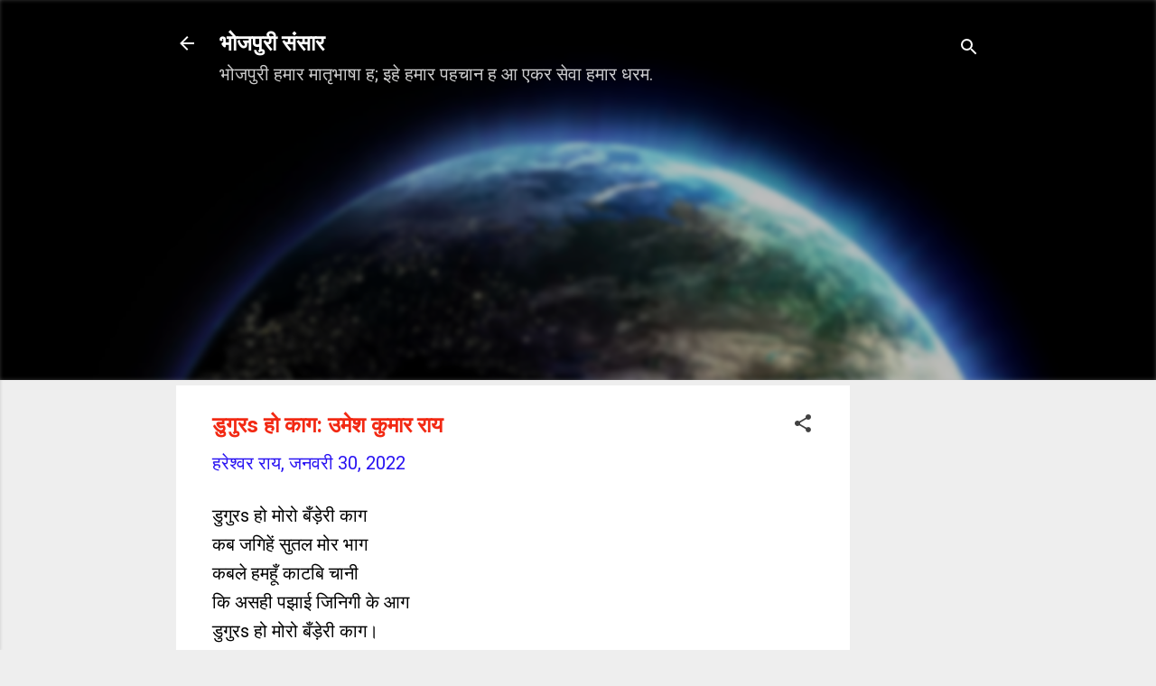

--- FILE ---
content_type: text/html; charset=UTF-8
request_url: https://www.bhojpuriyaa.com/2022/01/s.html
body_size: 28913
content:
<!DOCTYPE html>
<html dir='ltr' lang='hi'>
<head>
<meta content='width=device-width, initial-scale=1' name='viewport'/>
<title>ड&#2369;ग&#2369;रs ह&#2379; क&#2366;ग: उम&#2375;श क&#2369;म&#2366;र र&#2366;य</title>
<meta content='text/html; charset=UTF-8' http-equiv='Content-Type'/>
<!-- Chrome, Firefox OS and Opera -->
<meta content='#EEEEEE' name='theme-color'/>
<!-- Windows Phone -->
<meta content='#EEEEEE' name='msapplication-navbutton-color'/>
<meta content='blogger' name='generator'/>
<link href='https://www.bhojpuriyaa.com/favicon.ico' rel='icon' type='image/x-icon'/>
<link href='https://www.bhojpuriyaa.com/2022/01/s.html' rel='canonical'/>
<link rel="alternate" type="application/atom+xml" title="भ&#2379;जप&#2369;र&#2368; स&#2306;स&#2366;र   - Atom" href="https://www.bhojpuriyaa.com/feeds/posts/default" />
<link rel="alternate" type="application/rss+xml" title="भ&#2379;जप&#2369;र&#2368; स&#2306;स&#2366;र   - RSS" href="https://www.bhojpuriyaa.com/feeds/posts/default?alt=rss" />
<link rel="service.post" type="application/atom+xml" title="भ&#2379;जप&#2369;र&#2368; स&#2306;स&#2366;र   - Atom" href="https://www.blogger.com/feeds/3686512127902325880/posts/default" />

<link rel="alternate" type="application/atom+xml" title="भ&#2379;जप&#2369;र&#2368; स&#2306;स&#2366;र   - Atom" href="https://www.bhojpuriyaa.com/feeds/8732619224494516125/comments/default" />
<!--Can't find substitution for tag [blog.ieCssRetrofitLinks]-->
<link href='https://blogger.googleusercontent.com/img/a/AVvXsEg3eGXYX8A1OJiZPSPOAWhOOZ_yJqtfQp9yR4hczWaTz8XliwAoYmnHrSE3D2W_cDE3CoNAlxBkJfbHUl6bYsYi2M3MEoq3GtqyfxU34QfZQ-6mmyPapHRFf-3myy4PqCy4RZ6EiXXme0tpMjPWX2SSASAthZZN4E-D3HtrpTzkDXwR2cu5Yo5RDG32gA=w198-h200' rel='image_src'/>
<meta content='भोजपुरी ' name='description'/>
<meta content='https://www.bhojpuriyaa.com/2022/01/s.html' property='og:url'/>
<meta content='डुगुरs हो काग: उमेश कुमार राय' property='og:title'/>
<meta content='भोजपुरी ' property='og:description'/>
<meta content='https://blogger.googleusercontent.com/img/a/AVvXsEg3eGXYX8A1OJiZPSPOAWhOOZ_yJqtfQp9yR4hczWaTz8XliwAoYmnHrSE3D2W_cDE3CoNAlxBkJfbHUl6bYsYi2M3MEoq3GtqyfxU34QfZQ-6mmyPapHRFf-3myy4PqCy4RZ6EiXXme0tpMjPWX2SSASAthZZN4E-D3HtrpTzkDXwR2cu5Yo5RDG32gA=w1200-h630-p-k-no-nu' property='og:image'/>
<style type='text/css'>@font-face{font-family:'Roboto';font-style:italic;font-weight:300;font-stretch:100%;font-display:swap;src:url(//fonts.gstatic.com/s/roboto/v50/KFOKCnqEu92Fr1Mu53ZEC9_Vu3r1gIhOszmOClHrs6ljXfMMLt_QuAX-k3Yi128m0kN2.woff2)format('woff2');unicode-range:U+0460-052F,U+1C80-1C8A,U+20B4,U+2DE0-2DFF,U+A640-A69F,U+FE2E-FE2F;}@font-face{font-family:'Roboto';font-style:italic;font-weight:300;font-stretch:100%;font-display:swap;src:url(//fonts.gstatic.com/s/roboto/v50/KFOKCnqEu92Fr1Mu53ZEC9_Vu3r1gIhOszmOClHrs6ljXfMMLt_QuAz-k3Yi128m0kN2.woff2)format('woff2');unicode-range:U+0301,U+0400-045F,U+0490-0491,U+04B0-04B1,U+2116;}@font-face{font-family:'Roboto';font-style:italic;font-weight:300;font-stretch:100%;font-display:swap;src:url(//fonts.gstatic.com/s/roboto/v50/KFOKCnqEu92Fr1Mu53ZEC9_Vu3r1gIhOszmOClHrs6ljXfMMLt_QuAT-k3Yi128m0kN2.woff2)format('woff2');unicode-range:U+1F00-1FFF;}@font-face{font-family:'Roboto';font-style:italic;font-weight:300;font-stretch:100%;font-display:swap;src:url(//fonts.gstatic.com/s/roboto/v50/KFOKCnqEu92Fr1Mu53ZEC9_Vu3r1gIhOszmOClHrs6ljXfMMLt_QuAv-k3Yi128m0kN2.woff2)format('woff2');unicode-range:U+0370-0377,U+037A-037F,U+0384-038A,U+038C,U+038E-03A1,U+03A3-03FF;}@font-face{font-family:'Roboto';font-style:italic;font-weight:300;font-stretch:100%;font-display:swap;src:url(//fonts.gstatic.com/s/roboto/v50/KFOKCnqEu92Fr1Mu53ZEC9_Vu3r1gIhOszmOClHrs6ljXfMMLt_QuHT-k3Yi128m0kN2.woff2)format('woff2');unicode-range:U+0302-0303,U+0305,U+0307-0308,U+0310,U+0312,U+0315,U+031A,U+0326-0327,U+032C,U+032F-0330,U+0332-0333,U+0338,U+033A,U+0346,U+034D,U+0391-03A1,U+03A3-03A9,U+03B1-03C9,U+03D1,U+03D5-03D6,U+03F0-03F1,U+03F4-03F5,U+2016-2017,U+2034-2038,U+203C,U+2040,U+2043,U+2047,U+2050,U+2057,U+205F,U+2070-2071,U+2074-208E,U+2090-209C,U+20D0-20DC,U+20E1,U+20E5-20EF,U+2100-2112,U+2114-2115,U+2117-2121,U+2123-214F,U+2190,U+2192,U+2194-21AE,U+21B0-21E5,U+21F1-21F2,U+21F4-2211,U+2213-2214,U+2216-22FF,U+2308-230B,U+2310,U+2319,U+231C-2321,U+2336-237A,U+237C,U+2395,U+239B-23B7,U+23D0,U+23DC-23E1,U+2474-2475,U+25AF,U+25B3,U+25B7,U+25BD,U+25C1,U+25CA,U+25CC,U+25FB,U+266D-266F,U+27C0-27FF,U+2900-2AFF,U+2B0E-2B11,U+2B30-2B4C,U+2BFE,U+3030,U+FF5B,U+FF5D,U+1D400-1D7FF,U+1EE00-1EEFF;}@font-face{font-family:'Roboto';font-style:italic;font-weight:300;font-stretch:100%;font-display:swap;src:url(//fonts.gstatic.com/s/roboto/v50/KFOKCnqEu92Fr1Mu53ZEC9_Vu3r1gIhOszmOClHrs6ljXfMMLt_QuGb-k3Yi128m0kN2.woff2)format('woff2');unicode-range:U+0001-000C,U+000E-001F,U+007F-009F,U+20DD-20E0,U+20E2-20E4,U+2150-218F,U+2190,U+2192,U+2194-2199,U+21AF,U+21E6-21F0,U+21F3,U+2218-2219,U+2299,U+22C4-22C6,U+2300-243F,U+2440-244A,U+2460-24FF,U+25A0-27BF,U+2800-28FF,U+2921-2922,U+2981,U+29BF,U+29EB,U+2B00-2BFF,U+4DC0-4DFF,U+FFF9-FFFB,U+10140-1018E,U+10190-1019C,U+101A0,U+101D0-101FD,U+102E0-102FB,U+10E60-10E7E,U+1D2C0-1D2D3,U+1D2E0-1D37F,U+1F000-1F0FF,U+1F100-1F1AD,U+1F1E6-1F1FF,U+1F30D-1F30F,U+1F315,U+1F31C,U+1F31E,U+1F320-1F32C,U+1F336,U+1F378,U+1F37D,U+1F382,U+1F393-1F39F,U+1F3A7-1F3A8,U+1F3AC-1F3AF,U+1F3C2,U+1F3C4-1F3C6,U+1F3CA-1F3CE,U+1F3D4-1F3E0,U+1F3ED,U+1F3F1-1F3F3,U+1F3F5-1F3F7,U+1F408,U+1F415,U+1F41F,U+1F426,U+1F43F,U+1F441-1F442,U+1F444,U+1F446-1F449,U+1F44C-1F44E,U+1F453,U+1F46A,U+1F47D,U+1F4A3,U+1F4B0,U+1F4B3,U+1F4B9,U+1F4BB,U+1F4BF,U+1F4C8-1F4CB,U+1F4D6,U+1F4DA,U+1F4DF,U+1F4E3-1F4E6,U+1F4EA-1F4ED,U+1F4F7,U+1F4F9-1F4FB,U+1F4FD-1F4FE,U+1F503,U+1F507-1F50B,U+1F50D,U+1F512-1F513,U+1F53E-1F54A,U+1F54F-1F5FA,U+1F610,U+1F650-1F67F,U+1F687,U+1F68D,U+1F691,U+1F694,U+1F698,U+1F6AD,U+1F6B2,U+1F6B9-1F6BA,U+1F6BC,U+1F6C6-1F6CF,U+1F6D3-1F6D7,U+1F6E0-1F6EA,U+1F6F0-1F6F3,U+1F6F7-1F6FC,U+1F700-1F7FF,U+1F800-1F80B,U+1F810-1F847,U+1F850-1F859,U+1F860-1F887,U+1F890-1F8AD,U+1F8B0-1F8BB,U+1F8C0-1F8C1,U+1F900-1F90B,U+1F93B,U+1F946,U+1F984,U+1F996,U+1F9E9,U+1FA00-1FA6F,U+1FA70-1FA7C,U+1FA80-1FA89,U+1FA8F-1FAC6,U+1FACE-1FADC,U+1FADF-1FAE9,U+1FAF0-1FAF8,U+1FB00-1FBFF;}@font-face{font-family:'Roboto';font-style:italic;font-weight:300;font-stretch:100%;font-display:swap;src:url(//fonts.gstatic.com/s/roboto/v50/KFOKCnqEu92Fr1Mu53ZEC9_Vu3r1gIhOszmOClHrs6ljXfMMLt_QuAf-k3Yi128m0kN2.woff2)format('woff2');unicode-range:U+0102-0103,U+0110-0111,U+0128-0129,U+0168-0169,U+01A0-01A1,U+01AF-01B0,U+0300-0301,U+0303-0304,U+0308-0309,U+0323,U+0329,U+1EA0-1EF9,U+20AB;}@font-face{font-family:'Roboto';font-style:italic;font-weight:300;font-stretch:100%;font-display:swap;src:url(//fonts.gstatic.com/s/roboto/v50/KFOKCnqEu92Fr1Mu53ZEC9_Vu3r1gIhOszmOClHrs6ljXfMMLt_QuAb-k3Yi128m0kN2.woff2)format('woff2');unicode-range:U+0100-02BA,U+02BD-02C5,U+02C7-02CC,U+02CE-02D7,U+02DD-02FF,U+0304,U+0308,U+0329,U+1D00-1DBF,U+1E00-1E9F,U+1EF2-1EFF,U+2020,U+20A0-20AB,U+20AD-20C0,U+2113,U+2C60-2C7F,U+A720-A7FF;}@font-face{font-family:'Roboto';font-style:italic;font-weight:300;font-stretch:100%;font-display:swap;src:url(//fonts.gstatic.com/s/roboto/v50/KFOKCnqEu92Fr1Mu53ZEC9_Vu3r1gIhOszmOClHrs6ljXfMMLt_QuAj-k3Yi128m0g.woff2)format('woff2');unicode-range:U+0000-00FF,U+0131,U+0152-0153,U+02BB-02BC,U+02C6,U+02DA,U+02DC,U+0304,U+0308,U+0329,U+2000-206F,U+20AC,U+2122,U+2191,U+2193,U+2212,U+2215,U+FEFF,U+FFFD;}@font-face{font-family:'Roboto';font-style:normal;font-weight:400;font-stretch:100%;font-display:swap;src:url(//fonts.gstatic.com/s/roboto/v50/KFO7CnqEu92Fr1ME7kSn66aGLdTylUAMa3GUBHMdazTgWw.woff2)format('woff2');unicode-range:U+0460-052F,U+1C80-1C8A,U+20B4,U+2DE0-2DFF,U+A640-A69F,U+FE2E-FE2F;}@font-face{font-family:'Roboto';font-style:normal;font-weight:400;font-stretch:100%;font-display:swap;src:url(//fonts.gstatic.com/s/roboto/v50/KFO7CnqEu92Fr1ME7kSn66aGLdTylUAMa3iUBHMdazTgWw.woff2)format('woff2');unicode-range:U+0301,U+0400-045F,U+0490-0491,U+04B0-04B1,U+2116;}@font-face{font-family:'Roboto';font-style:normal;font-weight:400;font-stretch:100%;font-display:swap;src:url(//fonts.gstatic.com/s/roboto/v50/KFO7CnqEu92Fr1ME7kSn66aGLdTylUAMa3CUBHMdazTgWw.woff2)format('woff2');unicode-range:U+1F00-1FFF;}@font-face{font-family:'Roboto';font-style:normal;font-weight:400;font-stretch:100%;font-display:swap;src:url(//fonts.gstatic.com/s/roboto/v50/KFO7CnqEu92Fr1ME7kSn66aGLdTylUAMa3-UBHMdazTgWw.woff2)format('woff2');unicode-range:U+0370-0377,U+037A-037F,U+0384-038A,U+038C,U+038E-03A1,U+03A3-03FF;}@font-face{font-family:'Roboto';font-style:normal;font-weight:400;font-stretch:100%;font-display:swap;src:url(//fonts.gstatic.com/s/roboto/v50/KFO7CnqEu92Fr1ME7kSn66aGLdTylUAMawCUBHMdazTgWw.woff2)format('woff2');unicode-range:U+0302-0303,U+0305,U+0307-0308,U+0310,U+0312,U+0315,U+031A,U+0326-0327,U+032C,U+032F-0330,U+0332-0333,U+0338,U+033A,U+0346,U+034D,U+0391-03A1,U+03A3-03A9,U+03B1-03C9,U+03D1,U+03D5-03D6,U+03F0-03F1,U+03F4-03F5,U+2016-2017,U+2034-2038,U+203C,U+2040,U+2043,U+2047,U+2050,U+2057,U+205F,U+2070-2071,U+2074-208E,U+2090-209C,U+20D0-20DC,U+20E1,U+20E5-20EF,U+2100-2112,U+2114-2115,U+2117-2121,U+2123-214F,U+2190,U+2192,U+2194-21AE,U+21B0-21E5,U+21F1-21F2,U+21F4-2211,U+2213-2214,U+2216-22FF,U+2308-230B,U+2310,U+2319,U+231C-2321,U+2336-237A,U+237C,U+2395,U+239B-23B7,U+23D0,U+23DC-23E1,U+2474-2475,U+25AF,U+25B3,U+25B7,U+25BD,U+25C1,U+25CA,U+25CC,U+25FB,U+266D-266F,U+27C0-27FF,U+2900-2AFF,U+2B0E-2B11,U+2B30-2B4C,U+2BFE,U+3030,U+FF5B,U+FF5D,U+1D400-1D7FF,U+1EE00-1EEFF;}@font-face{font-family:'Roboto';font-style:normal;font-weight:400;font-stretch:100%;font-display:swap;src:url(//fonts.gstatic.com/s/roboto/v50/KFO7CnqEu92Fr1ME7kSn66aGLdTylUAMaxKUBHMdazTgWw.woff2)format('woff2');unicode-range:U+0001-000C,U+000E-001F,U+007F-009F,U+20DD-20E0,U+20E2-20E4,U+2150-218F,U+2190,U+2192,U+2194-2199,U+21AF,U+21E6-21F0,U+21F3,U+2218-2219,U+2299,U+22C4-22C6,U+2300-243F,U+2440-244A,U+2460-24FF,U+25A0-27BF,U+2800-28FF,U+2921-2922,U+2981,U+29BF,U+29EB,U+2B00-2BFF,U+4DC0-4DFF,U+FFF9-FFFB,U+10140-1018E,U+10190-1019C,U+101A0,U+101D0-101FD,U+102E0-102FB,U+10E60-10E7E,U+1D2C0-1D2D3,U+1D2E0-1D37F,U+1F000-1F0FF,U+1F100-1F1AD,U+1F1E6-1F1FF,U+1F30D-1F30F,U+1F315,U+1F31C,U+1F31E,U+1F320-1F32C,U+1F336,U+1F378,U+1F37D,U+1F382,U+1F393-1F39F,U+1F3A7-1F3A8,U+1F3AC-1F3AF,U+1F3C2,U+1F3C4-1F3C6,U+1F3CA-1F3CE,U+1F3D4-1F3E0,U+1F3ED,U+1F3F1-1F3F3,U+1F3F5-1F3F7,U+1F408,U+1F415,U+1F41F,U+1F426,U+1F43F,U+1F441-1F442,U+1F444,U+1F446-1F449,U+1F44C-1F44E,U+1F453,U+1F46A,U+1F47D,U+1F4A3,U+1F4B0,U+1F4B3,U+1F4B9,U+1F4BB,U+1F4BF,U+1F4C8-1F4CB,U+1F4D6,U+1F4DA,U+1F4DF,U+1F4E3-1F4E6,U+1F4EA-1F4ED,U+1F4F7,U+1F4F9-1F4FB,U+1F4FD-1F4FE,U+1F503,U+1F507-1F50B,U+1F50D,U+1F512-1F513,U+1F53E-1F54A,U+1F54F-1F5FA,U+1F610,U+1F650-1F67F,U+1F687,U+1F68D,U+1F691,U+1F694,U+1F698,U+1F6AD,U+1F6B2,U+1F6B9-1F6BA,U+1F6BC,U+1F6C6-1F6CF,U+1F6D3-1F6D7,U+1F6E0-1F6EA,U+1F6F0-1F6F3,U+1F6F7-1F6FC,U+1F700-1F7FF,U+1F800-1F80B,U+1F810-1F847,U+1F850-1F859,U+1F860-1F887,U+1F890-1F8AD,U+1F8B0-1F8BB,U+1F8C0-1F8C1,U+1F900-1F90B,U+1F93B,U+1F946,U+1F984,U+1F996,U+1F9E9,U+1FA00-1FA6F,U+1FA70-1FA7C,U+1FA80-1FA89,U+1FA8F-1FAC6,U+1FACE-1FADC,U+1FADF-1FAE9,U+1FAF0-1FAF8,U+1FB00-1FBFF;}@font-face{font-family:'Roboto';font-style:normal;font-weight:400;font-stretch:100%;font-display:swap;src:url(//fonts.gstatic.com/s/roboto/v50/KFO7CnqEu92Fr1ME7kSn66aGLdTylUAMa3OUBHMdazTgWw.woff2)format('woff2');unicode-range:U+0102-0103,U+0110-0111,U+0128-0129,U+0168-0169,U+01A0-01A1,U+01AF-01B0,U+0300-0301,U+0303-0304,U+0308-0309,U+0323,U+0329,U+1EA0-1EF9,U+20AB;}@font-face{font-family:'Roboto';font-style:normal;font-weight:400;font-stretch:100%;font-display:swap;src:url(//fonts.gstatic.com/s/roboto/v50/KFO7CnqEu92Fr1ME7kSn66aGLdTylUAMa3KUBHMdazTgWw.woff2)format('woff2');unicode-range:U+0100-02BA,U+02BD-02C5,U+02C7-02CC,U+02CE-02D7,U+02DD-02FF,U+0304,U+0308,U+0329,U+1D00-1DBF,U+1E00-1E9F,U+1EF2-1EFF,U+2020,U+20A0-20AB,U+20AD-20C0,U+2113,U+2C60-2C7F,U+A720-A7FF;}@font-face{font-family:'Roboto';font-style:normal;font-weight:400;font-stretch:100%;font-display:swap;src:url(//fonts.gstatic.com/s/roboto/v50/KFO7CnqEu92Fr1ME7kSn66aGLdTylUAMa3yUBHMdazQ.woff2)format('woff2');unicode-range:U+0000-00FF,U+0131,U+0152-0153,U+02BB-02BC,U+02C6,U+02DA,U+02DC,U+0304,U+0308,U+0329,U+2000-206F,U+20AC,U+2122,U+2191,U+2193,U+2212,U+2215,U+FEFF,U+FFFD;}@font-face{font-family:'Roboto';font-style:normal;font-weight:700;font-stretch:100%;font-display:swap;src:url(//fonts.gstatic.com/s/roboto/v50/KFO7CnqEu92Fr1ME7kSn66aGLdTylUAMa3GUBHMdazTgWw.woff2)format('woff2');unicode-range:U+0460-052F,U+1C80-1C8A,U+20B4,U+2DE0-2DFF,U+A640-A69F,U+FE2E-FE2F;}@font-face{font-family:'Roboto';font-style:normal;font-weight:700;font-stretch:100%;font-display:swap;src:url(//fonts.gstatic.com/s/roboto/v50/KFO7CnqEu92Fr1ME7kSn66aGLdTylUAMa3iUBHMdazTgWw.woff2)format('woff2');unicode-range:U+0301,U+0400-045F,U+0490-0491,U+04B0-04B1,U+2116;}@font-face{font-family:'Roboto';font-style:normal;font-weight:700;font-stretch:100%;font-display:swap;src:url(//fonts.gstatic.com/s/roboto/v50/KFO7CnqEu92Fr1ME7kSn66aGLdTylUAMa3CUBHMdazTgWw.woff2)format('woff2');unicode-range:U+1F00-1FFF;}@font-face{font-family:'Roboto';font-style:normal;font-weight:700;font-stretch:100%;font-display:swap;src:url(//fonts.gstatic.com/s/roboto/v50/KFO7CnqEu92Fr1ME7kSn66aGLdTylUAMa3-UBHMdazTgWw.woff2)format('woff2');unicode-range:U+0370-0377,U+037A-037F,U+0384-038A,U+038C,U+038E-03A1,U+03A3-03FF;}@font-face{font-family:'Roboto';font-style:normal;font-weight:700;font-stretch:100%;font-display:swap;src:url(//fonts.gstatic.com/s/roboto/v50/KFO7CnqEu92Fr1ME7kSn66aGLdTylUAMawCUBHMdazTgWw.woff2)format('woff2');unicode-range:U+0302-0303,U+0305,U+0307-0308,U+0310,U+0312,U+0315,U+031A,U+0326-0327,U+032C,U+032F-0330,U+0332-0333,U+0338,U+033A,U+0346,U+034D,U+0391-03A1,U+03A3-03A9,U+03B1-03C9,U+03D1,U+03D5-03D6,U+03F0-03F1,U+03F4-03F5,U+2016-2017,U+2034-2038,U+203C,U+2040,U+2043,U+2047,U+2050,U+2057,U+205F,U+2070-2071,U+2074-208E,U+2090-209C,U+20D0-20DC,U+20E1,U+20E5-20EF,U+2100-2112,U+2114-2115,U+2117-2121,U+2123-214F,U+2190,U+2192,U+2194-21AE,U+21B0-21E5,U+21F1-21F2,U+21F4-2211,U+2213-2214,U+2216-22FF,U+2308-230B,U+2310,U+2319,U+231C-2321,U+2336-237A,U+237C,U+2395,U+239B-23B7,U+23D0,U+23DC-23E1,U+2474-2475,U+25AF,U+25B3,U+25B7,U+25BD,U+25C1,U+25CA,U+25CC,U+25FB,U+266D-266F,U+27C0-27FF,U+2900-2AFF,U+2B0E-2B11,U+2B30-2B4C,U+2BFE,U+3030,U+FF5B,U+FF5D,U+1D400-1D7FF,U+1EE00-1EEFF;}@font-face{font-family:'Roboto';font-style:normal;font-weight:700;font-stretch:100%;font-display:swap;src:url(//fonts.gstatic.com/s/roboto/v50/KFO7CnqEu92Fr1ME7kSn66aGLdTylUAMaxKUBHMdazTgWw.woff2)format('woff2');unicode-range:U+0001-000C,U+000E-001F,U+007F-009F,U+20DD-20E0,U+20E2-20E4,U+2150-218F,U+2190,U+2192,U+2194-2199,U+21AF,U+21E6-21F0,U+21F3,U+2218-2219,U+2299,U+22C4-22C6,U+2300-243F,U+2440-244A,U+2460-24FF,U+25A0-27BF,U+2800-28FF,U+2921-2922,U+2981,U+29BF,U+29EB,U+2B00-2BFF,U+4DC0-4DFF,U+FFF9-FFFB,U+10140-1018E,U+10190-1019C,U+101A0,U+101D0-101FD,U+102E0-102FB,U+10E60-10E7E,U+1D2C0-1D2D3,U+1D2E0-1D37F,U+1F000-1F0FF,U+1F100-1F1AD,U+1F1E6-1F1FF,U+1F30D-1F30F,U+1F315,U+1F31C,U+1F31E,U+1F320-1F32C,U+1F336,U+1F378,U+1F37D,U+1F382,U+1F393-1F39F,U+1F3A7-1F3A8,U+1F3AC-1F3AF,U+1F3C2,U+1F3C4-1F3C6,U+1F3CA-1F3CE,U+1F3D4-1F3E0,U+1F3ED,U+1F3F1-1F3F3,U+1F3F5-1F3F7,U+1F408,U+1F415,U+1F41F,U+1F426,U+1F43F,U+1F441-1F442,U+1F444,U+1F446-1F449,U+1F44C-1F44E,U+1F453,U+1F46A,U+1F47D,U+1F4A3,U+1F4B0,U+1F4B3,U+1F4B9,U+1F4BB,U+1F4BF,U+1F4C8-1F4CB,U+1F4D6,U+1F4DA,U+1F4DF,U+1F4E3-1F4E6,U+1F4EA-1F4ED,U+1F4F7,U+1F4F9-1F4FB,U+1F4FD-1F4FE,U+1F503,U+1F507-1F50B,U+1F50D,U+1F512-1F513,U+1F53E-1F54A,U+1F54F-1F5FA,U+1F610,U+1F650-1F67F,U+1F687,U+1F68D,U+1F691,U+1F694,U+1F698,U+1F6AD,U+1F6B2,U+1F6B9-1F6BA,U+1F6BC,U+1F6C6-1F6CF,U+1F6D3-1F6D7,U+1F6E0-1F6EA,U+1F6F0-1F6F3,U+1F6F7-1F6FC,U+1F700-1F7FF,U+1F800-1F80B,U+1F810-1F847,U+1F850-1F859,U+1F860-1F887,U+1F890-1F8AD,U+1F8B0-1F8BB,U+1F8C0-1F8C1,U+1F900-1F90B,U+1F93B,U+1F946,U+1F984,U+1F996,U+1F9E9,U+1FA00-1FA6F,U+1FA70-1FA7C,U+1FA80-1FA89,U+1FA8F-1FAC6,U+1FACE-1FADC,U+1FADF-1FAE9,U+1FAF0-1FAF8,U+1FB00-1FBFF;}@font-face{font-family:'Roboto';font-style:normal;font-weight:700;font-stretch:100%;font-display:swap;src:url(//fonts.gstatic.com/s/roboto/v50/KFO7CnqEu92Fr1ME7kSn66aGLdTylUAMa3OUBHMdazTgWw.woff2)format('woff2');unicode-range:U+0102-0103,U+0110-0111,U+0128-0129,U+0168-0169,U+01A0-01A1,U+01AF-01B0,U+0300-0301,U+0303-0304,U+0308-0309,U+0323,U+0329,U+1EA0-1EF9,U+20AB;}@font-face{font-family:'Roboto';font-style:normal;font-weight:700;font-stretch:100%;font-display:swap;src:url(//fonts.gstatic.com/s/roboto/v50/KFO7CnqEu92Fr1ME7kSn66aGLdTylUAMa3KUBHMdazTgWw.woff2)format('woff2');unicode-range:U+0100-02BA,U+02BD-02C5,U+02C7-02CC,U+02CE-02D7,U+02DD-02FF,U+0304,U+0308,U+0329,U+1D00-1DBF,U+1E00-1E9F,U+1EF2-1EFF,U+2020,U+20A0-20AB,U+20AD-20C0,U+2113,U+2C60-2C7F,U+A720-A7FF;}@font-face{font-family:'Roboto';font-style:normal;font-weight:700;font-stretch:100%;font-display:swap;src:url(//fonts.gstatic.com/s/roboto/v50/KFO7CnqEu92Fr1ME7kSn66aGLdTylUAMa3yUBHMdazQ.woff2)format('woff2');unicode-range:U+0000-00FF,U+0131,U+0152-0153,U+02BB-02BC,U+02C6,U+02DA,U+02DC,U+0304,U+0308,U+0329,U+2000-206F,U+20AC,U+2122,U+2191,U+2193,U+2212,U+2215,U+FEFF,U+FFFD;}</style>
<style id='page-skin-1' type='text/css'><!--
/*! normalize.css v3.0.1 | MIT License | git.io/normalize */html{font-family:sans-serif;-ms-text-size-adjust:100%;-webkit-text-size-adjust:100%}body{margin:0}article,aside,details,figcaption,figure,footer,header,hgroup,main,nav,section,summary{display:block}audio,canvas,progress,video{display:inline-block;vertical-align:baseline}audio:not([controls]){display:none;height:0}[hidden],template{display:none}a{background:transparent}a:active,a:hover{outline:0}abbr[title]{border-bottom:1px dotted}b,strong{font-weight:bold}dfn{font-style:italic}h1{font-size:2em;margin:.67em 0}mark{background:#ff0;color:#000}small{font-size:80%}sub,sup{font-size:75%;line-height:0;position:relative;vertical-align:baseline}sup{top:-0.5em}sub{bottom:-0.25em}img{border:0}svg:not(:root){overflow:hidden}figure{margin:1em 40px}hr{-moz-box-sizing:content-box;box-sizing:content-box;height:0}pre{overflow:auto}code,kbd,pre,samp{font-family:monospace,monospace;font-size:1em}button,input,optgroup,select,textarea{color:inherit;font:inherit;margin:0}button{overflow:visible}button,select{text-transform:none}button,html input[type="button"],input[type="reset"],input[type="submit"]{-webkit-appearance:button;cursor:pointer}button[disabled],html input[disabled]{cursor:default}button::-moz-focus-inner,input::-moz-focus-inner{border:0;padding:0}input{line-height:normal}input[type="checkbox"],input[type="radio"]{box-sizing:border-box;padding:0}input[type="number"]::-webkit-inner-spin-button,input[type="number"]::-webkit-outer-spin-button{height:auto}input[type="search"]{-webkit-appearance:textfield;-moz-box-sizing:content-box;-webkit-box-sizing:content-box;box-sizing:content-box}input[type="search"]::-webkit-search-cancel-button,input[type="search"]::-webkit-search-decoration{-webkit-appearance:none}fieldset{border:1px solid #c0c0c0;margin:0 2px;padding:.35em .625em .75em}legend{border:0;padding:0}textarea{overflow:auto}optgroup{font-weight:bold}table{border-collapse:collapse;border-spacing:0}td,th{padding:0}
/*!************************************************
* Blogger Template Style
* Name: Contempo
**************************************************/
body{
overflow-wrap:break-word;
word-break:break-word;
word-wrap:break-word
}
.hidden{
display:none
}
.invisible{
visibility:hidden
}
.container::after,.float-container::after{
clear:both;
content:"";
display:table
}
.clearboth{
clear:both
}
#comments .comment .comment-actions,.subscribe-popup .FollowByEmail .follow-by-email-submit,.widget.Profile .profile-link,.widget.Profile .profile-link.visit-profile{
background:0 0;
border:0;
box-shadow:none;
color:#d90c0c;
cursor:pointer;
font-size:14px;
font-weight:700;
outline:0;
text-decoration:none;
text-transform:uppercase;
width:auto
}
.dim-overlay{
background-color:rgba(0,0,0,.54);
height:100vh;
left:0;
position:fixed;
top:0;
width:100%
}
#sharing-dim-overlay{
background-color:transparent
}
input::-ms-clear{
display:none
}
.blogger-logo,.svg-icon-24.blogger-logo{
fill:#ff9800;
opacity:1
}
.loading-spinner-large{
-webkit-animation:mspin-rotate 1.568s infinite linear;
animation:mspin-rotate 1.568s infinite linear;
height:48px;
overflow:hidden;
position:absolute;
width:48px;
z-index:200
}
.loading-spinner-large>div{
-webkit-animation:mspin-revrot 5332ms infinite steps(4);
animation:mspin-revrot 5332ms infinite steps(4)
}
.loading-spinner-large>div>div{
-webkit-animation:mspin-singlecolor-large-film 1333ms infinite steps(81);
animation:mspin-singlecolor-large-film 1333ms infinite steps(81);
background-size:100%;
height:48px;
width:3888px
}
.mspin-black-large>div>div,.mspin-grey_54-large>div>div{
background-image:url(https://www.blogblog.com/indie/mspin_black_large.svg)
}
.mspin-white-large>div>div{
background-image:url(https://www.blogblog.com/indie/mspin_white_large.svg)
}
.mspin-grey_54-large{
opacity:.54
}
@-webkit-keyframes mspin-singlecolor-large-film{
from{
-webkit-transform:translateX(0);
transform:translateX(0)
}
to{
-webkit-transform:translateX(-3888px);
transform:translateX(-3888px)
}
}
@keyframes mspin-singlecolor-large-film{
from{
-webkit-transform:translateX(0);
transform:translateX(0)
}
to{
-webkit-transform:translateX(-3888px);
transform:translateX(-3888px)
}
}
@-webkit-keyframes mspin-rotate{
from{
-webkit-transform:rotate(0);
transform:rotate(0)
}
to{
-webkit-transform:rotate(360deg);
transform:rotate(360deg)
}
}
@keyframes mspin-rotate{
from{
-webkit-transform:rotate(0);
transform:rotate(0)
}
to{
-webkit-transform:rotate(360deg);
transform:rotate(360deg)
}
}
@-webkit-keyframes mspin-revrot{
from{
-webkit-transform:rotate(0);
transform:rotate(0)
}
to{
-webkit-transform:rotate(-360deg);
transform:rotate(-360deg)
}
}
@keyframes mspin-revrot{
from{
-webkit-transform:rotate(0);
transform:rotate(0)
}
to{
-webkit-transform:rotate(-360deg);
transform:rotate(-360deg)
}
}
.skip-navigation{
background-color:#fff;
box-sizing:border-box;
color:#000;
display:block;
height:0;
left:0;
line-height:50px;
overflow:hidden;
padding-top:0;
position:fixed;
text-align:center;
top:0;
-webkit-transition:box-shadow .3s,height .3s,padding-top .3s;
transition:box-shadow .3s,height .3s,padding-top .3s;
width:100%;
z-index:900
}
.skip-navigation:focus{
box-shadow:0 4px 5px 0 rgba(0,0,0,.14),0 1px 10px 0 rgba(0,0,0,.12),0 2px 4px -1px rgba(0,0,0,.2);
height:50px
}
#main{
outline:0
}
.main-heading{
position:absolute;
clip:rect(1px,1px,1px,1px);
padding:0;
border:0;
height:1px;
width:1px;
overflow:hidden
}
.Attribution{
margin-top:1em;
text-align:center
}
.Attribution .blogger img,.Attribution .blogger svg{
vertical-align:bottom
}
.Attribution .blogger img{
margin-right:.5em
}
.Attribution div{
line-height:24px;
margin-top:.5em
}
.Attribution .copyright,.Attribution .image-attribution{
font-size:.7em;
margin-top:1.5em
}
.BLOG_mobile_video_class{
display:none
}
.bg-photo{
background-attachment:scroll!important
}
body .CSS_LIGHTBOX{
z-index:900
}
.extendable .show-less,.extendable .show-more{
border-color:#d90c0c;
color:#d90c0c;
margin-top:8px
}
.extendable .show-less.hidden,.extendable .show-more.hidden{
display:none
}
.inline-ad{
display:none;
max-width:100%;
overflow:hidden
}
.adsbygoogle{
display:block
}
#cookieChoiceInfo{
bottom:0;
top:auto
}
iframe.b-hbp-video{
border:0
}
.post-body img{
max-width:100%
}
.post-body iframe{
max-width:100%
}
.post-body a[imageanchor="1"]{
display:inline-block
}
.byline{
margin-right:1em
}
.byline:last-child{
margin-right:0
}
.link-copied-dialog{
max-width:520px;
outline:0
}
.link-copied-dialog .modal-dialog-buttons{
margin-top:8px
}
.link-copied-dialog .goog-buttonset-default{
background:0 0;
border:0
}
.link-copied-dialog .goog-buttonset-default:focus{
outline:0
}
.paging-control-container{
margin-bottom:16px
}
.paging-control-container .paging-control{
display:inline-block
}
.paging-control-container .comment-range-text::after,.paging-control-container .paging-control{
color:#d90c0c
}
.paging-control-container .comment-range-text,.paging-control-container .paging-control{
margin-right:8px
}
.paging-control-container .comment-range-text::after,.paging-control-container .paging-control::after{
content:"\b7";
cursor:default;
padding-left:8px;
pointer-events:none
}
.paging-control-container .comment-range-text:last-child::after,.paging-control-container .paging-control:last-child::after{
content:none
}
.byline.reactions iframe{
height:20px
}
.b-notification{
color:#000;
background-color:#fff;
border-bottom:solid 1px #000;
box-sizing:border-box;
padding:16px 32px;
text-align:center
}
.b-notification.visible{
-webkit-transition:margin-top .3s cubic-bezier(.4,0,.2,1);
transition:margin-top .3s cubic-bezier(.4,0,.2,1)
}
.b-notification.invisible{
position:absolute
}
.b-notification-close{
position:absolute;
right:8px;
top:8px
}
.no-posts-message{
line-height:40px;
text-align:center
}
@media screen and (max-width:800px){
body.item-view .post-body a[imageanchor="1"][style*="float: left;"],body.item-view .post-body a[imageanchor="1"][style*="float: right;"]{
float:none!important;
clear:none!important
}
body.item-view .post-body a[imageanchor="1"] img{
display:block;
height:auto;
margin:0 auto
}
body.item-view .post-body>.separator:first-child>a[imageanchor="1"]:first-child{
margin-top:20px
}
.post-body a[imageanchor]{
display:block
}
body.item-view .post-body a[imageanchor="1"]{
margin-left:0!important;
margin-right:0!important
}
body.item-view .post-body a[imageanchor="1"]+a[imageanchor="1"]{
margin-top:16px
}
}
.item-control{
display:none
}
#comments{
border-top:1px dashed rgba(0,0,0,.54);
margin-top:20px;
padding:20px
}
#comments .comment-thread ol{
margin:0;
padding-left:0;
padding-left:0
}
#comments .comment .comment-replybox-single,#comments .comment-thread .comment-replies{
margin-left:60px
}
#comments .comment-thread .thread-count{
display:none
}
#comments .comment{
list-style-type:none;
padding:0 0 30px;
position:relative
}
#comments .comment .comment{
padding-bottom:8px
}
.comment .avatar-image-container{
position:absolute
}
.comment .avatar-image-container img{
border-radius:50%
}
.avatar-image-container svg,.comment .avatar-image-container .avatar-icon{
border-radius:50%;
border:solid 1px #414141;
box-sizing:border-box;
fill:#414141;
height:35px;
margin:0;
padding:7px;
width:35px
}
.comment .comment-block{
margin-top:10px;
margin-left:60px;
padding-bottom:0
}
#comments .comment-author-header-wrapper{
margin-left:40px
}
#comments .comment .thread-expanded .comment-block{
padding-bottom:20px
}
#comments .comment .comment-header .user,#comments .comment .comment-header .user a{
color:#f22913;
font-style:normal;
font-weight:700
}
#comments .comment .comment-actions{
bottom:0;
margin-bottom:15px;
position:absolute
}
#comments .comment .comment-actions>*{
margin-right:8px
}
#comments .comment .comment-header .datetime{
bottom:0;
color:rgba(242,41,19,.54);
display:inline-block;
font-size:13px;
font-style:italic;
margin-left:8px
}
#comments .comment .comment-footer .comment-timestamp a,#comments .comment .comment-header .datetime a{
color:rgba(242,41,19,.54)
}
#comments .comment .comment-content,.comment .comment-body{
margin-top:12px;
word-break:break-word
}
.comment-body{
margin-bottom:12px
}
#comments.embed[data-num-comments="0"]{
border:0;
margin-top:0;
padding-top:0
}
#comments.embed[data-num-comments="0"] #comment-post-message,#comments.embed[data-num-comments="0"] div.comment-form>p,#comments.embed[data-num-comments="0"] p.comment-footer{
display:none
}
#comment-editor-src{
display:none
}
.comments .comments-content .loadmore.loaded{
max-height:0;
opacity:0;
overflow:hidden
}
.extendable .remaining-items{
height:0;
overflow:hidden;
-webkit-transition:height .3s cubic-bezier(.4,0,.2,1);
transition:height .3s cubic-bezier(.4,0,.2,1)
}
.extendable .remaining-items.expanded{
height:auto
}
.svg-icon-24,.svg-icon-24-button{
cursor:pointer;
height:24px;
width:24px;
min-width:24px
}
.touch-icon{
margin:-12px;
padding:12px
}
.touch-icon:active,.touch-icon:focus{
background-color:rgba(153,153,153,.4);
border-radius:50%
}
svg:not(:root).touch-icon{
overflow:visible
}
html[dir=rtl] .rtl-reversible-icon{
-webkit-transform:scaleX(-1);
-ms-transform:scaleX(-1);
transform:scaleX(-1)
}
.svg-icon-24-button,.touch-icon-button{
background:0 0;
border:0;
margin:0;
outline:0;
padding:0
}
.touch-icon-button .touch-icon:active,.touch-icon-button .touch-icon:focus{
background-color:transparent
}
.touch-icon-button:active .touch-icon,.touch-icon-button:focus .touch-icon{
background-color:rgba(153,153,153,.4);
border-radius:50%
}
.Profile .default-avatar-wrapper .avatar-icon{
border-radius:50%;
border:solid 1px #414141;
box-sizing:border-box;
fill:#414141;
margin:0
}
.Profile .individual .default-avatar-wrapper .avatar-icon{
padding:25px
}
.Profile .individual .avatar-icon,.Profile .individual .profile-img{
height:120px;
width:120px
}
.Profile .team .default-avatar-wrapper .avatar-icon{
padding:8px
}
.Profile .team .avatar-icon,.Profile .team .default-avatar-wrapper,.Profile .team .profile-img{
height:40px;
width:40px
}
.snippet-container{
margin:0;
position:relative;
overflow:hidden
}
.snippet-fade{
bottom:0;
box-sizing:border-box;
position:absolute;
width:96px
}
.snippet-fade{
right:0
}
.snippet-fade:after{
content:"\2026"
}
.snippet-fade:after{
float:right
}
.post-bottom{
-webkit-box-align:center;
-webkit-align-items:center;
-ms-flex-align:center;
align-items:center;
display:-webkit-box;
display:-webkit-flex;
display:-ms-flexbox;
display:flex;
-webkit-flex-wrap:wrap;
-ms-flex-wrap:wrap;
flex-wrap:wrap
}
.post-footer{
-webkit-box-flex:1;
-webkit-flex:1 1 auto;
-ms-flex:1 1 auto;
flex:1 1 auto;
-webkit-flex-wrap:wrap;
-ms-flex-wrap:wrap;
flex-wrap:wrap;
-webkit-box-ordinal-group:2;
-webkit-order:1;
-ms-flex-order:1;
order:1
}
.post-footer>*{
-webkit-box-flex:0;
-webkit-flex:0 1 auto;
-ms-flex:0 1 auto;
flex:0 1 auto
}
.post-footer .byline:last-child{
margin-right:1em
}
.jump-link{
-webkit-box-flex:0;
-webkit-flex:0 0 auto;
-ms-flex:0 0 auto;
flex:0 0 auto;
-webkit-box-ordinal-group:3;
-webkit-order:2;
-ms-flex-order:2;
order:2
}
.centered-top-container.sticky{
left:0;
position:fixed;
right:0;
top:0;
width:auto;
z-index:50;
-webkit-transition-property:opacity,-webkit-transform;
transition-property:opacity,-webkit-transform;
transition-property:transform,opacity;
transition-property:transform,opacity,-webkit-transform;
-webkit-transition-duration:.2s;
transition-duration:.2s;
-webkit-transition-timing-function:cubic-bezier(.4,0,.2,1);
transition-timing-function:cubic-bezier(.4,0,.2,1)
}
.centered-top-placeholder{
display:none
}
.collapsed-header .centered-top-placeholder{
display:block
}
.centered-top-container .Header .replaced h1,.centered-top-placeholder .Header .replaced h1{
display:none
}
.centered-top-container.sticky .Header .replaced h1{
display:block
}
.centered-top-container.sticky .Header .header-widget{
background:0 0
}
.centered-top-container.sticky .Header .header-image-wrapper{
display:none
}
.centered-top-container img,.centered-top-placeholder img{
max-width:100%
}
.collapsible{
-webkit-transition:height .3s cubic-bezier(.4,0,.2,1);
transition:height .3s cubic-bezier(.4,0,.2,1)
}
.collapsible,.collapsible>summary{
display:block;
overflow:hidden
}
.collapsible>:not(summary){
display:none
}
.collapsible[open]>:not(summary){
display:block
}
.collapsible:focus,.collapsible>summary:focus{
outline:0
}
.collapsible>summary{
cursor:pointer;
display:block;
padding:0
}
.collapsible:focus>summary,.collapsible>summary:focus{
background-color:transparent
}
.collapsible>summary::-webkit-details-marker{
display:none
}
.collapsible-title{
-webkit-box-align:center;
-webkit-align-items:center;
-ms-flex-align:center;
align-items:center;
display:-webkit-box;
display:-webkit-flex;
display:-ms-flexbox;
display:flex
}
.collapsible-title .title{
-webkit-box-flex:1;
-webkit-flex:1 1 auto;
-ms-flex:1 1 auto;
flex:1 1 auto;
-webkit-box-ordinal-group:1;
-webkit-order:0;
-ms-flex-order:0;
order:0;
overflow:hidden;
text-overflow:ellipsis;
white-space:nowrap
}
.collapsible-title .chevron-down,.collapsible[open] .collapsible-title .chevron-up{
display:block
}
.collapsible-title .chevron-up,.collapsible[open] .collapsible-title .chevron-down{
display:none
}
.flat-button{
cursor:pointer;
display:inline-block;
font-weight:700;
text-transform:uppercase;
border-radius:2px;
padding:8px;
margin:-8px
}
.flat-icon-button{
background:0 0;
border:0;
margin:0;
outline:0;
padding:0;
margin:-12px;
padding:12px;
cursor:pointer;
box-sizing:content-box;
display:inline-block;
line-height:0
}
.flat-icon-button,.flat-icon-button .splash-wrapper{
border-radius:50%
}
.flat-icon-button .splash.animate{
-webkit-animation-duration:.3s;
animation-duration:.3s
}
.overflowable-container{
max-height:52px;
overflow:hidden;
position:relative
}
.overflow-button{
cursor:pointer
}
#overflowable-dim-overlay{
background:0 0
}
.overflow-popup{
box-shadow:0 2px 2px 0 rgba(0,0,0,.14),0 3px 1px -2px rgba(0,0,0,.2),0 1px 5px 0 rgba(0,0,0,.12);
background-color:#2913f2;
left:0;
max-width:calc(100% - 32px);
position:absolute;
top:0;
visibility:hidden;
z-index:101
}
.overflow-popup ul{
list-style:none
}
.overflow-popup .tabs li,.overflow-popup li{
display:block;
height:auto
}
.overflow-popup .tabs li{
padding-left:0;
padding-right:0
}
.overflow-button.hidden,.overflow-popup .tabs li.hidden,.overflow-popup li.hidden{
display:none
}
.pill-button{
background:0 0;
border:1px solid;
border-radius:12px;
cursor:pointer;
display:inline-block;
padding:4px 16px;
text-transform:uppercase
}
.ripple{
position:relative
}
.ripple>*{
z-index:1
}
.splash-wrapper{
bottom:0;
left:0;
overflow:hidden;
pointer-events:none;
position:absolute;
right:0;
top:0;
z-index:0
}
.splash{
background:#ccc;
border-radius:100%;
display:block;
opacity:.6;
position:absolute;
-webkit-transform:scale(0);
-ms-transform:scale(0);
transform:scale(0)
}
.splash.animate{
-webkit-animation:ripple-effect .4s linear;
animation:ripple-effect .4s linear
}
@-webkit-keyframes ripple-effect{
100%{
opacity:0;
-webkit-transform:scale(2.5);
transform:scale(2.5)
}
}
@keyframes ripple-effect{
100%{
opacity:0;
-webkit-transform:scale(2.5);
transform:scale(2.5)
}
}
.search{
display:-webkit-box;
display:-webkit-flex;
display:-ms-flexbox;
display:flex;
line-height:24px;
width:24px
}
.search.focused{
width:100%
}
.search.focused .section{
width:100%
}
.search form{
z-index:101
}
.search h3{
display:none
}
.search form{
display:-webkit-box;
display:-webkit-flex;
display:-ms-flexbox;
display:flex;
-webkit-box-flex:1;
-webkit-flex:1 0 0;
-ms-flex:1 0 0px;
flex:1 0 0;
border-bottom:solid 1px transparent;
padding-bottom:8px
}
.search form>*{
display:none
}
.search.focused form>*{
display:block
}
.search .search-input label{
display:none
}
.centered-top-placeholder.cloned .search form{
z-index:30
}
.search.focused form{
border-color:#ffffff;
position:relative;
width:auto
}
.collapsed-header .centered-top-container .search.focused form{
border-bottom-color:transparent
}
.search-expand{
-webkit-box-flex:0;
-webkit-flex:0 0 auto;
-ms-flex:0 0 auto;
flex:0 0 auto
}
.search-expand-text{
display:none
}
.search-close{
display:inline;
vertical-align:middle
}
.search-input{
-webkit-box-flex:1;
-webkit-flex:1 0 1px;
-ms-flex:1 0 1px;
flex:1 0 1px
}
.search-input input{
background:0 0;
border:0;
box-sizing:border-box;
color:#ffffff;
display:inline-block;
outline:0;
width:calc(100% - 48px)
}
.search-input input.no-cursor{
color:transparent;
text-shadow:0 0 0 #ffffff
}
.collapsed-header .centered-top-container .search-action,.collapsed-header .centered-top-container .search-input input{
color:#f22913
}
.collapsed-header .centered-top-container .search-input input.no-cursor{
color:transparent;
text-shadow:0 0 0 #f22913
}
.collapsed-header .centered-top-container .search-input input.no-cursor:focus,.search-input input.no-cursor:focus{
outline:0
}
.search-focused>*{
visibility:hidden
}
.search-focused .search,.search-focused .search-icon{
visibility:visible
}
.search.focused .search-action{
display:block
}
.search.focused .search-action:disabled{
opacity:.3
}
.widget.Sharing .sharing-button{
display:none
}
.widget.Sharing .sharing-buttons li{
padding:0
}
.widget.Sharing .sharing-buttons li span{
display:none
}
.post-share-buttons{
position:relative
}
.centered-bottom .share-buttons .svg-icon-24,.share-buttons .svg-icon-24{
fill:#f22913
}
.sharing-open.touch-icon-button:active .touch-icon,.sharing-open.touch-icon-button:focus .touch-icon{
background-color:transparent
}
.share-buttons{
background-color:#FFFFFF;
border-radius:2px;
box-shadow:0 2px 2px 0 rgba(0,0,0,.14),0 3px 1px -2px rgba(0,0,0,.2),0 1px 5px 0 rgba(0,0,0,.12);
color:#f22913;
list-style:none;
margin:0;
padding:8px 0;
position:absolute;
top:-11px;
min-width:200px;
z-index:101
}
.share-buttons.hidden{
display:none
}
.sharing-button{
background:0 0;
border:0;
margin:0;
outline:0;
padding:0;
cursor:pointer
}
.share-buttons li{
margin:0;
height:48px
}
.share-buttons li:last-child{
margin-bottom:0
}
.share-buttons li .sharing-platform-button{
box-sizing:border-box;
cursor:pointer;
display:block;
height:100%;
margin-bottom:0;
padding:0 16px;
position:relative;
width:100%
}
.share-buttons li .sharing-platform-button:focus,.share-buttons li .sharing-platform-button:hover{
background-color:rgba(128,128,128,.1);
outline:0
}
.share-buttons li svg[class*=" sharing-"],.share-buttons li svg[class^=sharing-]{
position:absolute;
top:10px
}
.share-buttons li span.sharing-platform-button{
position:relative;
top:0
}
.share-buttons li .platform-sharing-text{
display:block;
font-size:16px;
line-height:48px;
white-space:nowrap
}
.share-buttons li .platform-sharing-text{
margin-left:56px
}
.sidebar-container{
background-color:#ffffff;
max-width:284px;
overflow-y:auto;
-webkit-transition-property:-webkit-transform;
transition-property:-webkit-transform;
transition-property:transform;
transition-property:transform,-webkit-transform;
-webkit-transition-duration:.3s;
transition-duration:.3s;
-webkit-transition-timing-function:cubic-bezier(0,0,.2,1);
transition-timing-function:cubic-bezier(0,0,.2,1);
width:284px;
z-index:101;
-webkit-overflow-scrolling:touch
}
.sidebar-container .navigation{
line-height:0;
padding:16px
}
.sidebar-container .sidebar-back{
cursor:pointer
}
.sidebar-container .widget{
background:0 0;
margin:0 16px;
padding:16px 0
}
.sidebar-container .widget .title{
color:#000000;
margin:0
}
.sidebar-container .widget ul{
list-style:none;
margin:0;
padding:0
}
.sidebar-container .widget ul ul{
margin-left:1em
}
.sidebar-container .widget li{
font-size:16px;
line-height:normal
}
.sidebar-container .widget+.widget{
border-top:1px dashed #b51200
}
.BlogArchive li{
margin:16px 0
}
.BlogArchive li:last-child{
margin-bottom:0
}
.Label li a{
display:inline-block
}
.BlogArchive .post-count,.Label .label-count{
float:right;
margin-left:.25em
}
.BlogArchive .post-count::before,.Label .label-count::before{
content:"("
}
.BlogArchive .post-count::after,.Label .label-count::after{
content:")"
}
.widget.Translate .skiptranslate>div{
display:block!important
}
.widget.Profile .profile-link{
display:-webkit-box;
display:-webkit-flex;
display:-ms-flexbox;
display:flex
}
.widget.Profile .team-member .default-avatar-wrapper,.widget.Profile .team-member .profile-img{
-webkit-box-flex:0;
-webkit-flex:0 0 auto;
-ms-flex:0 0 auto;
flex:0 0 auto;
margin-right:1em
}
.widget.Profile .individual .profile-link{
-webkit-box-orient:vertical;
-webkit-box-direction:normal;
-webkit-flex-direction:column;
-ms-flex-direction:column;
flex-direction:column
}
.widget.Profile .team .profile-link .profile-name{
-webkit-align-self:center;
-ms-flex-item-align:center;
align-self:center;
display:block;
-webkit-box-flex:1;
-webkit-flex:1 1 auto;
-ms-flex:1 1 auto;
flex:1 1 auto
}
.dim-overlay{
background-color:rgba(0,0,0,.54);
z-index:100
}
body.sidebar-visible{
overflow-y:hidden
}
@media screen and (max-width:1439px){
.sidebar-container{
bottom:0;
position:fixed;
top:0;
left:0;
right:auto
}
.sidebar-container.sidebar-invisible{
-webkit-transition-timing-function:cubic-bezier(.4,0,.6,1);
transition-timing-function:cubic-bezier(.4,0,.6,1);
-webkit-transform:translateX(-284px);
-ms-transform:translateX(-284px);
transform:translateX(-284px)
}
}
@media screen and (min-width:1440px){
.sidebar-container{
position:absolute;
top:0;
left:0;
right:auto
}
.sidebar-container .navigation{
display:none
}
}
.dialog{
box-shadow:0 2px 2px 0 rgba(0,0,0,.14),0 3px 1px -2px rgba(0,0,0,.2),0 1px 5px 0 rgba(0,0,0,.12);
background:#FFFFFF;
box-sizing:border-box;
color:#000000;
padding:30px;
position:fixed;
text-align:center;
width:calc(100% - 24px);
z-index:101
}
.dialog input[type=email],.dialog input[type=text]{
background-color:transparent;
border:0;
border-bottom:solid 1px rgba(0,0,0,.12);
color:#000000;
display:block;
font-family:Roboto, sans-serif;
font-size:16px;
line-height:24px;
margin:auto;
padding-bottom:7px;
outline:0;
text-align:center;
width:100%
}
.dialog input[type=email]::-webkit-input-placeholder,.dialog input[type=text]::-webkit-input-placeholder{
color:#000000
}
.dialog input[type=email]::-moz-placeholder,.dialog input[type=text]::-moz-placeholder{
color:#000000
}
.dialog input[type=email]:-ms-input-placeholder,.dialog input[type=text]:-ms-input-placeholder{
color:#000000
}
.dialog input[type=email]::-ms-input-placeholder,.dialog input[type=text]::-ms-input-placeholder{
color:#000000
}
.dialog input[type=email]::placeholder,.dialog input[type=text]::placeholder{
color:#000000
}
.dialog input[type=email]:focus,.dialog input[type=text]:focus{
border-bottom:solid 2px #d90c0c;
padding-bottom:6px
}
.dialog input.no-cursor{
color:transparent;
text-shadow:0 0 0 #000000
}
.dialog input.no-cursor:focus{
outline:0
}
.dialog input.no-cursor:focus{
outline:0
}
.dialog input[type=submit]{
font-family:Roboto, sans-serif
}
.dialog .goog-buttonset-default{
color:#d90c0c
}
.subscribe-popup{
max-width:364px
}
.subscribe-popup h3{
color:#f22913;
font-size:1.8em;
margin-top:0
}
.subscribe-popup .FollowByEmail h3{
display:none
}
.subscribe-popup .FollowByEmail .follow-by-email-submit{
color:#d90c0c;
display:inline-block;
margin:0 auto;
margin-top:24px;
width:auto;
white-space:normal
}
.subscribe-popup .FollowByEmail .follow-by-email-submit:disabled{
cursor:default;
opacity:.3
}
@media (max-width:800px){
.blog-name div.widget.Subscribe{
margin-bottom:16px
}
body.item-view .blog-name div.widget.Subscribe{
margin:8px auto 16px auto;
width:100%
}
}
.tabs{
list-style:none
}
.tabs li{
display:inline-block
}
.tabs li a{
cursor:pointer;
display:inline-block;
font-weight:700;
text-transform:uppercase;
padding:12px 8px
}
.tabs .selected{
border-bottom:4px solid #2913f2
}
.tabs .selected a{
color:#2913f2
}
body#layout .bg-photo,body#layout .bg-photo-overlay{
display:none
}
body#layout .page_body{
padding:0;
position:relative;
top:0
}
body#layout .page{
display:inline-block;
left:inherit;
position:relative;
vertical-align:top;
width:540px
}
body#layout .centered{
max-width:954px
}
body#layout .navigation{
display:none
}
body#layout .sidebar-container{
display:inline-block;
width:40%
}
body#layout .hamburger-menu,body#layout .search{
display:none
}
.centered-top-container .svg-icon-24,body.collapsed-header .centered-top-placeholder .svg-icon-24{
fill:#ffffff
}
.sidebar-container .svg-icon-24{
fill:#000000
}
.centered-bottom .svg-icon-24,body.collapsed-header .centered-top-container .svg-icon-24{
fill:#414141
}
.centered-bottom .share-buttons .svg-icon-24,.share-buttons .svg-icon-24{
fill:#f22913
}
body{
background-color:#EEEEEE;
color:#000000;
font:normal normal 20px Roboto, sans-serif;
margin:0;
min-height:100vh
}
img{
max-width:100%
}
h3{
color:#000000;
font-size:16px
}
a{
text-decoration:none;
color:#d90c0c
}
a:visited{
color:#d90c0c
}
a:hover{
color:#d90c0c
}
blockquote{
color:#000000;
font:italic 300 15px Roboto, sans-serif;
font-size:x-large;
text-align:center
}
.pill-button{
font-size:12px
}
.bg-photo-container{
height:421px;
overflow:hidden;
position:absolute;
width:100%;
z-index:1
}
.bg-photo{
background:#010101 url(https://themes.googleusercontent.com/image?id=1f-p4d2MS_T8qP_40US1-noQRizaQ_2OtaFi66bAkuKLLkaaBJGuFTmrkvYxWGgzDXvIG) no-repeat fixed top center /* Credit: enot-poloskun (http://www.istockphoto.com/portfolio/enot-poloskun?platform=blogger) */;
background-attachment:scroll;
background-size:cover;
-webkit-filter:blur(3px);
filter:blur(3px);
height:calc(100% + 2 * 3px);
left:-3px;
position:absolute;
top:-3px;
width:calc(100% + 2 * 3px)
}
.bg-photo-overlay{
background:rgba(0,0,0,.26);
background-size:cover;
height:421px;
position:absolute;
width:100%;
z-index:2
}
.hamburger-menu{
float:left;
margin-top:0
}
.sticky .hamburger-menu{
float:none;
position:absolute
}
.search{
border-bottom:solid 1px rgba(255, 255, 255, 0);
float:right;
position:relative;
-webkit-transition-property:width;
transition-property:width;
-webkit-transition-duration:.5s;
transition-duration:.5s;
-webkit-transition-timing-function:cubic-bezier(.4,0,.2,1);
transition-timing-function:cubic-bezier(.4,0,.2,1);
z-index:101
}
.search .dim-overlay{
background-color:transparent
}
.search form{
height:36px;
-webkit-transition-property:border-color;
transition-property:border-color;
-webkit-transition-delay:.5s;
transition-delay:.5s;
-webkit-transition-duration:.2s;
transition-duration:.2s;
-webkit-transition-timing-function:cubic-bezier(.4,0,.2,1);
transition-timing-function:cubic-bezier(.4,0,.2,1)
}
.search.focused{
width:calc(100% - 48px)
}
.search.focused form{
display:-webkit-box;
display:-webkit-flex;
display:-ms-flexbox;
display:flex;
-webkit-box-flex:1;
-webkit-flex:1 0 1px;
-ms-flex:1 0 1px;
flex:1 0 1px;
border-color:#ffffff;
margin-left:-24px;
padding-left:36px;
position:relative;
width:auto
}
.item-view .search,.sticky .search{
right:0;
float:none;
margin-left:0;
position:absolute
}
.item-view .search.focused,.sticky .search.focused{
width:calc(100% - 50px)
}
.item-view .search.focused form,.sticky .search.focused form{
border-bottom-color:#000000
}
.centered-top-placeholder.cloned .search form{
z-index:30
}
.search_button{
-webkit-box-flex:0;
-webkit-flex:0 0 24px;
-ms-flex:0 0 24px;
flex:0 0 24px;
-webkit-box-orient:vertical;
-webkit-box-direction:normal;
-webkit-flex-direction:column;
-ms-flex-direction:column;
flex-direction:column
}
.search_button svg{
margin-top:0
}
.search-input{
height:48px
}
.search-input input{
display:block;
color:#FFFFFF;
font:16px Roboto, sans-serif;
height:48px;
line-height:48px;
padding:0;
width:100%
}
.search-input input::-webkit-input-placeholder{
color:#000000;
opacity:.3
}
.search-input input::-moz-placeholder{
color:#000000;
opacity:.3
}
.search-input input:-ms-input-placeholder{
color:#000000;
opacity:.3
}
.search-input input::-ms-input-placeholder{
color:#000000;
opacity:.3
}
.search-input input::placeholder{
color:#000000;
opacity:.3
}
.search-action{
background:0 0;
border:0;
color:#ffffff;
cursor:pointer;
display:none;
height:48px;
margin-top:0
}
.sticky .search-action{
color:#000000
}
.search.focused .search-action{
display:block
}
.search.focused .search-action:disabled{
opacity:.3
}
.page_body{
position:relative;
z-index:20
}
.page_body .widget{
margin-bottom:16px
}
.page_body .centered{
box-sizing:border-box;
display:-webkit-box;
display:-webkit-flex;
display:-ms-flexbox;
display:flex;
-webkit-box-orient:vertical;
-webkit-box-direction:normal;
-webkit-flex-direction:column;
-ms-flex-direction:column;
flex-direction:column;
margin:0 auto;
max-width:922px;
min-height:100vh;
padding:24px 0
}
.page_body .centered>*{
-webkit-box-flex:0;
-webkit-flex:0 0 auto;
-ms-flex:0 0 auto;
flex:0 0 auto
}
.page_body .centered>#footer{
margin-top:auto
}
.blog-name{
margin:24px 0 16px 0
}
.item-view .blog-name,.sticky .blog-name{
box-sizing:border-box;
margin-left:36px;
min-height:48px;
opacity:1;
padding-top:12px
}
.blog-name .subscribe-section-container{
margin-bottom:32px;
text-align:center;
-webkit-transition-property:opacity;
transition-property:opacity;
-webkit-transition-duration:.5s;
transition-duration:.5s
}
.item-view .blog-name .subscribe-section-container,.sticky .blog-name .subscribe-section-container{
margin:0 0 8px 0
}
.blog-name .PageList{
margin-top:16px;
padding-top:8px;
text-align:center
}
.blog-name .PageList .overflowable-contents{
width:100%
}
.blog-name .PageList h3.title{
color:#ffffff;
margin:8px auto;
text-align:center;
width:100%
}
.centered-top-container .blog-name{
-webkit-transition-property:opacity;
transition-property:opacity;
-webkit-transition-duration:.5s;
transition-duration:.5s
}
.item-view .return_link{
margin-bottom:12px;
margin-top:12px;
position:absolute
}
.item-view .blog-name{
display:-webkit-box;
display:-webkit-flex;
display:-ms-flexbox;
display:flex;
-webkit-flex-wrap:wrap;
-ms-flex-wrap:wrap;
flex-wrap:wrap;
margin:0 48px 27px 48px
}
.item-view .subscribe-section-container{
-webkit-box-flex:0;
-webkit-flex:0 0 auto;
-ms-flex:0 0 auto;
flex:0 0 auto
}
.item-view #header,.item-view .Header{
margin-bottom:5px;
margin-right:15px
}
.item-view .sticky .Header{
margin-bottom:0
}
.item-view .Header p{
margin:10px 0 0 0;
text-align:left
}
.item-view .post-share-buttons-bottom{
margin-right:16px
}
.sticky{
background:#FFFFFF;
box-shadow:0 0 20px 0 rgba(0,0,0,.7);
box-sizing:border-box;
margin-left:0
}
.sticky #header{
margin-bottom:8px;
margin-right:8px
}
.sticky .centered-top{
margin:4px auto;
max-width:890px;
min-height:48px
}
.sticky .blog-name{
display:-webkit-box;
display:-webkit-flex;
display:-ms-flexbox;
display:flex;
margin:0 48px
}
.sticky .blog-name #header{
-webkit-box-flex:0;
-webkit-flex:0 1 auto;
-ms-flex:0 1 auto;
flex:0 1 auto;
-webkit-box-ordinal-group:2;
-webkit-order:1;
-ms-flex-order:1;
order:1;
overflow:hidden
}
.sticky .blog-name .subscribe-section-container{
-webkit-box-flex:0;
-webkit-flex:0 0 auto;
-ms-flex:0 0 auto;
flex:0 0 auto;
-webkit-box-ordinal-group:3;
-webkit-order:2;
-ms-flex-order:2;
order:2
}
.sticky .Header h1{
overflow:hidden;
text-overflow:ellipsis;
white-space:nowrap;
margin-right:-10px;
margin-bottom:-10px;
padding-right:10px;
padding-bottom:10px
}
.sticky .Header p{
display:none
}
.sticky .PageList{
display:none
}
.search-focused>*{
visibility:visible
}
.search-focused .hamburger-menu{
visibility:visible
}
.item-view .search-focused .blog-name,.sticky .search-focused .blog-name{
opacity:0
}
.centered-bottom,.centered-top-container,.centered-top-placeholder{
padding:0 16px
}
.centered-top{
position:relative
}
.item-view .centered-top.search-focused .subscribe-section-container,.sticky .centered-top.search-focused .subscribe-section-container{
opacity:0
}
.page_body.has-vertical-ads .centered .centered-bottom{
display:inline-block;
width:calc(100% - 176px)
}
.Header h1{
color:#ffffff;
font:bold 45px Roboto, sans-serif;
line-height:normal;
margin:0 0 13px 0;
text-align:center;
width:100%
}
.Header h1 a,.Header h1 a:hover,.Header h1 a:visited{
color:#ffffff
}
.item-view .Header h1,.sticky .Header h1{
font-size:24px;
line-height:24px;
margin:0;
text-align:left
}
.sticky .Header h1{
color:#000000
}
.sticky .Header h1 a,.sticky .Header h1 a:hover,.sticky .Header h1 a:visited{
color:#000000
}
.Header p{
color:#ffffff;
margin:0 0 13px 0;
opacity:.8;
text-align:center
}
.widget .title{
line-height:28px
}
.BlogArchive li{
font-size:16px
}
.BlogArchive .post-count{
color:#000000
}
#page_body .FeaturedPost,.Blog .blog-posts .post-outer-container{
background:#FFFFFF;
min-height:40px;
padding:30px 40px;
width:auto
}
.Blog .blog-posts .post-outer-container:last-child{
margin-bottom:0
}
.Blog .blog-posts .post-outer-container .post-outer{
border:0;
position:relative;
padding-bottom:.25em
}
.post-outer-container{
margin-bottom:16px
}
.post:first-child{
margin-top:0
}
.post .thumb{
float:left;
height:20%;
width:20%
}
.post-share-buttons-bottom,.post-share-buttons-top{
float:right
}
.post-share-buttons-bottom{
margin-right:24px
}
.post-footer,.post-header{
clear:left;
color:#2913f2;
margin:0;
width:inherit
}
.blog-pager{
text-align:center
}
.blog-pager a{
color:#f22913
}
.blog-pager a:visited{
color:#d90c0c
}
.blog-pager a:hover{
color:#d90c0c
}
.post-title{
font:normal bold 24px Roboto, sans-serif;
float:left;
margin:0 0 8px 0;
max-width:calc(100% - 48px)
}
.post-title a{
font:bold 30px Roboto, sans-serif
}
.post-title,.post-title a,.post-title a:hover,.post-title a:visited{
color:#f22913
}
.post-body{
color:#000000;
font:normal normal 20px Roboto, sans-serif;
line-height:1.6em;
margin:1.5em 0 2em 0;
display:block
}
.post-body img{
height:inherit
}
.post-body .snippet-thumbnail{
float:left;
margin:0;
margin-right:2em;
max-height:128px;
max-width:128px
}
.post-body .snippet-thumbnail img{
max-width:100%
}
.main .FeaturedPost .widget-content{
border:0;
position:relative;
padding-bottom:.25em
}
.FeaturedPost img{
margin-top:2em
}
.FeaturedPost .snippet-container{
margin:2em 0
}
.FeaturedPost .snippet-container p{
margin:0
}
.FeaturedPost .snippet-thumbnail{
float:none;
height:auto;
margin-bottom:2em;
margin-right:0;
overflow:hidden;
max-height:calc(600px + 2em);
max-width:100%;
text-align:center;
width:100%
}
.FeaturedPost .snippet-thumbnail img{
max-width:100%;
width:100%
}
.byline{
color:#2913f2;
display:inline-block;
line-height:24px;
margin-top:8px;
vertical-align:top
}
.byline.post-author:first-child{
margin-right:0
}
.byline.reactions .reactions-label{
line-height:22px;
vertical-align:top
}
.byline.post-share-buttons{
position:relative;
display:inline-block;
margin-top:0;
width:100%
}
.byline.post-share-buttons .sharing{
float:right
}
.flat-button.ripple:hover{
background-color:rgba(217,12,12,.12)
}
.flat-button.ripple .splash{
background-color:rgba(217,12,12,.4)
}
a.timestamp-link,a:active.timestamp-link,a:visited.timestamp-link{
color:inherit;
font:inherit;
text-decoration:inherit
}
.post-share-buttons{
margin-left:0
}
.clear-sharing{
min-height:24px
}
.comment-link{
color:#d90c0c;
position:relative
}
.comment-link .num_comments{
margin-left:8px;
vertical-align:top
}
#comment-holder .continue{
display:none
}
#comment-editor{
margin-bottom:20px;
margin-top:20px
}
#comments .comment-form h4,#comments h3.title{
position:absolute;
clip:rect(1px,1px,1px,1px);
padding:0;
border:0;
height:1px;
width:1px;
overflow:hidden
}
.post-filter-message{
background-color:rgba(0,0,0,.7);
color:#fff;
display:table;
margin-bottom:16px;
width:100%
}
.post-filter-message div{
display:table-cell;
padding:15px 28px
}
.post-filter-message div:last-child{
padding-left:0;
text-align:right
}
.post-filter-message a{
white-space:nowrap
}
.post-filter-message .search-label,.post-filter-message .search-query{
font-weight:700;
color:#d90c0c
}
#blog-pager{
margin:2em 0
}
#blog-pager a{
color:#2913f2;
font-size:14px
}
.subscribe-button{
border-color:#ffffff;
color:#ffffff
}
.sticky .subscribe-button{
border-color:#000000;
color:#000000
}
.tabs{
margin:0 auto;
padding:0
}
.tabs li{
margin:0 8px;
vertical-align:top
}
.tabs .overflow-button a,.tabs li a{
color:#FFFFFF;
font:700 normal 15px Roboto, sans-serif;
line-height:24px
}
.tabs .overflow-button a{
padding:12px 8px
}
.overflow-popup .tabs li{
text-align:left
}
.overflow-popup li a{
color:#000000;
display:block;
padding:8px 20px
}
.overflow-popup li.selected a{
color:#f22913
}
a.report_abuse{
font-weight:400
}
.Label li,.Label span.label-size,.byline.post-labels a{
background-color:#FFFFFF;
border:1px solid #FFFFFF;
border-radius:15px;
display:inline-block;
margin:4px 4px 4px 0;
padding:3px 8px
}
.Label a,.byline.post-labels a{
color:#000000
}
.Label ul{
list-style:none;
padding:0
}
.PopularPosts{
background-color:#ffffff;
padding:30px 40px
}
.PopularPosts .item-content{
color:#000000;
margin-top:24px
}
.PopularPosts a,.PopularPosts a:hover,.PopularPosts a:visited{
color:#d90c0c
}
.PopularPosts .post-title,.PopularPosts .post-title a,.PopularPosts .post-title a:hover,.PopularPosts .post-title a:visited{
color:#f22913;
font-size:18px;
font-weight:700;
line-height:24px
}
.PopularPosts,.PopularPosts h3.title a{
color:#000000;
font:normal normal 20px Roboto, sans-serif
}
.main .PopularPosts{
padding:16px 40px
}
.PopularPosts h3.title{
font-size:14px;
margin:0
}
.PopularPosts h3.post-title{
margin-bottom:0
}
.PopularPosts .byline{
color:#2913f2
}
.PopularPosts .jump-link{
float:right;
margin-top:16px
}
.PopularPosts .post-header .byline{
font-size:.9em;
font-style:italic;
margin-top:6px
}
.PopularPosts ul{
list-style:none;
padding:0;
margin:0
}
.PopularPosts .post{
padding:20px 0
}
.PopularPosts .post+.post{
border-top:1px dashed #b51200
}
.PopularPosts .item-thumbnail{
float:left;
margin-right:32px
}
.PopularPosts .item-thumbnail img{
height:88px;
padding:0;
width:88px
}
.inline-ad{
margin-bottom:16px
}
.desktop-ad .inline-ad{
display:block
}
.adsbygoogle{
overflow:hidden
}
.vertical-ad-container{
float:right;
margin-right:16px;
width:128px
}
.vertical-ad-container .AdSense+.AdSense{
margin-top:16px
}
.inline-ad-placeholder,.vertical-ad-placeholder{
background:#FFFFFF;
border:1px solid #000;
opacity:.9;
vertical-align:middle;
text-align:center
}
.inline-ad-placeholder span,.vertical-ad-placeholder span{
margin-top:290px;
display:block;
text-transform:uppercase;
font-weight:700;
color:#f22913
}
.vertical-ad-placeholder{
height:600px
}
.vertical-ad-placeholder span{
margin-top:290px;
padding:0 40px
}
.inline-ad-placeholder{
height:90px
}
.inline-ad-placeholder span{
margin-top:36px
}
.Attribution{
color:#0B8043
}
.Attribution a,.Attribution a:hover,.Attribution a:visited{
color:#2913f2
}
.Attribution svg{
fill:#000000
}
.sidebar-container{
box-shadow:1px 1px 3px rgba(0,0,0,.1)
}
.sidebar-container,.sidebar-container .sidebar_bottom{
background-color:#ffffff
}
.sidebar-container .navigation,.sidebar-container .sidebar_top_wrapper{
background-color:#ffffff
}
.sidebar-container .sidebar_top{
overflow:auto
}
.sidebar-container .sidebar_bottom{
width:100%;
padding-top:16px
}
.sidebar-container .widget:first-child{
padding-top:0
}
.sidebar_top .widget.Profile{
padding-bottom:16px
}
.widget.Profile{
margin:0;
width:100%
}
.widget.Profile h2{
display:none
}
.widget.Profile h3.title{
color:#f22913;
margin:16px 32px
}
.widget.Profile .individual{
text-align:center
}
.widget.Profile .individual .profile-link{
padding:1em
}
.widget.Profile .individual .default-avatar-wrapper .avatar-icon{
margin:auto
}
.widget.Profile .team{
margin-bottom:32px;
margin-left:32px;
margin-right:32px
}
.widget.Profile ul{
list-style:none;
padding:0
}
.widget.Profile li{
margin:10px 0
}
.widget.Profile .profile-img{
border-radius:50%;
float:none
}
.widget.Profile .profile-link{
color:#f22913;
font-size:.9em;
margin-bottom:1em;
opacity:.87;
overflow:hidden
}
.widget.Profile .profile-link.visit-profile{
border-style:solid;
border-width:1px;
border-radius:12px;
cursor:pointer;
font-size:12px;
font-weight:400;
padding:5px 20px;
display:inline-block;
line-height:normal
}
.widget.Profile dd{
color:#000000;
margin:0 16px
}
.widget.Profile location{
margin-bottom:1em
}
.widget.Profile .profile-textblock{
font-size:14px;
line-height:24px;
position:relative
}
body.sidebar-visible .page_body{
overflow-y:scroll
}
body.sidebar-visible .bg-photo-container{
overflow-y:scroll
}
@media screen and (min-width:1440px){
.sidebar-container{
margin-top:421px;
min-height:calc(100% - 421px);
overflow:visible;
z-index:32
}
.sidebar-container .sidebar_top_wrapper{
background-color:#f1f1f1;
height:421px;
margin-top:-421px
}
.sidebar-container .sidebar_top{
display:-webkit-box;
display:-webkit-flex;
display:-ms-flexbox;
display:flex;
height:421px;
-webkit-box-orient:horizontal;
-webkit-box-direction:normal;
-webkit-flex-direction:row;
-ms-flex-direction:row;
flex-direction:row;
max-height:421px
}
.sidebar-container .sidebar_bottom{
max-width:284px;
width:284px
}
body.collapsed-header .sidebar-container{
z-index:15
}
.sidebar-container .sidebar_top:empty{
display:none
}
.sidebar-container .sidebar_top>:only-child{
-webkit-box-flex:0;
-webkit-flex:0 0 auto;
-ms-flex:0 0 auto;
flex:0 0 auto;
-webkit-align-self:center;
-ms-flex-item-align:center;
align-self:center;
width:100%
}
.sidebar_top_wrapper.no-items{
display:none
}
}
.post-snippet.snippet-container{
max-height:120px
}
.post-snippet .snippet-item{
line-height:24px
}
.post-snippet .snippet-fade{
background:-webkit-linear-gradient(left,#FFFFFF 0,#FFFFFF 20%,rgba(255, 255, 255, 0) 100%);
background:linear-gradient(to left,#FFFFFF 0,#FFFFFF 20%,rgba(255, 255, 255, 0) 100%);
color:#000000;
height:24px
}
.popular-posts-snippet.snippet-container{
max-height:72px
}
.popular-posts-snippet .snippet-item{
line-height:24px
}
.PopularPosts .popular-posts-snippet .snippet-fade{
color:#000000;
height:24px
}
.main .popular-posts-snippet .snippet-fade{
background:-webkit-linear-gradient(left,#ffffff 0,#ffffff 20%,rgba(255, 255, 255, 0) 100%);
background:linear-gradient(to left,#ffffff 0,#ffffff 20%,rgba(255, 255, 255, 0) 100%)
}
.sidebar_bottom .popular-posts-snippet .snippet-fade{
background:-webkit-linear-gradient(left,#ffffff 0,#ffffff 20%,rgba(255, 255, 255, 0) 100%);
background:linear-gradient(to left,#ffffff 0,#ffffff 20%,rgba(255, 255, 255, 0) 100%)
}
.profile-snippet.snippet-container{
max-height:192px
}
.has-location .profile-snippet.snippet-container{
max-height:144px
}
.profile-snippet .snippet-item{
line-height:24px
}
.profile-snippet .snippet-fade{
background:-webkit-linear-gradient(left,#ffffff 0,#ffffff 20%,rgba(255, 255, 255, 0) 100%);
background:linear-gradient(to left,#ffffff 0,#ffffff 20%,rgba(255, 255, 255, 0) 100%);
color:#000000;
height:24px
}
@media screen and (min-width:1440px){
.profile-snippet .snippet-fade{
background:-webkit-linear-gradient(left,#f1f1f1 0,#f1f1f1 20%,rgba(241, 241, 241, 0) 100%);
background:linear-gradient(to left,#f1f1f1 0,#f1f1f1 20%,rgba(241, 241, 241, 0) 100%)
}
}
@media screen and (max-width:800px){
.blog-name{
margin-top:0
}
body.item-view .blog-name{
margin:0 48px
}
.centered-bottom{
padding:8px
}
body.item-view .centered-bottom{
padding:0
}
.page_body .centered{
padding:10px 0
}
body.item-view #header,body.item-view .widget.Header{
margin-right:0
}
body.collapsed-header .centered-top-container .blog-name{
display:block
}
body.collapsed-header .centered-top-container .widget.Header h1{
text-align:center
}
.widget.Header header{
padding:0
}
.widget.Header h1{
font-size:24px;
line-height:24px;
margin-bottom:13px
}
body.item-view .widget.Header h1{
text-align:center
}
body.item-view .widget.Header p{
text-align:center
}
.blog-name .widget.PageList{
padding:0
}
body.item-view .centered-top{
margin-bottom:5px
}
.search-action,.search-input{
margin-bottom:-8px
}
.search form{
margin-bottom:8px
}
body.item-view .subscribe-section-container{
margin:5px 0 0 0;
width:100%
}
#page_body.section div.widget.FeaturedPost,div.widget.PopularPosts{
padding:16px
}
div.widget.Blog .blog-posts .post-outer-container{
padding:16px
}
div.widget.Blog .blog-posts .post-outer-container .post-outer{
padding:0
}
.post:first-child{
margin:0
}
.post-body .snippet-thumbnail{
margin:0 3vw 3vw 0
}
.post-body .snippet-thumbnail img{
height:20vw;
width:20vw;
max-height:128px;
max-width:128px
}
div.widget.PopularPosts div.item-thumbnail{
margin:0 3vw 3vw 0
}
div.widget.PopularPosts div.item-thumbnail img{
height:20vw;
width:20vw;
max-height:88px;
max-width:88px
}
.post-title{
line-height:1
}
.post-title,.post-title a{
font-size:20px
}
#page_body.section div.widget.FeaturedPost h3 a{
font-size:22px
}
.mobile-ad .inline-ad{
display:block
}
.page_body.has-vertical-ads .vertical-ad-container,.page_body.has-vertical-ads .vertical-ad-container ins{
display:none
}
.page_body.has-vertical-ads .centered .centered-bottom,.page_body.has-vertical-ads .centered .centered-top{
display:block;
width:auto
}
div.post-filter-message div{
padding:8px 16px
}
}
@media screen and (min-width:1440px){
body{
position:relative
}
body.item-view .blog-name{
margin-left:48px
}
.page_body{
margin-left:284px
}
.search{
margin-left:0
}
.search.focused{
width:100%
}
.sticky{
padding-left:284px
}
.hamburger-menu{
display:none
}
body.collapsed-header .page_body .centered-top-container{
padding-left:284px;
padding-right:0;
width:100%
}
body.collapsed-header .centered-top-container .search.focused{
width:100%
}
body.collapsed-header .centered-top-container .blog-name{
margin-left:0
}
body.collapsed-header.item-view .centered-top-container .search.focused{
width:calc(100% - 50px)
}
body.collapsed-header.item-view .centered-top-container .blog-name{
margin-left:40px
}
}

--></style>
<style id='template-skin-1' type='text/css'><!--
body#layout .hidden,
body#layout .invisible {
display: inherit;
}
body#layout .navigation {
display: none;
}
body#layout .page,
body#layout .sidebar_top,
body#layout .sidebar_bottom {
display: inline-block;
left: inherit;
position: relative;
vertical-align: top;
}
body#layout .page {
float: right;
margin-left: 20px;
width: 55%;
}
body#layout .sidebar-container {
float: right;
width: 40%;
}
body#layout .hamburger-menu {
display: none;
}
--></style>
<style>
    .bg-photo {background-image:url(https\:\/\/themes.googleusercontent.com\/image?id=1f-p4d2MS_T8qP_40US1-noQRizaQ_2OtaFi66bAkuKLLkaaBJGuFTmrkvYxWGgzDXvIG);}
    
@media (max-width: 480px) { .bg-photo {background-image:url(https\:\/\/themes.googleusercontent.com\/image?id=1f-p4d2MS_T8qP_40US1-noQRizaQ_2OtaFi66bAkuKLLkaaBJGuFTmrkvYxWGgzDXvIG&options=w480);}}
@media (max-width: 640px) and (min-width: 481px) { .bg-photo {background-image:url(https\:\/\/themes.googleusercontent.com\/image?id=1f-p4d2MS_T8qP_40US1-noQRizaQ_2OtaFi66bAkuKLLkaaBJGuFTmrkvYxWGgzDXvIG&options=w640);}}
@media (max-width: 800px) and (min-width: 641px) { .bg-photo {background-image:url(https\:\/\/themes.googleusercontent.com\/image?id=1f-p4d2MS_T8qP_40US1-noQRizaQ_2OtaFi66bAkuKLLkaaBJGuFTmrkvYxWGgzDXvIG&options=w800);}}
@media (max-width: 1200px) and (min-width: 801px) { .bg-photo {background-image:url(https\:\/\/themes.googleusercontent.com\/image?id=1f-p4d2MS_T8qP_40US1-noQRizaQ_2OtaFi66bAkuKLLkaaBJGuFTmrkvYxWGgzDXvIG&options=w1200);}}
/* Last tag covers anything over one higher than the previous max-size cap. */
@media (min-width: 1201px) { .bg-photo {background-image:url(https\:\/\/themes.googleusercontent.com\/image?id=1f-p4d2MS_T8qP_40US1-noQRizaQ_2OtaFi66bAkuKLLkaaBJGuFTmrkvYxWGgzDXvIG&options=w1600);}}
  </style>
<script async='async' src='//pagead2.googlesyndication.com/pagead/js/adsbygoogle.js'></script>
<!-- Google tag (gtag.js) -->
<script async='true' src='https://www.googletagmanager.com/gtag/js?id=G-364586348'></script>
<script>
        window.dataLayer = window.dataLayer || [];
        function gtag(){dataLayer.push(arguments);}
        gtag('js', new Date());
        gtag('config', 'G-364586348');
      </script>
<script async='async' src='https://www.gstatic.com/external_hosted/clipboardjs/clipboard.min.js'></script>
<link href='https://www.blogger.com/dyn-css/authorization.css?targetBlogID=3686512127902325880&amp;zx=ee976413-ed68-4396-9c6a-9987abb36bc5' media='none' onload='if(media!=&#39;all&#39;)media=&#39;all&#39;' rel='stylesheet'/><noscript><link href='https://www.blogger.com/dyn-css/authorization.css?targetBlogID=3686512127902325880&amp;zx=ee976413-ed68-4396-9c6a-9987abb36bc5' rel='stylesheet'/></noscript>
<meta name='google-adsense-platform-account' content='ca-host-pub-1556223355139109'/>
<meta name='google-adsense-platform-domain' content='blogspot.com'/>

<!-- data-ad-client=ca-pub-4712670618522893 -->

</head>
<body class='item-view version-1-3-3 variant-indie_light'>
<a class='skip-navigation' href='#main' tabindex='0'>
स&#2368;ध&#2375; म&#2369;ख&#2381;य स&#2366;मग&#2381;र&#2368; पर ज&#2366;ए&#2306;
</a>
<div class='page'>
<div class='bg-photo-overlay'></div>
<div class='bg-photo-container'>
<div class='bg-photo'></div>
</div>
<div class='page_body has-vertical-ads'>
<div class='centered'>
<div class='centered-top-placeholder'></div>
<header class='centered-top-container' role='banner'>
<div class='centered-top'>
<a class='return_link' href='https://www.bhojpuriyaa.com/'>
<button class='svg-icon-24-button back-button rtl-reversible-icon flat-icon-button ripple'>
<svg class='svg-icon-24'>
<use xlink:href='/responsive/sprite_v1_6.css.svg#ic_arrow_back_black_24dp' xmlns:xlink='http://www.w3.org/1999/xlink'></use>
</svg>
</button>
</a>
<div class='search'>
<button aria-label='खोज' class='search-expand touch-icon-button'>
<div class='flat-icon-button ripple'>
<svg class='svg-icon-24 search-expand-icon'>
<use xlink:href='/responsive/sprite_v1_6.css.svg#ic_search_black_24dp' xmlns:xlink='http://www.w3.org/1999/xlink'></use>
</svg>
</div>
</button>
<div class='section' id='search_top' name='Search (Top)'><div class='widget BlogSearch' data-version='2' id='BlogSearch1'>
<h3 class='title'>
ख&#2379;ज&#2375;&#2306;
</h3>
<div class='widget-content' role='search'>
<form action='https://www.bhojpuriyaa.com/search' target='_top'>
<div class='search-input'>
<input aria-label='यह ब्लॉग खोजें' autocomplete='off' name='q' placeholder='यह ब्लॉग खोजें' value=''/>
</div>
<input class='search-action flat-button' type='submit' value='खोज'/>
</form>
</div>
</div></div>
</div>
<div class='clearboth'></div>
<div class='blog-name container'>
<div class='container section' id='header' name='शीर्षलेख'><div class='widget Header' data-version='2' id='Header1'>
<div class='header-widget'>
<div>
<h1>
<a href='https://www.bhojpuriyaa.com/'>
भ&#2379;जप&#2369;र&#2368; स&#2306;स&#2366;र  
</a>
</h1>
</div>
<p>
भ&#2379;जप&#2369;र&#2368; हम&#2366;र म&#2366;त&#2371;भ&#2366;ष&#2366; ह; इह&#2375; हम&#2366;र पहच&#2366;न ह आ एकर स&#2375;व&#2366; हम&#2366;र धरम.
</p>
</div>
</div></div>
<nav role='navigation'>
<div class='clearboth section' id='page_list_top' name='पेज सूची (ऊपर)'>
<div class='widget AdSense' data-version='2' id='AdSense23'>
<div class='widget-content'>
<script async src="https://pagead2.googlesyndication.com/pagead/js/adsbygoogle.js"></script>
<!-- drroyhareshwarroy_page_list_top_AdSense23_1x1_as -->
<ins class="adsbygoogle"
     style="display:block"
     data-ad-client="ca-pub-4712670618522893"
     data-ad-host="ca-host-pub-1556223355139109"
     data-ad-slot="4566140829"
     data-ad-format="auto"
     data-full-width-responsive="true"></ins>
<script>
(adsbygoogle = window.adsbygoogle || []).push({});
</script>
</div>
</div></div>
</nav>
</div>
</div>
</header>
<div>
<div class='vertical-ad-container section' id='ads' name='विज्ञापन'><div class='widget AdSense' data-version='2' id='AdSense20'>
<div class='widget-content'>
<script async src="https://pagead2.googlesyndication.com/pagead/js/adsbygoogle.js"></script>
<!-- drroyhareshwarroy_ads_AdSense20_1x1_as -->
<ins class="adsbygoogle"
     style="display:block"
     data-ad-client="ca-pub-4712670618522893"
     data-ad-host="ca-host-pub-1556223355139109"
     data-ad-slot="5879222490"
     data-ad-format="auto"
     data-full-width-responsive="true"></ins>
<script>
(adsbygoogle = window.adsbygoogle || []).push({});
</script>
</div>
</div><div class='widget AdSense' data-version='2' id='AdSense5'>
<div class='widget-content'>
<script async src="https://pagead2.googlesyndication.com/pagead/js/adsbygoogle.js"></script>
<!-- drroyhareshwarroy_ads_AdSense5_1x1_as -->
<ins class="adsbygoogle"
     style="display:block"
     data-ad-client="ca-pub-4712670618522893"
     data-ad-host="ca-host-pub-1556223355139109"
     data-ad-slot="4943702828"
     data-ad-format="auto"
     data-full-width-responsive="true"></ins>
<script>
(adsbygoogle = window.adsbygoogle || []).push({});
</script>
</div>
</div><div class='widget AdSense' data-version='2' id='AdSense1'>
<div class='widget-content'>
<script async src="https://pagead2.googlesyndication.com/pagead/js/adsbygoogle.js"></script>
<!-- drroyhareshwarroy_ads_AdSense1_1x1_as -->
<ins class="adsbygoogle"
     style="display:block"
     data-ad-client="ca-pub-4712670618522893"
     data-ad-host="ca-host-pub-1556223355139109"
     data-ad-slot="9933317388"
     data-ad-format="auto"
     data-full-width-responsive="true"></ins>
<script>
(adsbygoogle = window.adsbygoogle || []).push({});
</script>
</div>
</div><div class='widget AdSense' data-version='2' id='AdSense2'>
<div class='widget-content'>
<script async src="https://pagead2.googlesyndication.com/pagead/js/adsbygoogle.js"></script>
<!-- drroyhareshwarroy_ads_AdSense2_1x1_as -->
<ins class="adsbygoogle"
     style="display:block"
     data-ad-client="ca-pub-4712670618522893"
     data-ad-host="ca-host-pub-1556223355139109"
     data-ad-slot="4687061266"
     data-ad-format="auto"
     data-full-width-responsive="true"></ins>
<script>
(adsbygoogle = window.adsbygoogle || []).push({});
</script>
</div>
</div><div class='widget AdSense' data-version='2' id='AdSense19'>
<div class='widget-content'>
<script async src="https://pagead2.googlesyndication.com/pagead/js/adsbygoogle.js"></script>
<!-- drroyhareshwarroy_sidebar_bottom_AdSense19_1x1_as -->
<ins class="adsbygoogle"
     style="display:block"
     data-ad-client="ca-pub-4712670618522893"
     data-ad-host="ca-host-pub-1556223355139109"
     data-ad-slot="3200771034"
     data-ad-format="auto"
     data-full-width-responsive="true"></ins>
<script>
(adsbygoogle = window.adsbygoogle || []).push({});
</script>
</div>
</div></div>
<main class='centered-bottom' id='main' role='main' tabindex='-1'>
<div class='main section' id='page_body' name='पेज का मुख्य भाग'>
<div class='widget AdSense' data-version='2' id='AdSense12'>
<div class='widget-content'>
<script async src="https://pagead2.googlesyndication.com/pagead/js/adsbygoogle.js"></script>
<!-- drroyhareshwarroy_page_body_AdSense12_1x1_as -->
<ins class="adsbygoogle"
     style="display:block"
     data-ad-client="ca-pub-4712670618522893"
     data-ad-host="ca-host-pub-1556223355139109"
     data-ad-slot="9938403924"
     data-ad-format="auto"
     data-full-width-responsive="true"></ins>
<script>
(adsbygoogle = window.adsbygoogle || []).push({});
</script>
</div>
</div><div class='widget Blog' data-version='2' id='Blog1'>
<div class='blog-posts hfeed container'>
<article class='post-outer-container'>
<div class='post-outer'>
<div class='post'>
<script type='application/ld+json'>{
  "@context": "http://schema.org",
  "@type": "BlogPosting",
  "mainEntityOfPage": {
    "@type": "WebPage",
    "@id": "https://www.bhojpuriyaa.com/2022/01/s.html"
  },
  "headline": "ड&#2369;ग&#2369;रs ह&#2379; क&#2366;ग: उम&#2375;श क&#2369;म&#2366;र र&#2366;य","description": "ड&#2369;ग&#2369;रs ह&#2379; म&#2379;र&#2379; ब&#2305;ड&#2364;&#2375;र&#2368; क&#2366;ग कब जग&#2367;ह&#2375;&#2306; स&#2369;तल म&#2379;र भ&#2366;ग कबल&#2375; हमह&#2370;&#2305; क&#2366;टब&#2367; च&#2366;न&#2368; क&#2367; असह&#2368; पझ&#2366;ई ज&#2367;न&#2367;ग&#2368; क&#2375; आग ड&#2369;ग&#2369;रs ह&#2379; म&#2379;र&#2379; ब&#2305;ड&#2364;&#2375;र&#2368; क&#2366;ग&#2404;    कह&#2367;ए स&#2375; ढबओ...","datePublished": "2022-01-30T18:26:00+05:30",
  "dateModified": "2022-01-30T18:26:54+05:30","image": {
    "@type": "ImageObject","url": "https://blogger.googleusercontent.com/img/a/AVvXsEg3eGXYX8A1OJiZPSPOAWhOOZ_yJqtfQp9yR4hczWaTz8XliwAoYmnHrSE3D2W_cDE3CoNAlxBkJfbHUl6bYsYi2M3MEoq3GtqyfxU34QfZQ-6mmyPapHRFf-3myy4PqCy4RZ6EiXXme0tpMjPWX2SSASAthZZN4E-D3HtrpTzkDXwR2cu5Yo5RDG32gA=w1200-h630-p-k-no-nu",
    "height": 630,
    "width": 1200},"publisher": {
    "@type": "Organization",
    "name": "Blogger",
    "logo": {
      "@type": "ImageObject",
      "url": "https://blogger.googleusercontent.com/img/b/U2hvZWJveA/AVvXsEgfMvYAhAbdHksiBA24JKmb2Tav6K0GviwztID3Cq4VpV96HaJfy0viIu8z1SSw_G9n5FQHZWSRao61M3e58ImahqBtr7LiOUS6m_w59IvDYwjmMcbq3fKW4JSbacqkbxTo8B90dWp0Cese92xfLMPe_tg11g/h60/",
      "width": 206,
      "height": 60
    }
  },"author": {
    "@type": "Person",
    "name": "Hareshwar Roy"
  }
}</script>
<a name='8732619224494516125'></a>
<h3 class='post-title entry-title'>
ड&#2369;ग&#2369;रs ह&#2379; क&#2366;ग: उम&#2375;श क&#2369;म&#2366;र र&#2366;य
</h3>
<div class='post-share-buttons post-share-buttons-top'>
<div class='byline post-share-buttons goog-inline-block'>
<div aria-owns='sharing-popup-Blog1-byline-8732619224494516125' class='sharing' data-title='डुगुरs हो काग: उमेश कुमार राय'>
<button aria-controls='sharing-popup-Blog1-byline-8732619224494516125' aria-label='शेयर करें' class='sharing-button touch-icon-button' id='sharing-button-Blog1-byline-8732619224494516125' role='button'>
<div class='flat-icon-button ripple'>
<svg class='svg-icon-24'>
<use xlink:href='/responsive/sprite_v1_6.css.svg#ic_share_black_24dp' xmlns:xlink='http://www.w3.org/1999/xlink'></use>
</svg>
</div>
</button>
<div class='share-buttons-container'>
<ul aria-hidden='true' aria-label='शेयर करें' class='share-buttons hidden' id='sharing-popup-Blog1-byline-8732619224494516125' role='menu'>
<li>
<span aria-label='लिंक पाएं' class='sharing-platform-button sharing-element-link' data-href='https://www.blogger.com/share-post.g?blogID=3686512127902325880&postID=8732619224494516125&target=' data-url='https://www.bhojpuriyaa.com/2022/01/s.html' role='menuitem' tabindex='-1' title='लिंक पाएं'>
<svg class='svg-icon-24 touch-icon sharing-link'>
<use xlink:href='/responsive/sprite_v1_6.css.svg#ic_24_link_dark' xmlns:xlink='http://www.w3.org/1999/xlink'></use>
</svg>
<span class='platform-sharing-text'>ल&#2367;&#2306;क प&#2366;ए&#2306;</span>
</span>
</li>
<li>
<span aria-label='Facebook पर शेयर करें' class='sharing-platform-button sharing-element-facebook' data-href='https://www.blogger.com/share-post.g?blogID=3686512127902325880&postID=8732619224494516125&target=facebook' data-url='https://www.bhojpuriyaa.com/2022/01/s.html' role='menuitem' tabindex='-1' title='Facebook पर शेयर करें'>
<svg class='svg-icon-24 touch-icon sharing-facebook'>
<use xlink:href='/responsive/sprite_v1_6.css.svg#ic_24_facebook_dark' xmlns:xlink='http://www.w3.org/1999/xlink'></use>
</svg>
<span class='platform-sharing-text'>Facebook</span>
</span>
</li>
<li>
<span aria-label='X पर शेयर करें' class='sharing-platform-button sharing-element-twitter' data-href='https://www.blogger.com/share-post.g?blogID=3686512127902325880&postID=8732619224494516125&target=twitter' data-url='https://www.bhojpuriyaa.com/2022/01/s.html' role='menuitem' tabindex='-1' title='X पर शेयर करें'>
<svg class='svg-icon-24 touch-icon sharing-twitter'>
<use xlink:href='/responsive/sprite_v1_6.css.svg#ic_24_twitter_dark' xmlns:xlink='http://www.w3.org/1999/xlink'></use>
</svg>
<span class='platform-sharing-text'>X</span>
</span>
</li>
<li>
<span aria-label='Pinterest पर शेयर करें' class='sharing-platform-button sharing-element-pinterest' data-href='https://www.blogger.com/share-post.g?blogID=3686512127902325880&postID=8732619224494516125&target=pinterest' data-url='https://www.bhojpuriyaa.com/2022/01/s.html' role='menuitem' tabindex='-1' title='Pinterest पर शेयर करें'>
<svg class='svg-icon-24 touch-icon sharing-pinterest'>
<use xlink:href='/responsive/sprite_v1_6.css.svg#ic_24_pinterest_dark' xmlns:xlink='http://www.w3.org/1999/xlink'></use>
</svg>
<span class='platform-sharing-text'>Pinterest</span>
</span>
</li>
<li>
<span aria-label='ईमेल' class='sharing-platform-button sharing-element-email' data-href='https://www.blogger.com/share-post.g?blogID=3686512127902325880&postID=8732619224494516125&target=email' data-url='https://www.bhojpuriyaa.com/2022/01/s.html' role='menuitem' tabindex='-1' title='ईमेल'>
<svg class='svg-icon-24 touch-icon sharing-email'>
<use xlink:href='/responsive/sprite_v1_6.css.svg#ic_24_email_dark' xmlns:xlink='http://www.w3.org/1999/xlink'></use>
</svg>
<span class='platform-sharing-text'>ईम&#2375;ल</span>
</span>
</li>
<li aria-hidden='true' class='hidden'>
<span aria-label='अन्य ऐप में शेयर करें' class='sharing-platform-button sharing-element-other' data-url='https://www.bhojpuriyaa.com/2022/01/s.html' role='menuitem' tabindex='-1' title='अन्य ऐप में शेयर करें'>
<svg class='svg-icon-24 touch-icon sharing-sharingOther'>
<use xlink:href='/responsive/sprite_v1_6.css.svg#ic_more_horiz_black_24dp' xmlns:xlink='http://www.w3.org/1999/xlink'></use>
</svg>
<span class='platform-sharing-text'>द&#2370;सर&#2375; ऐप</span>
</span>
</li>
</ul>
</div>
</div>
</div>
</div>
<div class='post-header'>
<div class='post-header-line-1'>
<span class='byline post-timestamp'>
हर&#2375;श&#2381;वर र&#2366;य,
<meta content='https://www.bhojpuriyaa.com/2022/01/s.html'/>
<a class='timestamp-link' href='https://www.bhojpuriyaa.com/2022/01/s.html' rel='bookmark' title='permanent link'>
<time class='published' datetime='2022-01-30T18:26:00+05:30' title='2022-01-30T18:26:00+05:30'>
जनवर&#2368; 30, 2022
</time>
</a>
</span>
</div>
</div>
<div class='post-body entry-content float-container' id='post-body-8732619224494516125'>
<script async src="https://pagead2.googlesyndication.com/pagead/js/adsbygoogle.js?client=ca-pub-4712670618522893"
     crossorigin="anonymous"></script><span style="font-family: inherit;">ड&#2369;ग&#2369;रs ह&#2379; म&#2379;र&#2379; ब&#2305;ड&#2364;&#2375;र&#2368; क&#2366;ग<br />कब जग&#2367;ह&#2375;&#2306; स&#2369;तल म&#2379;र भ&#2366;ग<br />कबल&#2375; हमह&#2370;&#2305; क&#2366;टब&#2367; च&#2366;न&#2368;<br />क&#2367; असह&#2368; पझ&#2366;ई ज&#2367;न&#2367;ग&#2368; क&#2375; आग<br />ड&#2369;ग&#2369;रs ह&#2379; म&#2379;र&#2379; ब&#2305;ड&#2364;&#2375;र&#2368; क&#2366;ग&#2404;</span><script async src="https://pagead2.googlesyndication.com/pagead/js/adsbygoogle.js?client=ca-pub-4712670618522893"
     crossorigin="anonymous"></script>
<!-- 344. Response Vertical -->
<ins class="adsbygoogle"
     style="display:block"
     data-ad-client="ca-pub-4712670618522893"
     data-ad-slot="2361004727"
     data-ad-format="auto"
     data-full-width-responsive="true"></ins>
<script>
     (adsbygoogle = window.adsbygoogle || []).push({});
</script><div><span style="font-family: inherit;"><br />कह&#2367;ए स&#2375; ढबओ त ढहल ब&#2366;<br />छ&#2366;न&#2381;ह&#2368; क&#2375; खपड&#2364;&#2379; त उखड&#2364;ल पड&#2364;ल ब&#2366;<br />जब-जब ब&#2369;न&#2368; क&#2375; प&#2366;न&#2368; पर&#2375;ल&#2366;<br />ब&#2368;च&#2375; घर म&#2375;&#2306; ओर&#2367;य&#2366;न&#2368; बन&#2375;ल&#2366;<br />छतर कढ़ल&#2375; ब&#2366; ज&#2367;न&#2367;ग&#2368; क&#2375; न&#2366;ग<br />ड&#2369;ग&#2369;रs ह&#2379; म&#2379;र&#2379; ब&#2305;ड&#2364;&#2375;र&#2368; क&#2366;ग&#2404;</span></div><script async src="https://pagead2.googlesyndication.com/pagead/js/adsbygoogle.js?client=ca-pub-4712670618522893"
     crossorigin="anonymous"></script>
<!-- 344. Response Vertical -->
<ins class="adsbygoogle"
     style="display:block"
     data-ad-client="ca-pub-4712670618522893"
     data-ad-slot="2361004727"
     data-ad-format="auto"
     data-full-width-responsive="true"></ins>
<script>
     (adsbygoogle = window.adsbygoogle || []).push({});
</script><div><span style="font-family: inherit;"><br />भ&#2366;ग स&#2375; ल&#2366;गल न&#2379;कर&#2368; छ&#2379;ड&#2364;इलस<br />सऊ&#2305;स&#2375;&nbsp; थ&#2366;त&#2368; कर&#2379;नव&#2366; खइलस<br />अड&#2364;&#2379;स&#2368;-पड&#2364;&#2379;स&#2368; सब&#2375; मउरइलन<br />ज&#2367;न&#2367;ग&#2368; क&#2375; ग&#2366;ड&#2364;&#2368; कइस&#2375; घ&#2368;&#2306;चइहन<br />ज&#2367;अर&#2366; अउ&#2306;ज&#2366;इल स&#2369;ख&#2366;इल पर&#2366;ग<br />ड&#2369;ग&#2369;रs ह&#2379; म&#2379;र&#2379; ब&#2305;ड&#2364;&#2375;र&#2368; क&#2366;ग&#2404;</span></div><script async src="https://pagead2.googlesyndication.com/pagead/js/adsbygoogle.js?client=ca-pub-4712670618522893"
     crossorigin="anonymous"></script>
<!-- 344. Response Vertical -->
<ins class="adsbygoogle"
     style="display:block"
     data-ad-client="ca-pub-4712670618522893"
     data-ad-slot="2361004727"
     data-ad-format="auto"
     data-full-width-responsive="true"></ins>
<script>
     (adsbygoogle = window.adsbygoogle || []).push({});
</script><div><span style="font-family: inherit;"><br />द&#2369;खव&#2366; हमन&#2368; प ब&#2366; अगर&#2366;इल<br />फ&#2367;क&#2367;र&#2375; प&#2367;यव&#2366; ब&#2366;ड&#2364;न स&#2369;ख&#2366;इल<br />बमकल मह&#2306;ग&#2366;ई न&#2366;ह&#2368;&#2306; र&#2366;सन क&#2367;न&#2366;इल<br />बब&#2369;आ-ब&#2369;च&#2367;य&#2366; क&#2375; आसर&#2366; पझ&#2366;इल<br />न&#2375;तव&#2366; मन&#2366;व&#2375; द&#2375;खs र&#2379;ज&#2375;-र&#2379;ज फ&#2366;ग<br />ड&#2369;ग&#2369;रs ह&#2379; म&#2379;र&#2379; ब&#2305;ड&#2364;&#2375;र&#2368; क&#2366;ग&#2404;<br /><b><span style="color: red;">सम&#2381;प&#2381;रत&#2367;:</span></b><br /></span><table align="center" cellpadding="0" cellspacing="0" class="tr-caption-container" style="float: left; margin-right: 1em; text-align: left;"><tbody><tr><td style="text-align: center;"><a href="https://blogger.googleusercontent.com/img/a/AVvXsEg3eGXYX8A1OJiZPSPOAWhOOZ_yJqtfQp9yR4hczWaTz8XliwAoYmnHrSE3D2W_cDE3CoNAlxBkJfbHUl6bYsYi2M3MEoq3GtqyfxU34QfZQ-6mmyPapHRFf-3myy4PqCy4RZ6EiXXme0tpMjPWX2SSASAthZZN4E-D3HtrpTzkDXwR2cu5Yo5RDG32gA=s728" imageanchor="1" style="margin-left: auto; margin-right: auto;"><img border="0" data-original-height="728" data-original-width="719" height="200" src="https://blogger.googleusercontent.com/img/a/AVvXsEg3eGXYX8A1OJiZPSPOAWhOOZ_yJqtfQp9yR4hczWaTz8XliwAoYmnHrSE3D2W_cDE3CoNAlxBkJfbHUl6bYsYi2M3MEoq3GtqyfxU34QfZQ-6mmyPapHRFf-3myy4PqCy4RZ6EiXXme0tpMjPWX2SSASAthZZN4E-D3HtrpTzkDXwR2cu5Yo5RDG32gA=w198-h200" width="198" /></a></td></tr><tr><td class="tr-caption" style="text-align: center;"><b><span style="color: #0c343d;"><span style="text-align: start;">उम&#2375;श क&#2369;म&#2366;र र&#2366;य</span><br style="text-align: start;" /><span style="text-align: start;">ग&#2381;र&#2366;म+प&#2379;स&#2381;ट - जम&#2369;आ&#2305;व</span><br style="text-align: start;" /><span style="text-align: start;">थ&#2366;न&#2366;- प&#2368;र&#2379;, ज&#2367;ल&#2366;- भ&#2379;जप&#2369;र (ब&#2367;ह&#2366;र)</span></span></b></td></tr></tbody></table><br /></div><script async src="https://pagead2.googlesyndication.com/pagead/js/adsbygoogle.js?client=ca-pub-4712670618522893"
     crossorigin="anonymous"></script>
<!-- 344. Response Vertical -->
<ins class="adsbygoogle"
     style="display:block"
     data-ad-client="ca-pub-4712670618522893"
     data-ad-slot="2361004727"
     data-ad-format="auto"
     data-full-width-responsive="true"></ins>
<script>
     (adsbygoogle = window.adsbygoogle || []).push({});
</script><script async src="https://pagead2.googlesyndication.com/pagead/js/adsbygoogle.js?client=ca-pub-4712670618522893"
     crossorigin="anonymous"></script>
<ins class="adsbygoogle"
     style="display:block"
     data-ad-format="autorelaxed"
     data-ad-client="ca-pub-4712670618522893"
     data-ad-slot="4914337251"></ins>
<script>
     (adsbygoogle = window.adsbygoogle || []).push({});
</script>
</div>
<div class='post-bottom'>
<div class='post-footer float-container'>
<div class='post-footer-line post-footer-line-1'>
</div>
<div class='post-footer-line post-footer-line-2'>
<span class='byline post-labels'>
<span class='byline-label'>
</span>
<a href='https://www.bhojpuriyaa.com/search/label/%E0%A4%89%E0%A4%AE%E0%A5%87%E0%A4%B6%20%E0%A4%95%E0%A5%81%E0%A4%AE%E0%A4%BE%E0%A4%B0%20%E0%A4%B0%E0%A4%BE%E0%A4%AF' rel='tag'>उम&#2375;श क&#2369;म&#2366;र र&#2366;य</a>
</span>
</div>
<div class='post-footer-line post-footer-line-3'>
<span class='byline post-location'>
हर&#2375;श&#2381;वर र&#2366;य, Location: B 37, City Homes Colony
<a href='https://maps.google.com/maps?q=Satna,+Madhya+Pradesh,+India@24.6005075,80.8322428&z=10' target='_blank'>Satna, Madhya Pradesh, India</a>
</span>
</div>
<div class='author-profile'>
<div class='author-name'>
<a class='g-profile' href='https://www.blogger.com/profile/17815101370786062186' rel='author' title='author profile'>
<span>
Hareshwar Roy
</span>
</a>
</div>
<div>
<span class='author-desc'>
Currently Dr. Roy is working as Professor of English at Govt. P.G. College Satna, Madhya Pradesh. He is the author of the following books:
(1)  Diasporic Articulation in the Novels of M.G. Vassanji
(2) A Study of M.G. Vassanji &#39;s Novels
(3) Varieties of Indianity in the Works of M.G. Vassanji &amp; Rohinton Mistry
(4)Diaspora &amp; Indian Diaspora: A Brief Study
(5) Short Notes of English Literature - I
(6) Short Notes of English Literature - II
(7) हम&#2366;र पहच&#2366;न ह भ&#2379;जप&#2369;र&#2368; - भ&#2379;जप&#2369;र&#2368; कव&#2367;त&#2366; स&#2306;कलन
(8) हमर&#2366; प&#2381;य&#2366;र ह&#2379; गइल - भ&#2379;जप&#2369;र&#2368; गज़ल स&#2306;कलन
(9) भ&#2379;जप&#2369;र&#2368; कव&#2367;त&#2366;ए&#2305; 
</span>
</div>
</div>
</div>
<div class='post-share-buttons post-share-buttons-bottom invisible'>
<div class='byline post-share-buttons goog-inline-block'>
<div aria-owns='sharing-popup-Blog1-byline-8732619224494516125' class='sharing' data-title='डुगुरs हो काग: उमेश कुमार राय'>
<button aria-controls='sharing-popup-Blog1-byline-8732619224494516125' aria-label='शेयर करें' class='sharing-button touch-icon-button' id='sharing-button-Blog1-byline-8732619224494516125' role='button'>
<div class='flat-icon-button ripple'>
<svg class='svg-icon-24'>
<use xlink:href='/responsive/sprite_v1_6.css.svg#ic_share_black_24dp' xmlns:xlink='http://www.w3.org/1999/xlink'></use>
</svg>
</div>
</button>
<div class='share-buttons-container'>
<ul aria-hidden='true' aria-label='शेयर करें' class='share-buttons hidden' id='sharing-popup-Blog1-byline-8732619224494516125' role='menu'>
<li>
<span aria-label='लिंक पाएं' class='sharing-platform-button sharing-element-link' data-href='https://www.blogger.com/share-post.g?blogID=3686512127902325880&postID=8732619224494516125&target=' data-url='https://www.bhojpuriyaa.com/2022/01/s.html' role='menuitem' tabindex='-1' title='लिंक पाएं'>
<svg class='svg-icon-24 touch-icon sharing-link'>
<use xlink:href='/responsive/sprite_v1_6.css.svg#ic_24_link_dark' xmlns:xlink='http://www.w3.org/1999/xlink'></use>
</svg>
<span class='platform-sharing-text'>ल&#2367;&#2306;क प&#2366;ए&#2306;</span>
</span>
</li>
<li>
<span aria-label='Facebook पर शेयर करें' class='sharing-platform-button sharing-element-facebook' data-href='https://www.blogger.com/share-post.g?blogID=3686512127902325880&postID=8732619224494516125&target=facebook' data-url='https://www.bhojpuriyaa.com/2022/01/s.html' role='menuitem' tabindex='-1' title='Facebook पर शेयर करें'>
<svg class='svg-icon-24 touch-icon sharing-facebook'>
<use xlink:href='/responsive/sprite_v1_6.css.svg#ic_24_facebook_dark' xmlns:xlink='http://www.w3.org/1999/xlink'></use>
</svg>
<span class='platform-sharing-text'>Facebook</span>
</span>
</li>
<li>
<span aria-label='X पर शेयर करें' class='sharing-platform-button sharing-element-twitter' data-href='https://www.blogger.com/share-post.g?blogID=3686512127902325880&postID=8732619224494516125&target=twitter' data-url='https://www.bhojpuriyaa.com/2022/01/s.html' role='menuitem' tabindex='-1' title='X पर शेयर करें'>
<svg class='svg-icon-24 touch-icon sharing-twitter'>
<use xlink:href='/responsive/sprite_v1_6.css.svg#ic_24_twitter_dark' xmlns:xlink='http://www.w3.org/1999/xlink'></use>
</svg>
<span class='platform-sharing-text'>X</span>
</span>
</li>
<li>
<span aria-label='Pinterest पर शेयर करें' class='sharing-platform-button sharing-element-pinterest' data-href='https://www.blogger.com/share-post.g?blogID=3686512127902325880&postID=8732619224494516125&target=pinterest' data-url='https://www.bhojpuriyaa.com/2022/01/s.html' role='menuitem' tabindex='-1' title='Pinterest पर शेयर करें'>
<svg class='svg-icon-24 touch-icon sharing-pinterest'>
<use xlink:href='/responsive/sprite_v1_6.css.svg#ic_24_pinterest_dark' xmlns:xlink='http://www.w3.org/1999/xlink'></use>
</svg>
<span class='platform-sharing-text'>Pinterest</span>
</span>
</li>
<li>
<span aria-label='ईमेल' class='sharing-platform-button sharing-element-email' data-href='https://www.blogger.com/share-post.g?blogID=3686512127902325880&postID=8732619224494516125&target=email' data-url='https://www.bhojpuriyaa.com/2022/01/s.html' role='menuitem' tabindex='-1' title='ईमेल'>
<svg class='svg-icon-24 touch-icon sharing-email'>
<use xlink:href='/responsive/sprite_v1_6.css.svg#ic_24_email_dark' xmlns:xlink='http://www.w3.org/1999/xlink'></use>
</svg>
<span class='platform-sharing-text'>ईम&#2375;ल</span>
</span>
</li>
<li aria-hidden='true' class='hidden'>
<span aria-label='अन्य ऐप में शेयर करें' class='sharing-platform-button sharing-element-other' data-url='https://www.bhojpuriyaa.com/2022/01/s.html' role='menuitem' tabindex='-1' title='अन्य ऐप में शेयर करें'>
<svg class='svg-icon-24 touch-icon sharing-sharingOther'>
<use xlink:href='/responsive/sprite_v1_6.css.svg#ic_more_horiz_black_24dp' xmlns:xlink='http://www.w3.org/1999/xlink'></use>
</svg>
<span class='platform-sharing-text'>द&#2370;सर&#2375; ऐप</span>
</span>
</li>
</ul>
</div>
</div>
</div>
</div>
</div>
</div>
</div>
<section class='comments' data-num-comments='0' id='comments'>
<a name='comments'></a>
</section>
</article>
</div>
<style>
    .post-body a.b-tooltip-container {
      position: relative;
      display: inline-block;
    }

    .post-body a.b-tooltip-container .b-tooltip {
      display: block !important;
      position: absolute;
      top: 100%;
      left: 50%;
      transform: translate(-20%, 1px);
      visibility: hidden;
      opacity: 0;
      z-index: 1;
      transition: opacity 0.2s ease-in-out;
    }

    .post-body a.b-tooltip-container .b-tooltip iframe {
      width: 200px;
      height: 198px;
      max-width: none;
      border: none;
      border-radius: 20px;
      box-shadow: 1px 1px 3px 1px rgba(0, 0, 0, 0.2);
    }

    @media (hover: hover) {
      .post-body a.b-tooltip-container:hover .b-tooltip {
        visibility: visible;
        opacity: 1;
      }
    }
  </style>
</div><div class='widget AdSense' data-version='2' id='AdSense8'>
<div class='widget-content'>
<script async src="https://pagead2.googlesyndication.com/pagead/js/adsbygoogle.js"></script>
<!-- drroyhareshwarroy_page_body_AdSense8_1x1_as -->
<ins class="adsbygoogle"
     style="display:block"
     data-ad-client="ca-pub-4712670618522893"
     data-ad-host="ca-host-pub-1556223355139109"
     data-ad-slot="3838859930"
     data-ad-format="auto"
     data-full-width-responsive="true"></ins>
<script>
(adsbygoogle = window.adsbygoogle || []).push({});
</script>
</div>
</div><div class='widget PopularPosts' data-version='2' id='PopularPosts1'>
<h3 class='title'>
ल&#2379;कप&#2381;र&#2367;य प&#2379;स&#2381;ट
</h3>
<div class='widget-content'>
<div role='feed'>
<article class='post' role='article'>
<h3 class='post-title'><a href='https://www.bhojpuriyaa.com/2021/11/blog-post_37.html'>म&#2369;ख&#2367;य&#2366; ज&#2368;: उम&#2375;श क&#2369;म&#2366;र र&#2366;य</a></h3>
<div class='post-header'>
<div class='post-header-line-1'>
<span class='byline post-timestamp'>
हर&#2375;श&#2381;वर र&#2366;य,
<meta content='https://www.bhojpuriyaa.com/2021/11/blog-post_37.html'/>
<a class='timestamp-link' href='https://www.bhojpuriyaa.com/2021/11/blog-post_37.html' rel='bookmark' title='permanent link'>
<time class='published' datetime='2021-11-21T20:39:00+05:30' title='2021-11-21T20:39:00+05:30'>
नव&#2306;बर 21, 2021
</time>
</a>
</span>
</div>
</div>
<div class='item-content float-container'>
<div class='popular-posts-snippet snippet-container r-snippet-container'>
<div class='snippet-item r-snippetized'>
ए म&#2369;ख&#2367;य&#2366;ज&#2368;! रउर&#2366; त सभकर थ&#2366;ह लग&#2366; गईन&#2368;&#2404; चलन&#2368; क&#2375; च&#2366;लल स&#2370;पव&#2366; क&#2375; फटक&#2366;रल अपन&#2366; क&#2375; बत&#2366; गईन&#2368; ए म&#2369;ख&#2367;य&#2366;ज&#2368;! रउर&#2366; त सभकर थ&#2366;ह लग&#2366; गईन&#2368;&#2404;    ए म&#2369;ख&#2367;य&#2366;ज&#2368;! &#160;रउआ त ज&#2375;कर&#2366;-ज&#2375;कर&#2366; द&#2369;अर&#2366; गईन&#2368; भ&#2366;त-भवद&#2368; क&#2375; त छ&#2379;ड&#2368;&#2306;&#160; ब&#2366;त&#2379;-बतकह&#2368; छ&#2379;ड&#2364;&#2366; गईन&#2368; ए म&#2369;ख&#2367;य&#2366;ज&#2368;! रउर&#2366; त सभकर थ&#2366;ह लग&#2366; गईन&#2368;&#2404; ए म&#2369;ख&#2367;य&#2366;ज&#2368;! रउर&#2366; त ह&#2366;थ ज&#2379;र&#2367; क&#2375; द&#2366;&#2305;त न&#2367;प&#2379;र क&#2375; सबक&#2366; क&#2375; ब&#2369;ड़बक बन&#2366; गईन&#2368; ब&#2366;ब&#2370;-बर&#2369;आ क&#2375; मह&#2366;भ&#2366;रत कर&#2366;क&#2375; झड&#2364;&#2369;अन व&#2379;ट बह&#2366;र गईन&#2368;&#160; ए म&#2369;ख&#2367;य&#2366;ज&#2368;! रउर&#2366; त सभकर थ&#2366;ह लग&#2366; गईन&#2368;&#2404;    ए म&#2369;ख&#2367;य&#2366;ज&#2368;! रउर&#2366; त च&#2366;पल&#2369;सन क&#2375; व&#2306;स बढ&#2364;&#2366; गईन&#2368; द&#2369;आर&#2366; क&#2375; क&#2369;क&#2369;रन क&#2375; भ&#2368; बब&#2381;बर श&#2375;र बन&#2366; गईन&#2368; ए म&#2369;ख&#2367;य&#2366;ज&#2368;! रउर&#2366; त सभकर थ&#2366;ह लग&#2366; गईन&#2368;&#2404; ए म&#2369;ख&#2367;य&#2366;ज&#2368;! रउर&#2366; त ज&#2375;कर&#2366; स&#2375; न&#2366; ब&#2366;त-बतकह&#2368; ओकर&#2379; स&#2375; घ&#2368;घ&#2368;आ गईन&#2368; ढ&#2379;&#2306;ढ&#2364;&#2366;-म&#2306;गर&#2370; छ&#2375;द&#2368;-झगर&#2370; स&#2375;&#160; छनह&#2368; म&#2375; ल&#2366;ट  लग&#2366; गईन&#2368; ए म&#2369;ख&#2367;य&#2366;ज&#2368;! रउर&#2366; त सभकर थ&#2366;ह लग&#2366; गईन&#2368;&#2404;    ए म&#2369;ख&#2367;य&#2366;ज&#2368;! रउर&#2366; त गल&#2368;-न&#2366;ल&#2368; क&#2375; क&#2366; कह&#2368;&#2306; म&#2369;ड&#2364;&#2375;रव&#2379; भस&#2366; गईन&#2368; आव&#2366;स क&#2375; आस&#2366;र&#2366; म&#2375;&#2306; त घरओ म&#2375;&#2306; ज&#2379;न&#2381;ह&#2368;&#2306;&#160; द&#2375;ख&#2366; गईन&#2368; ए म&#2369;ख&#2367;य&#2366;ज&#2368;! रउर&#2366; त सभकर थ&#2366;ह लग&#2366; गईन&#2368;&#2404; सम&#2381;प&#2381;रत&#2367; : उम&#2375;श क&#2369;म&#2366;र र&#2366;य ग&#2381;र&#2366;म+प&#2379;स&#2381;ट -&#160; जम&#2369;आ&#2305;व थ&#2366;न&#2366;- प&#2368;र&#2379;, ज&#2367;ल&#2366;- भ&#2379;जप&#2369;र (ब&#2367;ह&#2366;र)      
</div>
<a class='snippet-fade r-snippet-fade hidden' href='https://www.bhojpuriyaa.com/2021/11/blog-post_37.html'></a>
</div>
<div class='jump-link flat-button ripple'>
<a href='https://www.bhojpuriyaa.com/2021/11/blog-post_37.html' title='मुखिया जी: उमेश कुमार राय'>
Read more &#187;
</a>
</div>
</div>
</article>
<article class='post' role='article'>
<h3 class='post-title'><a href='https://www.bhojpuriyaa.com/2021/01/blog-post_17.html'>म&#2379;र&#2368; मईय&#2366; ज&#2368;</a></h3>
<div class='post-header'>
<div class='post-header-line-1'>
<span class='byline post-timestamp'>
हर&#2375;श&#2381;वर र&#2366;य,
<meta content='https://www.bhojpuriyaa.com/2021/01/blog-post_17.html'/>
<a class='timestamp-link' href='https://www.bhojpuriyaa.com/2021/01/blog-post_17.html' rel='bookmark' title='permanent link'>
<time class='published' datetime='2021-01-29T20:00:00+05:30' title='2021-01-29T20:00:00+05:30'>
जनवर&#2368; 29, 2021
</time>
</a>
</span>
</div>
</div>
<div class='item-content float-container'>
<div class='popular-posts-snippet snippet-container r-snippet-container'>
<div class='snippet-item r-snippetized'>
कर ज&#2379;र&#2367; ब&#2367;नत&#2368; कर&#2368;ल&#2366; स&#2369;रसत&#2368; म&#2379;र&#2368; मईय&#2366; ज&#2368; ह&#2375; व&#2368;ण&#2366;प&#2366;ण&#2367;! ह&#2379;ख&#2368;&#2306; न&#2366; सहईय&#2366; म&#2379;र&#2368; मईय&#2366; ज&#2368;&#2404; अज&#2381;ञ&#2366;न क&#2375; अन&#2381;हरव&#2366; अ&#2306;ब&#2367;क&#2366; ल&#2367;खत ब&#2366; बरबद&#2367;य&#2366; स&#2369;र- त&#2366;ल मत&#2367;य&#2366; क&#2375; म&#2366;ई ह&#2379; ह&#2379;खत ब&#2366; द&#2369;रगत&#2367;य&#2366; ड&#2370;बत ब&#2367;य&#2366; नद&#2367;य&#2366; ब&#2368;चव&#2366; नईय&#2366; म&#2379;र&#2368; मईय&#2366; ज&#2368;&#2404; हम म&#2369;र&#2369;ख अज&#2381;ञ&#2366;न&#2368; ब&#2366;न&#2368; ज&#2381;ञ&#2366;न क&#2375; ज&#2381;य&#2379;त&#2367; जल&#2366; द&#2368;&#2306; हमर&#2368; ज&#2375;ठ ज&#2367;न&#2367;ग&#2367;य&#2366; मईय&#2366; स&#2369;&#2306;दर फ&#2370;ल ख&#2367;ल&#2366; द&#2368;&#2306; ह&#2375; म&#2366;हम&#2366;य&#2366;!&#160; परत ब&#2366;न&#2368; पई&#2306;य&#2366;&#2306; म&#2379;र&#2368; मईय&#2366; ज&#2368;&#2404; आर&#2375; आ&#2306;ख&#2367; अछइत ए अम&#2381;ब&#2375;! भईल ब&#2366;न&#2368; आन&#2381;हर भरल ब&#2366; ज&#2367;न&#2367;ग&#2367;य&#2366; म&#2375;&#2306; मईय&#2366; ख&#2366;ल&#2368; ड&#2368;ल- ड&#2366;बर द&#2368;&#2306; न&#2366; क&#2369;ल&#2381;ह&#2367; मरजवन क&#2375; दवईय&#2366; म&#2379;र&#2368; मईय&#2366; ज&#2368;&#2404;    
</div>
<a class='snippet-fade r-snippet-fade hidden' href='https://www.bhojpuriyaa.com/2021/01/blog-post_17.html'></a>
</div>
<div class='jump-link flat-button ripple'>
<a href='https://www.bhojpuriyaa.com/2021/01/blog-post_17.html' title='मोरी मईया जी'>
Read more &#187;
</a>
</div>
</div>
</article>
<article class='post' role='article'>
<h3 class='post-title'><a href='https://www.bhojpuriyaa.com/2023/06/blog-post_54.html'>ड&#2377; र&#2306;जन व&#2367;क&#2366;स क&#2375; फ&#2375;र न&#2366; भ&#2375;&#2306;ट&#2366;ई ऊ पचर&#2369;ख&#2367;य&#2366; - व&#2367;ष&#2381;ण&#2369;द&#2375;व त&#2367;व&#2366;र&#2368;</a></h3>
<div class='post-header'>
<div class='post-header-line-1'>
<span class='byline post-timestamp'>
हर&#2375;श&#2381;वर र&#2366;य,
<meta content='https://www.bhojpuriyaa.com/2023/06/blog-post_54.html'/>
<a class='timestamp-link' href='https://www.bhojpuriyaa.com/2023/06/blog-post_54.html' rel='bookmark' title='permanent link'>
<time class='published' datetime='2023-06-18T21:22:00+05:30' title='2023-06-18T21:22:00+05:30'>
ज&#2370;न 18, 2023
</time>
</a>
</span>
</div>
</div>
<div class='item-content float-container'>
<div class='popular-posts-snippet snippet-container r-snippet-container'>
<div class='snippet-item r-snippetized'>
     आत&#2381;म-स&#2306;स&#2381;मरण: ज&#2367;न&#2367;ग&#2368; परत-दर-परत ड&#2377; र&#2306;जन व&#2367;क&#2366;स क&#2375;, आपन आ अपन&#2366; ल&#2379;गन क&#2375; ज&#2367;नग&#2368; क&#2375; क&#2369;छ बह&#2369;म&#2370;ल&#2381;य क&#2381;षणन क&#2375; कह&#2366;न&#2368; क&#2375; न&#2366;&#2305;व ह- फ&#2375;र न&#2366; भ&#2375;&#2306;ट&#2366;ई ऊ पचर&#2369;ख&#2367;य&#2366;, ज&#2375;कर&#2366; क&#2375; ऊ &#39;आत&#2381;म-स&#2306;स&#2381;मरण&#39; कहत ब&#2366;ड&#2364;&#2375;&#2404; उनक&#2366; अन&#2369;स&#2366;र- &quot;हम&#2366;र आत&#2381;म-स&#2306;स&#2381;मरण &#39;फ&#2375;र न&#2366; भ&#2375;&#2306;ट&#2366;ई ऊ पचर&#2369;ख&#2367;य&#2366;&#39; म&#2375;&#2306; मन क&#2375; उपर&#2366;जल क&#2369;छ&#2369;ओ नइख&#2375;, बल&#2369;क ज&#2367;न&#2367;ग&#2368; म&#2375;&#2306; ज&#2375; हम&#2366;र द&#2375;खल-भ&#2379;गल जथ&#2366;रथ ब&#2366; ओकर&#2375; क&#2375; उक&#2375;र&#2375; क&#2375; क&#2379;स&#2367;स कइल&#2375; ब&#2366;न&#2368;&#2306;&#2404; स&#2366;&#2305;च कह&#2368;&#2306; त पचर&#2369;ख&#2368; एग&#2379; छ&#2379;टहन कस&#2381;ब&#2366; भइल&#2366; क&#2375; ब&#2366;द&#2379; हमर&#2366; ख&#2364;&#2366;त&#2367;र बह&#2369;त&#2375; मन&#2379;रम, रमण&#2368;क आ ख&#2366;स रहल ब&#2366;&#2404; एह जगह स&#2375; हम&#2366;र बचपन क&#2375; सगर&#2368; इय&#2366;द आज&#2379; ओसह&#2368;&#2306; ज&#2369;ड&#2364;ल ब&#2366;, जइस&#2375; पह&#2367;ल&#2375; रह&#2375;&#2404; पचर&#2369;ख&#2368; आम ब&#2379;लच&#2366;ल क&#2375; भ&#2366;ष&#2366; म&#2375;&#2306; पचर&#2369;ख&#2367;य&#2366; न&#2366;म स&#2375; ज&#2366;नल ज&#2366;ल&#2366;&#2404;&quot; (आपन ब&#2366;त/14-15)    भ&#2366;रत&#2368;यत&#2366; क&#2375; कई स&#2369;घर पहच&#2366;न च&#2367;न&#2381;हन म&#2375;&#2306; स&#2375; एग&#2379; इह&#2379; ह क&#2367; ऊ कब&#2379; अपन&#2366; उद&#2381;भव-स&#2381;र&#2379;त, आपन ज&#39;र&#2367; न&#2366; भ&#2369;ल&#2366;इ&#2404; भगव&#2366;न&#2379; अवत&#2366;र ल&#2375;ल&#2375; त&#39; स&#2366;म&#2366;न&#2381;य आदम&#2368; न&#2367;यर कह&#2375;ल&#2375;- &quot;भल&#2375; ल&#2306;क&#2366; स&#2379;न&#2366; क&#2375; ह&#2379;खस&#2369;, हर तरह स&#2375; अज&#2366;च&#2368;, शक&#2381;त&#2367; आ सत&#2381;त&#2366; क&#2375; श&#2368;र&#2381;ष प ख&#2366;ड&#2364; ह&#2379;क&#2375; व&#2367;श&#2381;व-व&#2376;भव क&#2375; चकच&#2367;ह&#2366;वत ह&#2379;खस&#2369;, हमर&#2366; जन&#2381;मभ&#2370;म&#2367; अय&#2379;ध&#2381;य&#2366; क&#2375; बर&#2379;बर&#2368; कर&#2375; व&#2366;ल&#2366; स&#2381;थ&#2366;न सउ&#2305;स&#2375; स&#2371;ष&#2381;ट&#2367; म&#2375;&#2306; कतह&#2370;&#2305; नइख&#2375;&#2404; महत&#2366;र&#2368; आ म&#2366;त&#2371;भ&#2370;म&#2367; सरग&#2379; स&#2375; बड&#2364; ह&#2379;ल&#2368;&#2404;&quot;    भ&#2380;...
</div>
<a class='snippet-fade r-snippet-fade hidden' href='https://www.bhojpuriyaa.com/2023/06/blog-post_54.html'></a>
</div>
<div class='jump-link flat-button ripple'>
<a href='https://www.bhojpuriyaa.com/2023/06/blog-post_54.html' title='डॉ रंजन विकास के फेर ना भेंटाई ऊ पचरुखिया - विष्णुदेव तिवारी'>
Read more &#187;
</a>
</div>
</div>
</article>
<article class='post' role='article'>
<h3 class='post-title'><a href='https://www.bhojpuriyaa.com/2023/06/blog-post_18.html'>ड&#2377;. बलभद&#2381;र: स&#2366;ह&#2367;त&#2381;य क&#2375; प&#2381;रव&#2368;न अध&#2381;य&#2375;त&#2366; - व&#2367;ष&#2381;ण&#2369;द&#2375;व त&#2367;व&#2366;र&#2368;</a></h3>
<div class='post-header'>
<div class='post-header-line-1'>
<span class='byline post-timestamp'>
हर&#2375;श&#2381;वर र&#2366;य,
<meta content='https://www.bhojpuriyaa.com/2023/06/blog-post_18.html'/>
<a class='timestamp-link' href='https://www.bhojpuriyaa.com/2023/06/blog-post_18.html' rel='bookmark' title='permanent link'>
<time class='published' datetime='2023-06-18T20:54:00+05:30' title='2023-06-18T20:54:00+05:30'>
ज&#2370;न 18, 2023
</time>
</a>
</span>
</div>
</div>
<div class='item-content float-container'>
<div class='popular-posts-snippet snippet-container r-snippet-container'>
<div class='snippet-item r-snippetized'>
     ड&#2377;. बलभद&#2381;र क&#2375;, अबतक भ&#2379;जप&#2369;र&#2368; म&#2375;&#2306; ल&#2367;खल क&#2369;छ महत&#2381;वप&#2370;र&#2381;ण आल&#2379;चन&#2366;त&#2381;मक आल&#2375;खन क&#2375; स&#2306;कलन, उनकर&#2366; &#39;भ&#2379;जप&#2369;र&#2368; स&#2366;ह&#2367;त&#2381;य: ह&#2366;ल-फ&#2367;लह&#2366;ल&#39; न&#2366;&#2305;व क&#2375; क&#2364;&#2367;त&#2366;ब म&#2375;&#2306; कइल गइल ब&#2366;&#2404; एह क&#2364;&#2367;त&#2366;ब क&#2375; महत&#2381;व एकर&#2366; म&#2375;&#2306; आल&#2379;च&#2367;त क&#2371;त&#2367; आ क&#2371;त&#2367;क&#2366;र क&#2375;, म&#2380;ल&#2367;क नज&#2364;र स&#2375; न&#2367;रखल&#2366;-परखल&#2366; क&#2375; वज&#2364;ह स&#2375; त बड&#2364;ल&#2375; ब&#2366;, ई एह&#2370; स&#2375; महत&#2381;वप&#2370;र&#2381;ण ब&#2366; क&#2367; एह म&#2375;&#2306; क&#2369;छ व&#2367;ध&#2366; व&#2367;श&#2375;ष क&#2375; फ&#2367;लह&#2366;ल क&#2375; ल&#2375;क&#2375; स&#2381;वस&#2381;थ, यथ&#2366;र&#2381;थप&#2370;र&#2381;ण आ स&#2366;रगर&#2381;भ&#2367;त बतकह&#2368; कइल गइल ब&#2366;&#2404; ई एक तरह स&#2375; आल&#2379;चन&#2366; आ इत&#2367;ह&#2366;स क&#2375; य&#2369;गलब&#2306;द&#2368; ह&#2404; आज क&#2375; भ&#2379;जप&#2369;र&#2368; स&#2366;ह&#2367;त&#2381;य क&#2375; प&#2381;रव&#2368;न अध&#2381;य&#2375;त&#2366; क&#2375; र&#2370;प म&#2375;&#2306; बलभद&#2381;र क&#2375; आपन पहच&#2366;न ब&#2366;&#2404; एह प&#2369;स&#2381;तक म&#2375;&#2306; आइल उनकर आल&#2375;ख एकर प&#2381;रम&#2366;ण ब&#2366;ड&#2364;&#2375; स&#2404; उनकर क&#2369;छ प&#2381;रम&#2369;ख आल&#2375;ख ब&#2366;-    1. भ&#2379;जप&#2369;र&#2368; कह&#2366;न&#2368; क&#2375; फ&#2367;लह&#2366;ल 2. कव&#2367;त&#2366; क&#2375; भ&#2368;तर क&#2375; बतकह&#2368; 3. भ&#2379;जप&#2369;र&#2368; क&#2375; मह&#2367;ल&#2366; कह&#2366;न&#2368;क&#2366;रन क&#2375; कह&#2366;न&#2368; 4. म&#2379;त&#2368; ब&#2368;.ए. क&#2375; क&#2366;व&#2381;य-द&#2371;ष&#2381;ट&#2367; 5. क&#2367;स&#2366;न कव&#2367; ब&#2366;वल&#2366; 6. प&#2368;. चन&#2381;द&#2381;र व&#2367;न&#2379;द क&#2375; ग&#2368;त: तन&#2368; ग&#2369;नग&#2369;न&#2366;त 7. श&#2366;रद&#2366;न&#2306;द ज&#2368; क&#2375; &#39;ब&#2366;क&#2367;र&#39; 8. &#39;ग&#2366;&#2305;व क&#2375; भ&#2368;तर ग&#2366;&#2305;व&#39; क&#2375; ब&#2366;र&#2375; म&#2375;&#2306; 9. ब&#2366;त: ल&#2379;कर&#2366;ग क&#2375; ल&#2375;क&#2375; 10.&#39;कव&#2367;त&#2366;&#39; क&#2375; गजल अ&#2306;क 11.भ&#2379;जप&#2369;र&#2368; म&#2375;&#2306; कथ&#2375;तर गद&#2381;य 2020 म&#2375;&#2306; बलभद&#2381;र क&#2375; एग&#2379; अउर&#2367;य&#2379; क&#2367;त&#2366;ब प&#2381;रक&#2366;श म&#2375;&#2306; आइल, ज&#2375;कर न&#2366;&#2305;व ह- &#39;भ&#2379;जप&#2369;र&#2368; स&#2366;ह&#2367;त&#2381;य: द&#2375;...
</div>
<a class='snippet-fade r-snippet-fade hidden' href='https://www.bhojpuriyaa.com/2023/06/blog-post_18.html'></a>
</div>
<div class='jump-link flat-button ripple'>
<a href='https://www.bhojpuriyaa.com/2023/06/blog-post_18.html' title='डॉ. बलभद्र: साहित्य के प्रवीन अध्येता - विष्णुदेव तिवारी'>
Read more &#187;
</a>
</div>
</div>
</article>
<article class='post' role='article'>
<h3 class='post-title'><a href='https://www.bhojpuriyaa.com/2025/02/blog-post_27.html'>भ&#2379;जप&#2369;र&#2368; ल&#2379;कज&#2368;वन क&#2375; अ&#2306;ग - न&#2371;त&#2381;य, व&#2366;द&#2381;य आ ग&#2368;त - स&#2306;ग&#2368;त- प&#2381;र&#2379;. जयक&#2366;न&#2381;त स&#2367;&#2306;ह </a></h3>
<div class='post-header'>
<div class='post-header-line-1'>
<span class='byline post-timestamp'>
हर&#2375;श&#2381;वर र&#2366;य,
<meta content='https://www.bhojpuriyaa.com/2025/02/blog-post_27.html'/>
<a class='timestamp-link' href='https://www.bhojpuriyaa.com/2025/02/blog-post_27.html' rel='bookmark' title='permanent link'>
<time class='published' datetime='2025-02-27T20:29:00+05:30' title='2025-02-27T20:29:00+05:30'>
फ&#2364;रवर&#2368; 27, 2025
</time>
</a>
</span>
</div>
</div>
<div class='item-content float-container'>
<div class='popular-posts-snippet snippet-container r-snippet-container'>
<div class='snippet-item r-snippetized'>
भ&#2379;जप&#2369;र&#2368; ल&#2379;कज&#2368;वन क&#2375; अ&#2306;ग - न&#2371;त&#2381;य, व&#2366;द&#2381;य आ ग&#2368;त - स&#2306;ग&#2368;त -  प&#2381;र&#2379;. जयक&#2366;न&#2381;त स&#2367;&#2306;ह ल&#2379;ककल&#2366; जन सम&#2369;द&#2366;य क&#2366; स&#2306;गठ&#2367;त सम&#2366;ज क&#2375; द&#2381;य&#2379;तक ह&#2404; स&#2381;थ&#2366;न&#2368;यत&#2366; आ ज&#2366;त&#2368;यत&#2366; क&#2375; एकर व&#2367;श&#2375;षत&#2366; बत&#2366;वल ज&#2366;ल&#2366;&#2404; एकर&#2366; क&#2375; स&#2366;म&#2366;न&#2381;य जन सम&#2369;द&#2366;य स&#2375; प&#2368;ढ&#2364;&#2368;-दर-प&#2368;ढ&#2364;&#2368; प&#2381;र&#2366;प&#2381;त प&#2366;र&#2306;पर&#2367;क सम&#2381;पत&#2381;त&#2367; कह सक&#2367;ल&#2375;&#2404; एकर जड&#2364; ओह सम&#2366;ज क&#2375; अन&#2381;दर तक पह&#2369;&#2305;चल ह&#2379;ल&#2366;&#2404; स&#2381;व&#2366;भ&#2366;व&#2367;कत&#2366; एकर&#2366; ब&#2379;धगम&#2381;यत&#2366; क&#2375; सहजत&#2366; प&#2381;रद&#2366;न कर&#2375;ल&#2366;&#2404; ई म&#2369;ख&#2381;य र&#2370;प स&#2375; च&#2366;र तरह स&#2375; अभ&#2367;व&#2381;यक&#2381;त ह&#2379;ल&#2375; - आ&#2306;ग&#2367;क, अभ&#2367;नय, न&#2367;र&#2381;म&#2367;त आ व&#2366;च&#2367;क&#2404; अल&#2381;पन&#2366; - र&#2306;ग&#2379;ल&#2368;, चउक&#2366; - प&#2370;रन, म&#2375;&#2306;हद&#2368;, ग&#2379;दन&#2366;, क&#2379;हबर - ल&#2367;ख&#2366;ई, घर चउक&#2375;ठ&#2366;ई, भ&#2367;त&#2381;त&#2367;च&#2367;त&#2381;र आद&#2367; आ&#2306;ग&#2367;क ल&#2379;ककल&#2366; क&#2375; नम&#2370;न&#2366; हव&#2375;&#2306; स&#2404; म&#2366;ट&#2368;, पत&#2381;थर, आ ध&#2366;त&#2369;अन क&#2375; ख&#2367;ल&#2380;न&#2366;, ग&#2371;हसज&#2381;ज&#2366;, क&#2366;ठ श&#2367;ल&#2381;प, अल&#2306;क&#2366;र - आभ&#2370;षण आद&#2367; न&#2367;र&#2381;म&#2367;त ल&#2379;ककल&#2366; क&#2375; उद&#2366;हरण हव&#2375;&#2306; स&#2404; ल&#2379;क न&#2371;त&#2381;य आ न&#2366;टक आद&#2367; अभ&#2367;नय ल&#2379;क कल&#2366; क&#2375; ग&#2367;नत&#2368; म&#2375;&#2306; आव&#2375;ल&#2375;&#2306; आ स&#2306;ग&#2368;त (व&#2366;दन आ ग&#2366;यन), ल&#2379;कग&#2368;त, ल&#2379;ककथ&#2366;, ल&#2379;कग&#2366;थ&#2366;, ल&#2379;क&#2379;क&#2381;त&#2367;, कह&#2366;उत, म&#2369;ह&#2366;वर&#2366;, ब&#2369;झउवल, स&#2369;भ&#2366;ष&#2367;त आद&#2367; व&#2366;च&#2367;क ल&#2379;ककल&#2366; भ&#2366; ल&#2379;क स&#2366;ह&#2367;त&#2381;य क&#2375; व&#2367;ध&#2366; म&#2366;नल ज&#2366;ल&#2375;&#2306;&#2404;    स&#2366;म&#2366;न&#2381;य जन सम&#2369;द&#2366;य भ&#2366; सम&#2366;ज जब अपन&#2366; मन&#2379;भ&#2366;व क&#2375; शब&#2381;द - स&#2381;वर क&#2375; बदल&#2375; द&#2375;ह क&#2366; भ&#2366;व - भ&#2306;ग&#2367;म&#2366; स&#2375; उज&#2366;गर कर&#2375;ल&#2366; त ओकर&#2375; क&#2375; ल&#2379;कन&#2371;त&#2381;य कहल ज&#2366;ल&#2366;&#2404; न&#2371;त&#2381;य क&#2366;व&#2381;य क&#2375; क&#2366;य&#2367;क च&#2375;ष&#2381;ट&#2366; च&#2366;ह&#2375; भ&#2366;व&#2366;...
</div>
<a class='snippet-fade r-snippet-fade hidden' href='https://www.bhojpuriyaa.com/2025/02/blog-post_27.html'></a>
</div>
<div class='jump-link flat-button ripple'>
<a href='https://www.bhojpuriyaa.com/2025/02/blog-post_27.html' title='भोजपुरी लोकजीवन के अंग - नृत्य, वाद्य आ गीत - संगीत- प्रो. जयकान्त सिंह '>
Read more &#187;
</a>
</div>
</div>
</article>
</div>
</div>
</div><div class='widget AdSense' data-version='2' id='AdSense21'>
<div class='widget-content'>
<script async src="https://pagead2.googlesyndication.com/pagead/js/adsbygoogle.js"></script>
<!-- drroyhareshwarroy_page_body_AdSense21_1x1_as -->
<ins class="adsbygoogle"
     style="display:block"
     data-ad-client="ca-pub-4712670618522893"
     data-ad-host="ca-host-pub-1556223355139109"
     data-ad-slot="3803723496"
     data-ad-format="auto"
     data-full-width-responsive="true"></ins>
<script>
(adsbygoogle = window.adsbygoogle || []).push({});
</script>
</div>
</div><div class='widget AdSense' data-version='2' id='AdSense10'>
<div class='widget-content'>
<script async src="https://pagead2.googlesyndication.com/pagead/js/adsbygoogle.js"></script>
<!-- drroyhareshwarroy_page_body_AdSense10_1x1_as -->
<ins class="adsbygoogle"
     style="display:block"
     data-ad-client="ca-pub-4712670618522893"
     data-ad-host="ca-host-pub-1556223355139109"
     data-ad-slot="3636202534"
     data-ad-format="auto"
     data-full-width-responsive="true"></ins>
<script>
(adsbygoogle = window.adsbygoogle || []).push({});
</script>
</div>
</div><div class='widget AdSense' data-version='2' id='AdSense14'>
<div class='widget-content'>
<script async src="https://pagead2.googlesyndication.com/pagead/js/adsbygoogle.js"></script>
<!-- drroyhareshwarroy_page_body_AdSense14_1x1_as -->
<ins class="adsbygoogle"
     style="display:block"
     data-ad-client="ca-pub-4712670618522893"
     data-ad-host="ca-host-pub-1556223355139109"
     data-ad-slot="9826723284"
     data-ad-format="auto"
     data-full-width-responsive="true"></ins>
<script>
(adsbygoogle = window.adsbygoogle || []).push({});
</script>
</div>
</div><div class='widget AdSense' data-version='2' id='AdSense15'>
<div class='widget-content'>
<script async src="https://pagead2.googlesyndication.com/pagead/js/adsbygoogle.js"></script>
<!-- drroyhareshwarroy_page_body_AdSense15_1x1_as -->
<ins class="adsbygoogle"
     style="display:block"
     data-ad-client="ca-pub-4712670618522893"
     data-ad-host="ca-host-pub-1556223355139109"
     data-ad-slot="6018506062"
     data-ad-format="auto"
     data-full-width-responsive="true"></ins>
<script>
(adsbygoogle = window.adsbygoogle || []).push({});
</script>
</div>
</div><div class='widget AdSense' data-version='2' id='AdSense17'>
<div class='widget-content'>
<script async src="https://pagead2.googlesyndication.com/pagead/js/adsbygoogle.js"></script>
<!-- drroyhareshwarroy_page_body_AdSense17_1x1_as -->
<ins class="adsbygoogle"
     style="display:block"
     data-ad-client="ca-pub-4712670618522893"
     data-ad-host="ca-host-pub-1556223355139109"
     data-ad-slot="5167898259"
     data-ad-format="auto"
     data-full-width-responsive="true"></ins>
<script>
(adsbygoogle = window.adsbygoogle || []).push({});
</script>
</div>
</div></div>
</main>
</div>
<footer class='footer section' id='footer' name='फ़ुटर'><div class='widget Followers' data-version='2' id='Followers1'>
<h2 class='title'>Followers</h2>
<div class='widget-content'>
<div id='Followers1-wrapper'>
<div style='margin-right:2px;'>
<div><script type="text/javascript" src="https://apis.google.com/js/platform.js"></script>
<div id="followers-iframe-container"></div>
<script type="text/javascript">
    window.followersIframe = null;
    function followersIframeOpen(url) {
      gapi.load("gapi.iframes", function() {
        if (gapi.iframes && gapi.iframes.getContext) {
          window.followersIframe = gapi.iframes.getContext().openChild({
            url: url,
            where: document.getElementById("followers-iframe-container"),
            messageHandlersFilter: gapi.iframes.CROSS_ORIGIN_IFRAMES_FILTER,
            messageHandlers: {
              '_ready': function(obj) {
                window.followersIframe.getIframeEl().height = obj.height;
              },
              'reset': function() {
                window.followersIframe.close();
                followersIframeOpen("https://www.blogger.com/followers/frame/3686512127902325880?colors\x3dCgt0cmFuc3BhcmVudBILdHJhbnNwYXJlbnQaByMwMDAwMDAiByNkOTBjMGMqByNFRUVFRUUyByMwMDAwMDA6ByMwMDAwMDBCByNkOTBjMGNKByMwMDAwMDBSByNGRkZGRkZaC3RyYW5zcGFyZW50\x26pageSize\x3d21\x26hl\x3dhi\x26origin\x3dhttps://www.bhojpuriyaa.com");
              },
              'open': function(url) {
                window.followersIframe.close();
                followersIframeOpen(url);
              }
            }
          });
        }
      });
    }
    followersIframeOpen("https://www.blogger.com/followers/frame/3686512127902325880?colors\x3dCgt0cmFuc3BhcmVudBILdHJhbnNwYXJlbnQaByMwMDAwMDAiByNkOTBjMGMqByNFRUVFRUUyByMwMDAwMDA6ByMwMDAwMDBCByNkOTBjMGNKByMwMDAwMDBSByNGRkZGRkZaC3RyYW5zcGFyZW50\x26pageSize\x3d21\x26hl\x3dhi\x26origin\x3dhttps://www.bhojpuriyaa.com");
  </script></div>
</div>
</div>
<div class='clear'></div>
</div>
</div><div class='widget AdSense' data-version='2' id='AdSense18'>
<div class='widget-content'>
<script async src="https://pagead2.googlesyndication.com/pagead/js/adsbygoogle.js"></script>
<!-- drroyhareshwarroy_footer_AdSense18_1x1_as -->
<ins class="adsbygoogle"
     style="display:block"
     data-ad-client="ca-pub-4712670618522893"
     data-ad-host="ca-host-pub-1556223355139109"
     data-ad-slot="2270832741"
     data-ad-format="auto"
     data-full-width-responsive="true"></ins>
<script>
(adsbygoogle = window.adsbygoogle || []).push({});
</script>
</div>
</div><div class='widget Attribution' data-version='2' id='Attribution1'>
<div class='widget-content'>
<div class='blogger'>
<a href='https://www.blogger.com' rel='nofollow'>
<svg class='svg-icon-24'>
<use xlink:href='/responsive/sprite_v1_6.css.svg#ic_post_blogger_black_24dp' xmlns:xlink='http://www.w3.org/1999/xlink'></use>
</svg>
Blogger द&#2381;व&#2366;र&#2366; स&#2306;च&#2366;ल&#2367;त
</a>
</div>
<div class='image-attribution'>
<a href="http://www.istockphoto.com/portfolio/enot-poloskun?platform=blogger">enot-poloskun</a> क&#2375; थ&#2368;म च&#2367;त&#2381;र
</div>
</div>
</div><div class='widget AdSense' data-version='2' id='AdSense13'>
<div class='widget-content'>
<script async src="https://pagead2.googlesyndication.com/pagead/js/adsbygoogle.js"></script>
<!-- drroyhareshwarroy_footer_AdSense13_1x1_as -->
<ins class="adsbygoogle"
     style="display:block"
     data-ad-client="ca-pub-4712670618522893"
     data-ad-host="ca-host-pub-1556223355139109"
     data-ad-slot="1377387627"
     data-ad-format="auto"
     data-full-width-responsive="true"></ins>
<script>
(adsbygoogle = window.adsbygoogle || []).push({});
</script>
</div>
</div></footer>
</div>
</div>
</div>
<aside class='sidebar-container container sidebar-invisible' role='complementary'>
<div class='navigation'>
<button class='svg-icon-24-button flat-icon-button ripple sidebar-back'>
<svg class='svg-icon-24'>
<use xlink:href='/responsive/sprite_v1_6.css.svg#ic_arrow_back_black_24dp' xmlns:xlink='http://www.w3.org/1999/xlink'></use>
</svg>
</button>
</div>
<div class='sidebar_top_wrapper'>
<div class='sidebar_top section' id='sidebar_top' name='साइडबार (ऊपर)'><div class='widget Profile' data-version='2' id='Profile1'>
<div class='wrapper solo'>
<div class='widget-content individual'>
<a href='https://www.blogger.com/profile/17815101370786062186' rel='nofollow'>
<img alt='मेरी फ़ोटो' class='profile-img' height='69' src='//blogger.googleusercontent.com/img/b/R29vZ2xl/AVvXsEho5rKoPdBNim-3-AuIs5on7VU8UNX7K9Y4C56revgOQt3EGobzsSRhh3oIXgpUKjZrVgQSp7cgleLNdQl49ZKBbSSiSjtF5DGoYjbA0RT1r55ygvVpXtlP4Y287kpmfiY/s78/IMG_20181212_110318.jpg' width='69'/>
</a>
<div class='profile-info'>
<dl class='profile-datablock has-location'>
<dt class='profile-data'>
<a class='profile-link g-profile' href='https://www.blogger.com/profile/17815101370786062186' rel='author nofollow'>
Hareshwar Roy
</a>
</dt>
<dd class='profile-data location'>Satna, Madhya Pradesh, India</dd>
<dd class='profile-textblock profile-snippet snippet-container r-snippet-container'>
<div class='snippet-item r-snippetized'>
Currently Dr. Roy is working as Professor of English at Govt. P.G. College Satna, Madhya Pradesh. He is the author of the following books:
(1)  Diasporic Articulation in the Novels of M.G. Vassanji
(2) A Study of M.G. Vassanji &#39;s Novels
(3) Varieties of Indianity in the Works of M.G. Vassanji &amp; Rohinton Mistry
(4)Diaspora &amp; Indian Diaspora: A Brief Study
(5) Short Notes of English Literature - I
(6) Short Notes of English Literature - II
(7) हम&#2366;र पहच&#2366;न ह भ&#2379;जप&#2369;र&#2368; - भ&#2379;जप&#2369;र&#2368; कव&#2367;त&#2366; स&#2306;कलन
(8) हमर&#2366; प&#2381;य&#2366;र ह&#2379; गइल - भ&#2379;जप&#2369;र&#2368; गज़ल स&#2306;कलन
(9) भ&#2379;जप&#2369;र&#2368; कव&#2367;त&#2366;ए&#2305; 
</div>
<div class='snippet-fade r-snippet-fade hidden'></div>
</dd>
</dl>
<a class='profile-link visit-profile pill-button' href='https://www.blogger.com/profile/17815101370786062186' rel='author'>
प&#2381;र&#2379;फ&#2364;&#2366;इल द&#2375;ख&#2375;&#2306;
</a>
</div>
</div>
</div>
</div></div>
</div>
<div class='sidebar_bottom section' id='sidebar_bottom' name='साइडबार (नीचे)'><div class='widget Label' data-version='2' id='Label1'>
<details class='collapsible extendable'>
<summary>
<div class='collapsible-title'>
<h3 class='title'>
ल&#2375;बल
</h3>
<svg class='svg-icon-24 chevron-down'>
<use xlink:href='/responsive/sprite_v1_6.css.svg#ic_expand_more_black_24dp' xmlns:xlink='http://www.w3.org/1999/xlink'></use>
</svg>
<svg class='svg-icon-24 chevron-up'>
<use xlink:href='/responsive/sprite_v1_6.css.svg#ic_expand_less_black_24dp' xmlns:xlink='http://www.w3.org/1999/xlink'></use>
</svg>
</div>
</summary>
<div class='widget-content list-label-widget-content'>
<div class='first-items'>
<ul>
<li><a class='label-name' href='https://www.bhojpuriyaa.com/search/label/%E0%A4%89%E0%A4%AE%E0%A5%87%E0%A4%B6%20%E0%A4%95%E0%A5%81%E0%A4%AE%E0%A4%BE%E0%A4%B0%20%E0%A4%B0%E0%A4%BE%E0%A4%AF'>उम&#2375;श क&#2369;म&#2366;र र&#2366;य<span class='label-count'>38</span></a></li>
<li><a class='label-name' href='https://www.bhojpuriyaa.com/search/label/%E0%A4%9C%E0%A4%AF%E0%A4%95%E0%A4%BE%E0%A4%A8%E0%A5%8D%E0%A4%A4%20%E0%A4%B8%E0%A4%BF%E0%A4%82%E0%A4%B9'>जयक&#2366;न&#2381;त स&#2367;&#2306;ह<span class='label-count'>57</span></a></li>
<li><a class='label-name' href='https://www.bhojpuriyaa.com/search/label/%E0%A4%AC%E0%A4%BF%E0%A4%AE%E0%A4%B2%20%E0%A4%95%E0%A5%81%E0%A4%AE%E0%A4%BE%E0%A4%B0'>ब&#2367;मल क&#2369;म&#2366;र<span class='label-count'>7</span></a></li>
<li><a class='label-name' href='https://www.bhojpuriyaa.com/search/label/%E0%A4%AD%E0%A5%8B%E0%A4%9C%E0%A4%AA%E0%A5%81%E0%A4%B0%E0%A5%80%20-%20%E0%A4%B9%E0%A4%B0%E0%A5%87%E0%A4%B6%E0%A5%8D%E0%A4%B5%E0%A4%B0%20%E0%A4%B0%E0%A4%BE%E0%A4%AF'>भ&#2379;जप&#2369;र&#2368; - हर&#2375;श&#2381;वर र&#2366;य<span class='label-count'>138</span></a></li>
<li><a class='label-name' href='https://www.bhojpuriyaa.com/search/label/%E0%A4%AD%E0%A5%8B%E0%A4%9C%E0%A4%AA%E0%A5%81%E0%A4%B0%E0%A5%80%20%E0%A4%B8%E0%A4%82%E0%A4%B8%E0%A5%8D%E0%A4%AE%E0%A4%B0%E0%A4%A3-%20%E0%A4%B9%E0%A4%B0%E0%A5%87%E0%A4%B6%E0%A5%8D%E0%A4%B5%E0%A4%B0%20%E0%A4%B0%E0%A4%BE%E0%A4%AF'>भ&#2379;जप&#2369;र&#2368; स&#2306;स&#2381;मरण- हर&#2375;श&#2381;वर र&#2366;य<span class='label-count'>1</span></a></li>
<li><a class='label-name' href='https://www.bhojpuriyaa.com/search/label/%E0%A4%B5%E0%A4%BF%E0%A4%B7%E0%A5%8D%E0%A4%A3%E0%A5%81%E0%A4%A6%E0%A5%87%E0%A4%B5%20%E0%A4%A4%E0%A4%BF%E0%A4%B5%E0%A4%BE%E0%A4%B0%E0%A5%80'>व&#2367;ष&#2381;ण&#2369;द&#2375;व त&#2367;व&#2366;र&#2368;<span class='label-count'>15</span></a></li>
<li><a class='label-name' href='https://www.bhojpuriyaa.com/search/label/%E0%A4%B5%E0%A5%80%E0%A4%A1%E0%A4%BF%E0%A4%AF%E0%A5%8B%3A%20%E0%A4%B9%E0%A4%B0%E0%A5%87%E0%A4%B6%E0%A5%8D%E0%A4%B5%E0%A4%B0'>व&#2368;ड&#2367;य&#2379;: हर&#2375;श&#2381;वर<span class='label-count'>5</span></a></li>
<li><a class='label-name' href='https://www.bhojpuriyaa.com/search/label/%E0%A4%B8%E0%A4%82%E0%A4%97%E0%A5%80%E0%A4%A4%20%E0%A4%B8%E0%A5%81%E0%A4%AD%E0%A4%BE%E0%A4%B7'>स&#2306;ग&#2368;त स&#2369;भ&#2366;ष<span class='label-count'>4</span></a></li>
<li><a class='label-name' href='https://www.bhojpuriyaa.com/search/label/%E0%A4%B8%E0%A4%82%E0%A4%A6%E0%A4%B2'>स&#2306;दल<span class='label-count'>1</span></a></li>
<li><a class='label-name' href='https://www.bhojpuriyaa.com/search/label/%E0%A4%B9%E0%A4%BF%E0%A4%82%E0%A4%A6%E0%A5%80%20-%20%E0%A4%B9%E0%A4%B0%E0%A5%87%E0%A4%B6%E0%A5%8D%E0%A4%B5%E0%A4%B0%20%E0%A4%B0%E0%A4%BE%E0%A4%AF'>ह&#2367;&#2306;द&#2368; - हर&#2375;श&#2381;वर र&#2366;य<span class='label-count'>10</span></a></li>
</ul>
</div>
</div>
</details>
</div><div class='widget Stats' data-version='2' id='Stats1'>
<h3 class='title'>
क&#2369;ल प&#2375;ज द&#2371;श&#2381;य
</h3>
<div class='widget-content'>
<div id='Stats1_content' style='display: none;'>
<script src='https://www.gstatic.com/charts/loader.js' type='text/javascript'></script>
<span id='Stats1_sparklinespan' style='display:inline-block; width:75px; height:30px'></span>
<span class='counter-wrapper text-counter-wrapper' id='Stats1_totalCount'>
</span>
</div>
</div>
</div><div class='widget BlogArchive' data-version='2' id='BlogArchive1'>
<details class='collapsible extendable'>
<summary>
<div class='collapsible-title'>
<h3 class='title'>
Archive
</h3>
<svg class='svg-icon-24 chevron-down'>
<use xlink:href='/responsive/sprite_v1_6.css.svg#ic_expand_more_black_24dp' xmlns:xlink='http://www.w3.org/1999/xlink'></use>
</svg>
<svg class='svg-icon-24 chevron-up'>
<use xlink:href='/responsive/sprite_v1_6.css.svg#ic_expand_less_black_24dp' xmlns:xlink='http://www.w3.org/1999/xlink'></use>
</svg>
</div>
</summary>
<div class='widget-content'>
<div id='ArchiveList'>
<div id='BlogArchive1_ArchiveList'>
<div class='first-items'>
<ul class='hierarchy'>
<li class='archivedate'>
<div class='hierarchy-title'>
<a class='post-count-link' href='https://www.bhojpuriyaa.com/2025/'>
2025
<span class='post-count'>18</span>
</a>
</div>
<div class='hierarchy-content'>
<ul class='hierarchy'>
<li class='archivedate'>
<div class='hierarchy-title'>
<a class='post-count-link' href='https://www.bhojpuriyaa.com/2025/09/'>
स&#2367;त&#2306;बर 2025
<span class='post-count'>7</span>
</a>
</div>
<div class='hierarchy-content'>
</div>
</li>
<li class='archivedate'>
<div class='hierarchy-title'>
<a class='post-count-link' href='https://www.bhojpuriyaa.com/2025/08/'>
अगस&#2381;त 2025
<span class='post-count'>2</span>
</a>
</div>
<div class='hierarchy-content'>
</div>
</li>
<li class='archivedate'>
<div class='hierarchy-title'>
<a class='post-count-link' href='https://www.bhojpuriyaa.com/2025/07/'>
ज&#2369;ल&#2366;ई 2025
<span class='post-count'>5</span>
</a>
</div>
<div class='hierarchy-content'>
</div>
</li>
<li class='archivedate'>
<div class='hierarchy-title'>
<a class='post-count-link' href='https://www.bhojpuriyaa.com/2025/06/'>
ज&#2370;न 2025
<span class='post-count'>1</span>
</a>
</div>
<div class='hierarchy-content'>
</div>
</li>
<li class='archivedate'>
<div class='hierarchy-title'>
<a class='post-count-link' href='https://www.bhojpuriyaa.com/2025/02/'>
फ&#2364;रवर&#2368; 2025
<span class='post-count'>3</span>
</a>
</div>
<div class='hierarchy-content'>
</div>
</li>
</ul>
</div>
</li>
</ul>
</div>
<div class='remaining-items'>
<ul class='hierarchy'>
<li class='archivedate'>
<div class='hierarchy-title'>
<a class='post-count-link' href='https://www.bhojpuriyaa.com/2024/'>
2024
<span class='post-count'>1</span>
</a>
</div>
<div class='hierarchy-content'>
<ul class='hierarchy'>
<li class='archivedate'>
<div class='hierarchy-title'>
<a class='post-count-link' href='https://www.bhojpuriyaa.com/2024/10/'>
अक&#2381;ट&#2370;बर 2024
<span class='post-count'>1</span>
</a>
</div>
<div class='hierarchy-content'>
</div>
</li>
</ul>
</div>
</li>
<li class='archivedate'>
<div class='hierarchy-title'>
<a class='post-count-link' href='https://www.bhojpuriyaa.com/2023/'>
2023
<span class='post-count'>15</span>
</a>
</div>
<div class='hierarchy-content'>
<ul class='hierarchy'>
<li class='archivedate'>
<div class='hierarchy-title'>
<a class='post-count-link' href='https://www.bhojpuriyaa.com/2023/06/'>
ज&#2370;न 2023
<span class='post-count'>14</span>
</a>
</div>
<div class='hierarchy-content'>
</div>
</li>
<li class='archivedate'>
<div class='hierarchy-title'>
<a class='post-count-link' href='https://www.bhojpuriyaa.com/2023/01/'>
जनवर&#2368; 2023
<span class='post-count'>1</span>
</a>
</div>
<div class='hierarchy-content'>
</div>
</li>
</ul>
</div>
</li>
<li class='archivedate'>
<div class='hierarchy-title'>
<a class='post-count-link' href='https://www.bhojpuriyaa.com/2022/'>
2022
<span class='post-count'>86</span>
</a>
</div>
<div class='hierarchy-content'>
<ul class='hierarchy'>
<li class='archivedate'>
<div class='hierarchy-title'>
<a class='post-count-link' href='https://www.bhojpuriyaa.com/2022/09/'>
स&#2367;त&#2306;बर 2022
<span class='post-count'>2</span>
</a>
</div>
<div class='hierarchy-content'>
</div>
</li>
<li class='archivedate'>
<div class='hierarchy-title'>
<a class='post-count-link' href='https://www.bhojpuriyaa.com/2022/08/'>
अगस&#2381;त 2022
<span class='post-count'>9</span>
</a>
</div>
<div class='hierarchy-content'>
</div>
</li>
<li class='archivedate'>
<div class='hierarchy-title'>
<a class='post-count-link' href='https://www.bhojpuriyaa.com/2022/04/'>
अप&#2381;र&#2376;ल 2022
<span class='post-count'>1</span>
</a>
</div>
<div class='hierarchy-content'>
</div>
</li>
<li class='archivedate'>
<div class='hierarchy-title'>
<a class='post-count-link' href='https://www.bhojpuriyaa.com/2022/03/'>
म&#2366;र&#2381;च 2022
<span class='post-count'>13</span>
</a>
</div>
<div class='hierarchy-content'>
</div>
</li>
<li class='archivedate'>
<div class='hierarchy-title'>
<a class='post-count-link' href='https://www.bhojpuriyaa.com/2022/02/'>
फ&#2364;रवर&#2368; 2022
<span class='post-count'>47</span>
</a>
</div>
<div class='hierarchy-content'>
</div>
</li>
<li class='archivedate'>
<div class='hierarchy-title'>
<a class='post-count-link' href='https://www.bhojpuriyaa.com/2022/01/'>
जनवर&#2368; 2022
<span class='post-count'>14</span>
</a>
</div>
<div class='hierarchy-content'>
</div>
</li>
</ul>
</div>
</li>
<li class='archivedate'>
<div class='hierarchy-title'>
<a class='post-count-link' href='https://www.bhojpuriyaa.com/2021/'>
2021
<span class='post-count'>95</span>
</a>
</div>
<div class='hierarchy-content'>
<ul class='hierarchy'>
<li class='archivedate'>
<div class='hierarchy-title'>
<a class='post-count-link' href='https://www.bhojpuriyaa.com/2021/11/'>
नव&#2306;बर 2021
<span class='post-count'>17</span>
</a>
</div>
<div class='hierarchy-content'>
</div>
</li>
<li class='archivedate'>
<div class='hierarchy-title'>
<a class='post-count-link' href='https://www.bhojpuriyaa.com/2021/10/'>
अक&#2381;ट&#2370;बर 2021
<span class='post-count'>29</span>
</a>
</div>
<div class='hierarchy-content'>
</div>
</li>
<li class='archivedate'>
<div class='hierarchy-title'>
<a class='post-count-link' href='https://www.bhojpuriyaa.com/2021/09/'>
स&#2367;त&#2306;बर 2021
<span class='post-count'>17</span>
</a>
</div>
<div class='hierarchy-content'>
</div>
</li>
<li class='archivedate'>
<div class='hierarchy-title'>
<a class='post-count-link' href='https://www.bhojpuriyaa.com/2021/08/'>
अगस&#2381;त 2021
<span class='post-count'>6</span>
</a>
</div>
<div class='hierarchy-content'>
</div>
</li>
<li class='archivedate'>
<div class='hierarchy-title'>
<a class='post-count-link' href='https://www.bhojpuriyaa.com/2021/05/'>
मई 2021
<span class='post-count'>7</span>
</a>
</div>
<div class='hierarchy-content'>
</div>
</li>
<li class='archivedate'>
<div class='hierarchy-title'>
<a class='post-count-link' href='https://www.bhojpuriyaa.com/2021/02/'>
फ&#2364;रवर&#2368; 2021
<span class='post-count'>11</span>
</a>
</div>
<div class='hierarchy-content'>
</div>
</li>
<li class='archivedate'>
<div class='hierarchy-title'>
<a class='post-count-link' href='https://www.bhojpuriyaa.com/2021/01/'>
जनवर&#2368; 2021
<span class='post-count'>8</span>
</a>
</div>
<div class='hierarchy-content'>
</div>
</li>
</ul>
</div>
</li>
<li class='archivedate'>
<div class='hierarchy-title'>
<a class='post-count-link' href='https://www.bhojpuriyaa.com/2020/'>
2020
<span class='post-count'>102</span>
</a>
</div>
<div class='hierarchy-content'>
<ul class='hierarchy'>
<li class='archivedate'>
<div class='hierarchy-title'>
<a class='post-count-link' href='https://www.bhojpuriyaa.com/2020/12/'>
द&#2367;स&#2306;बर 2020
<span class='post-count'>16</span>
</a>
</div>
<div class='hierarchy-content'>
</div>
</li>
<li class='archivedate'>
<div class='hierarchy-title'>
<a class='post-count-link' href='https://www.bhojpuriyaa.com/2020/09/'>
स&#2367;त&#2306;बर 2020
<span class='post-count'>8</span>
</a>
</div>
<div class='hierarchy-content'>
</div>
</li>
<li class='archivedate'>
<div class='hierarchy-title'>
<a class='post-count-link' href='https://www.bhojpuriyaa.com/2020/08/'>
अगस&#2381;त 2020
<span class='post-count'>7</span>
</a>
</div>
<div class='hierarchy-content'>
</div>
</li>
<li class='archivedate'>
<div class='hierarchy-title'>
<a class='post-count-link' href='https://www.bhojpuriyaa.com/2020/07/'>
ज&#2369;ल&#2366;ई 2020
<span class='post-count'>29</span>
</a>
</div>
<div class='hierarchy-content'>
</div>
</li>
<li class='archivedate'>
<div class='hierarchy-title'>
<a class='post-count-link' href='https://www.bhojpuriyaa.com/2020/06/'>
ज&#2370;न 2020
<span class='post-count'>33</span>
</a>
</div>
<div class='hierarchy-content'>
</div>
</li>
<li class='archivedate'>
<div class='hierarchy-title'>
<a class='post-count-link' href='https://www.bhojpuriyaa.com/2020/05/'>
मई 2020
<span class='post-count'>9</span>
</a>
</div>
<div class='hierarchy-content'>
</div>
</li>
</ul>
</div>
</li>
</ul>
</div>
<span class='show-more pill-button'>ज&#2364;&#2381;य&#2366;द&#2366; द&#2367;ख&#2366;ए&#2306;</span>
<span class='show-less hidden pill-button'>कम द&#2367;ख&#2366;ए&#2306;</span>
</div>
</div>
</div>
</details>
</div><div class='widget AdSense' data-version='2' id='AdSense24'>
<div class='widget-content'>
<script async src="https://pagead2.googlesyndication.com/pagead/js/adsbygoogle.js"></script>
<!-- drroyhareshwarroy_sidebar_bottom_AdSense24_1x1_as -->
<ins class="adsbygoogle"
     style="display:block"
     data-ad-client="ca-pub-4712670618522893"
     data-ad-host="ca-host-pub-1556223355139109"
     data-ad-slot="2869915770"
     data-ad-format="auto"
     data-full-width-responsive="true"></ins>
<script>
(adsbygoogle = window.adsbygoogle || []).push({});
</script>
</div>
</div><div class='widget AdSense' data-version='2' id='AdSense27'>
<div class='widget-content'>
<script async src="https://pagead2.googlesyndication.com/pagead/js/adsbygoogle.js"></script>
<!-- drroyhareshwarroy_sidebar_bottom_AdSense27_1x1_as -->
<ins class="adsbygoogle"
     style="display:block"
     data-ad-client="ca-pub-4712670618522893"
     data-ad-host="ca-host-pub-1556223355139109"
     data-ad-slot="5496079116"
     data-ad-format="auto"
     data-full-width-responsive="true"></ins>
<script>
(adsbygoogle = window.adsbygoogle || []).push({});
</script>
</div>
</div><div class='widget AdSense' data-version='2' id='AdSense25'>
<div class='widget-content'>
<script async src="https://pagead2.googlesyndication.com/pagead/js/adsbygoogle.js"></script>
<!-- drroyhareshwarroy_sidebar_bottom_AdSense25_1x1_as -->
<ins class="adsbygoogle"
     style="display:block"
     data-ad-client="ca-pub-4712670618522893"
     data-ad-host="ca-host-pub-1556223355139109"
     data-ad-slot="4382824916"
     data-ad-format="auto"
     data-full-width-responsive="true"></ins>
<script>
(adsbygoogle = window.adsbygoogle || []).push({});
</script>
</div>
</div><div class='widget AdSense' data-version='2' id='AdSense26'>
<div class='widget-content'>
<script async src="https://pagead2.googlesyndication.com/pagead/js/adsbygoogle.js"></script>
<!-- drroyhareshwarroy_sidebar_bottom_AdSense26_1x1_as -->
<ins class="adsbygoogle"
     style="display:block"
     data-ad-client="ca-pub-4712670618522893"
     data-ad-host="ca-host-pub-1556223355139109"
     data-ad-slot="5695906584"
     data-ad-format="auto"
     data-full-width-responsive="true"></ins>
<script>
(adsbygoogle = window.adsbygoogle || []).push({});
</script>
</div>
</div><div class='widget AdSense' data-version='2' id='AdSense22'>
<div class='widget-content'>
<script async src="https://pagead2.googlesyndication.com/pagead/js/adsbygoogle.js"></script>
<!-- drroyhareshwarroy_sidebar_bottom_AdSense22_1x1_as -->
<ins class="adsbygoogle"
     style="display:block"
     data-ad-client="ca-pub-4712670618522893"
     data-ad-host="ca-host-pub-1556223355139109"
     data-ad-slot="6617589092"
     data-ad-format="auto"
     data-full-width-responsive="true"></ins>
<script>
(adsbygoogle = window.adsbygoogle || []).push({});
</script>
</div>
</div><div class='widget AdSense' data-version='2' id='AdSense3'>
<div class='widget-content'>
<script async src="https://pagead2.googlesyndication.com/pagead/js/adsbygoogle.js"></script>
<!-- drroyhareshwarroy_sidebar_bottom_AdSense3_1x1_as -->
<ins class="adsbygoogle"
     style="display:block"
     data-ad-client="ca-pub-4712670618522893"
     data-ad-host="ca-host-pub-1556223355139109"
     data-ad-slot="9671305457"
     data-ad-format="auto"
     data-full-width-responsive="true"></ins>
<script>
(adsbygoogle = window.adsbygoogle || []).push({});
</script>
</div>
</div><div class='widget AdSense' data-version='2' id='AdSense4'>
<div class='widget-content'>
<script async src="https://pagead2.googlesyndication.com/pagead/js/adsbygoogle.js"></script>
<!-- drroyhareshwarroy_sidebar_bottom_AdSense4_1x1_as -->
<ins class="adsbygoogle"
     style="display:block"
     data-ad-client="ca-pub-4712670618522893"
     data-ad-host="ca-host-pub-1556223355139109"
     data-ad-slot="8162287829"
     data-ad-format="auto"
     data-full-width-responsive="true"></ins>
<script>
(adsbygoogle = window.adsbygoogle || []).push({});
</script>
</div>
</div><div class='widget AdSense' data-version='2' id='AdSense6'>
<div class='widget-content'>
<script async src="https://pagead2.googlesyndication.com/pagead/js/adsbygoogle.js"></script>
<!-- drroyhareshwarroy_sidebar_bottom_AdSense6_1x1_as -->
<ins class="adsbygoogle"
     style="display:block"
     data-ad-client="ca-pub-4712670618522893"
     data-ad-host="ca-host-pub-1556223355139109"
     data-ad-slot="9475369497"
     data-ad-format="auto"
     data-full-width-responsive="true"></ins>
<script>
(adsbygoogle = window.adsbygoogle || []).push({});
</script>
</div>
</div><div class='widget AdSense' data-version='2' id='AdSense7'>
<div class='widget-content'>
<script async src="https://pagead2.googlesyndication.com/pagead/js/adsbygoogle.js"></script>
<!-- drroyhareshwarroy_sidebar_bottom_AdSense7_1x1_as -->
<ins class="adsbygoogle"
     style="display:block"
     data-ad-client="ca-pub-4712670618522893"
     data-ad-host="ca-host-pub-1556223355139109"
     data-ad-slot="5206224175"
     data-ad-format="auto"
     data-full-width-responsive="true"></ins>
<script>
(adsbygoogle = window.adsbygoogle || []).push({});
</script>
</div>
</div><div class='widget AdSense' data-version='2' id='AdSense9'>
<div class='widget-content'>
<script async src="https://pagead2.googlesyndication.com/pagead/js/adsbygoogle.js"></script>
<!-- drroyhareshwarroy_sidebar_bottom_AdSense9_1x1_as -->
<ins class="adsbygoogle"
     style="display:block"
     data-ad-client="ca-pub-4712670618522893"
     data-ad-host="ca-host-pub-1556223355139109"
     data-ad-slot="8768057053"
     data-ad-format="auto"
     data-full-width-responsive="true"></ins>
<script>
(adsbygoogle = window.adsbygoogle || []).push({});
</script>
</div>
</div><div class='widget AdSense' data-version='2' id='AdSense11'>
<div class='widget-content'>
<script async src="https://pagead2.googlesyndication.com/pagead/js/adsbygoogle.js"></script>
<!-- drroyhareshwarroy_sidebar_bottom_AdSense11_1x1_as -->
<ins class="adsbygoogle"
     style="display:block"
     data-ad-client="ca-pub-4712670618522893"
     data-ad-host="ca-host-pub-1556223355139109"
     data-ad-slot="7814068035"
     data-ad-format="auto"
     data-full-width-responsive="true"></ins>
<script>
(adsbygoogle = window.adsbygoogle || []).push({});
</script>
</div>
</div><div class='widget AdSense' data-version='2' id='AdSense16'>
<div class='widget-content'>
<script async src="https://pagead2.googlesyndication.com/pagead/js/adsbygoogle.js"></script>
<!-- drroyhareshwarroy_sidebar_bottom_AdSense16_1x1_as -->
<ins class="adsbygoogle"
     style="display:block"
     data-ad-client="ca-pub-4712670618522893"
     data-ad-host="ca-host-pub-1556223355139109"
     data-ad-slot="9839603754"
     data-ad-format="auto"
     data-full-width-responsive="true"></ins>
<script>
(adsbygoogle = window.adsbygoogle || []).push({});
</script>
</div>
</div><div class='widget ReportAbuse' data-version='2' id='ReportAbuse1'>
<h3 class='title'>
<a class='report_abuse' href='https://www.blogger.com/go/report-abuse' rel='noopener nofollow' target='_blank'>
ब&#2369;र&#2375; बर&#2381;त&#2366;व क&#2368; श&#2367;क&#2366;यत कर&#2375;&#2306;
</a>
</h3>
</div><div class='widget BloggerButton' data-version='2' id='BloggerButton1'>
<div class='widget-content'>
<a href='https://www.blogger.com' rel='nofollow'>
<img alt='Powered by Blogger' src='https://resources.blogblog.com/html/buttons/blogger-powerby-blue.gif' srcset='' width='128'/>
</a>
</div>
</div></div>
</aside>
<script type="text/javascript" src="https://resources.blogblog.com/blogblog/data/res/1401419398-indie_compiled.js" async="true"></script>

<script type="text/javascript" src="https://www.blogger.com/static/v1/widgets/3845888474-widgets.js"></script>
<script type='text/javascript'>
window['__wavt'] = 'AOuZoY4WD5FItTRTs7GMFyfXSuiTVsrfDw:1768472269359';_WidgetManager._Init('//www.blogger.com/rearrange?blogID\x3d3686512127902325880','//www.bhojpuriyaa.com/2022/01/s.html','3686512127902325880');
_WidgetManager._SetDataContext([{'name': 'blog', 'data': {'blogId': '3686512127902325880', 'title': '\u092d\u094b\u091c\u092a\u0941\u0930\u0940 \u0938\u0902\u0938\u093e\u0930  ', 'url': 'https://www.bhojpuriyaa.com/2022/01/s.html', 'canonicalUrl': 'https://www.bhojpuriyaa.com/2022/01/s.html', 'homepageUrl': 'https://www.bhojpuriyaa.com/', 'searchUrl': 'https://www.bhojpuriyaa.com/search', 'canonicalHomepageUrl': 'https://www.bhojpuriyaa.com/', 'blogspotFaviconUrl': 'https://www.bhojpuriyaa.com/favicon.ico', 'bloggerUrl': 'https://www.blogger.com', 'hasCustomDomain': true, 'httpsEnabled': true, 'enabledCommentProfileImages': true, 'gPlusViewType': 'FILTERED_POSTMOD', 'adultContent': false, 'analyticsAccountNumber': 'G-364586348', 'analytics4': true, 'encoding': 'UTF-8', 'locale': 'hi', 'localeUnderscoreDelimited': 'hi', 'languageDirection': 'ltr', 'isPrivate': false, 'isMobile': false, 'isMobileRequest': false, 'mobileClass': '', 'isPrivateBlog': false, 'isDynamicViewsAvailable': true, 'feedLinks': '\x3clink rel\x3d\x22alternate\x22 type\x3d\x22application/atom+xml\x22 title\x3d\x22\u092d\u094b\u091c\u092a\u0941\u0930\u0940 \u0938\u0902\u0938\u093e\u0930   - Atom\x22 href\x3d\x22https://www.bhojpuriyaa.com/feeds/posts/default\x22 /\x3e\n\x3clink rel\x3d\x22alternate\x22 type\x3d\x22application/rss+xml\x22 title\x3d\x22\u092d\u094b\u091c\u092a\u0941\u0930\u0940 \u0938\u0902\u0938\u093e\u0930   - RSS\x22 href\x3d\x22https://www.bhojpuriyaa.com/feeds/posts/default?alt\x3drss\x22 /\x3e\n\x3clink rel\x3d\x22service.post\x22 type\x3d\x22application/atom+xml\x22 title\x3d\x22\u092d\u094b\u091c\u092a\u0941\u0930\u0940 \u0938\u0902\u0938\u093e\u0930   - Atom\x22 href\x3d\x22https://www.blogger.com/feeds/3686512127902325880/posts/default\x22 /\x3e\n\n\x3clink rel\x3d\x22alternate\x22 type\x3d\x22application/atom+xml\x22 title\x3d\x22\u092d\u094b\u091c\u092a\u0941\u0930\u0940 \u0938\u0902\u0938\u093e\u0930   - Atom\x22 href\x3d\x22https://www.bhojpuriyaa.com/feeds/8732619224494516125/comments/default\x22 /\x3e\n', 'meTag': '', 'adsenseClientId': 'ca-pub-4712670618522893', 'adsenseHostId': 'ca-host-pub-1556223355139109', 'adsenseHasAds': true, 'adsenseAutoAds': false, 'boqCommentIframeForm': true, 'loginRedirectParam': '', 'isGoogleEverywhereLinkTooltipEnabled': true, 'view': '', 'dynamicViewsCommentsSrc': '//www.blogblog.com/dynamicviews/4224c15c4e7c9321/js/comments.js', 'dynamicViewsScriptSrc': '//www.blogblog.com/dynamicviews/877a97a3d306fbc3', 'plusOneApiSrc': 'https://apis.google.com/js/platform.js', 'disableGComments': true, 'interstitialAccepted': false, 'sharing': {'platforms': [{'name': '\u0932\u093f\u0902\u0915 \u092a\u093e\u090f\u0902', 'key': 'link', 'shareMessage': '\u0932\u093f\u0902\u0915 \u092a\u093e\u090f\u0902', 'target': ''}, {'name': 'Facebook', 'key': 'facebook', 'shareMessage': 'Facebook \u092a\u0930 \u0936\u0947\u092f\u0930 \u0915\u0930\u0947\u0902', 'target': 'facebook'}, {'name': '\u0907\u0938\u0947 \u092c\u094d\u0932\u0949\u0917 \u0915\u0930\u0947\u0902! ', 'key': 'blogThis', 'shareMessage': '\u0907\u0938\u0947 \u092c\u094d\u0932\u0949\u0917 \u0915\u0930\u0947\u0902! ', 'target': 'blog'}, {'name': 'X', 'key': 'twitter', 'shareMessage': 'X \u092a\u0930 \u0936\u0947\u092f\u0930 \u0915\u0930\u0947\u0902', 'target': 'twitter'}, {'name': 'Pinterest', 'key': 'pinterest', 'shareMessage': 'Pinterest \u092a\u0930 \u0936\u0947\u092f\u0930 \u0915\u0930\u0947\u0902', 'target': 'pinterest'}, {'name': '\u0908\u092e\u0947\u0932', 'key': 'email', 'shareMessage': '\u0908\u092e\u0947\u0932', 'target': 'email'}], 'disableGooglePlus': true, 'googlePlusShareButtonWidth': 0, 'googlePlusBootstrap': '\x3cscript type\x3d\x22text/javascript\x22\x3ewindow.___gcfg \x3d {\x27lang\x27: \x27hi\x27};\x3c/script\x3e'}, 'hasCustomJumpLinkMessage': true, 'jumpLinkMessage': 'Read more \xbb', 'pageType': 'item', 'postId': '8732619224494516125', 'postImageThumbnailUrl': 'https://blogger.googleusercontent.com/img/a/AVvXsEg3eGXYX8A1OJiZPSPOAWhOOZ_yJqtfQp9yR4hczWaTz8XliwAoYmnHrSE3D2W_cDE3CoNAlxBkJfbHUl6bYsYi2M3MEoq3GtqyfxU34QfZQ-6mmyPapHRFf-3myy4PqCy4RZ6EiXXme0tpMjPWX2SSASAthZZN4E-D3HtrpTzkDXwR2cu5Yo5RDG32gA\x3ds72-w198-c-h200', 'postImageUrl': 'https://blogger.googleusercontent.com/img/a/AVvXsEg3eGXYX8A1OJiZPSPOAWhOOZ_yJqtfQp9yR4hczWaTz8XliwAoYmnHrSE3D2W_cDE3CoNAlxBkJfbHUl6bYsYi2M3MEoq3GtqyfxU34QfZQ-6mmyPapHRFf-3myy4PqCy4RZ6EiXXme0tpMjPWX2SSASAthZZN4E-D3HtrpTzkDXwR2cu5Yo5RDG32gA\x3dw198-h200', 'pageName': '\u0921\u0941\u0917\u0941\u0930s \u0939\u094b \u0915\u093e\u0917: \u0909\u092e\u0947\u0936 \u0915\u0941\u092e\u093e\u0930 \u0930\u093e\u092f', 'pageTitle': '\u092d\u094b\u091c\u092a\u0941\u0930\u0940 \u0938\u0902\u0938\u093e\u0930  : \u0921\u0941\u0917\u0941\u0930s \u0939\u094b \u0915\u093e\u0917: \u0909\u092e\u0947\u0936 \u0915\u0941\u092e\u093e\u0930 \u0930\u093e\u092f', 'metaDescription': '\u092d\u094b\u091c\u092a\u0941\u0930\u0940 '}}, {'name': 'features', 'data': {}}, {'name': 'messages', 'data': {'edit': '\u092c\u0926\u0932\u093e\u0935 \u0915\u0930\u0947\u0902', 'linkCopiedToClipboard': '\u0932\u093f\u0902\u0915, \u0915\u094d\u0932\u093f\u092a\u092c\u094b\u0930\u094d\u0921 \u092a\u0930 \u0915\u0949\u092a\u0940 \u0915\u093f\u092f\u093e \u0917\u092f\u093e!', 'ok': '\u0920\u0940\u0915', 'postLink': '\u0932\u093f\u0902\u0915 \u092a\u094b\u0938\u094d\u091f \u0915\u0930\u0947\u0902'}}, {'name': 'template', 'data': {'name': 'Contempo', 'localizedName': '\u0915\u0928\u094d\u091f\u0947\u092e\u094d\u092a\u094b', 'isResponsive': true, 'isAlternateRendering': false, 'isCustom': false, 'variant': 'indie_light', 'variantId': 'indie_light'}}, {'name': 'view', 'data': {'classic': {'name': 'classic', 'url': '?view\x3dclassic'}, 'flipcard': {'name': 'flipcard', 'url': '?view\x3dflipcard'}, 'magazine': {'name': 'magazine', 'url': '?view\x3dmagazine'}, 'mosaic': {'name': 'mosaic', 'url': '?view\x3dmosaic'}, 'sidebar': {'name': 'sidebar', 'url': '?view\x3dsidebar'}, 'snapshot': {'name': 'snapshot', 'url': '?view\x3dsnapshot'}, 'timeslide': {'name': 'timeslide', 'url': '?view\x3dtimeslide'}, 'isMobile': false, 'title': '\u0921\u0941\u0917\u0941\u0930s \u0939\u094b \u0915\u093e\u0917: \u0909\u092e\u0947\u0936 \u0915\u0941\u092e\u093e\u0930 \u0930\u093e\u092f', 'description': '\u092d\u094b\u091c\u092a\u0941\u0930\u0940 ', 'featuredImage': 'https://blogger.googleusercontent.com/img/a/AVvXsEg3eGXYX8A1OJiZPSPOAWhOOZ_yJqtfQp9yR4hczWaTz8XliwAoYmnHrSE3D2W_cDE3CoNAlxBkJfbHUl6bYsYi2M3MEoq3GtqyfxU34QfZQ-6mmyPapHRFf-3myy4PqCy4RZ6EiXXme0tpMjPWX2SSASAthZZN4E-D3HtrpTzkDXwR2cu5Yo5RDG32gA\x3dw198-h200', 'url': 'https://www.bhojpuriyaa.com/2022/01/s.html', 'type': 'item', 'isSingleItem': true, 'isMultipleItems': false, 'isError': false, 'isPage': false, 'isPost': true, 'isHomepage': false, 'isArchive': false, 'isLabelSearch': false, 'postId': 8732619224494516125}}, {'name': 'widgets', 'data': [{'title': '\u0916\u094b\u091c\u0947\u0902', 'type': 'BlogSearch', 'sectionId': 'search_top', 'id': 'BlogSearch1'}, {'title': '\u092d\u094b\u091c\u092a\u0941\u0930\u0940 \u0938\u0902\u0938\u093e\u0930   (\u0939\u0948\u0921\u0930)', 'type': 'Header', 'sectionId': 'header', 'id': 'Header1'}, {'title': '', 'type': 'PageList', 'sectionId': 'page_list_top', 'id': 'PageList1'}, {'type': 'AdSense', 'sectionId': 'page_list_top', 'id': 'AdSense23'}, {'type': 'AdSense', 'sectionId': 'ads', 'id': 'AdSense20'}, {'type': 'AdSense', 'sectionId': 'ads', 'id': 'AdSense5'}, {'type': 'AdSense', 'sectionId': 'ads', 'id': 'AdSense1'}, {'type': 'AdSense', 'sectionId': 'ads', 'id': 'AdSense2'}, {'type': 'AdSense', 'sectionId': 'ads', 'id': 'AdSense19'}, {'title': '', 'type': 'FeaturedPost', 'sectionId': 'page_body', 'id': 'FeaturedPost1', 'postId': '7197401131284190995'}, {'type': 'AdSense', 'sectionId': 'page_body', 'id': 'AdSense12'}, {'title': '\u092c\u094d\u0932\u0949\u0917 \u0938\u0902\u0926\u0947\u0936', 'type': 'Blog', 'sectionId': 'page_body', 'id': 'Blog1', 'posts': [{'id': '8732619224494516125', 'title': '\u0921\u0941\u0917\u0941\u0930s \u0939\u094b \u0915\u093e\u0917: \u0909\u092e\u0947\u0936 \u0915\u0941\u092e\u093e\u0930 \u0930\u093e\u092f', 'featuredImage': 'https://blogger.googleusercontent.com/img/a/AVvXsEg3eGXYX8A1OJiZPSPOAWhOOZ_yJqtfQp9yR4hczWaTz8XliwAoYmnHrSE3D2W_cDE3CoNAlxBkJfbHUl6bYsYi2M3MEoq3GtqyfxU34QfZQ-6mmyPapHRFf-3myy4PqCy4RZ6EiXXme0tpMjPWX2SSASAthZZN4E-D3HtrpTzkDXwR2cu5Yo5RDG32gA\x3dw198-h200', 'showInlineAds': false}], 'headerByline': {'regionName': 'header1', 'items': [{'name': 'share', 'label': ''}, {'name': 'timestamp', 'label': '\u0939\u0930\u0947\u0936\u094d\u0935\u0930 \u0930\u093e\u092f,'}]}, 'footerBylines': [{'regionName': 'footer1', 'items': [{'name': 'backlinks', 'label': 'Links to this post'}]}, {'regionName': 'footer2', 'items': [{'name': 'labels', 'label': ''}]}, {'regionName': 'footer3', 'items': [{'name': 'location', 'label': '\u0939\u0930\u0947\u0936\u094d\u0935\u0930 \u0930\u093e\u092f, Location: B 37, City Homes Colony'}, {'name': 'reactions', 'label': 'Reactions:'}]}], 'allBylineItems': [{'name': 'share', 'label': ''}, {'name': 'timestamp', 'label': '\u0939\u0930\u0947\u0936\u094d\u0935\u0930 \u0930\u093e\u092f,'}, {'name': 'backlinks', 'label': 'Links to this post'}, {'name': 'labels', 'label': ''}, {'name': 'location', 'label': '\u0939\u0930\u0947\u0936\u094d\u0935\u0930 \u0930\u093e\u092f, Location: B 37, City Homes Colony'}, {'name': 'reactions', 'label': 'Reactions:'}]}, {'type': 'AdSense', 'sectionId': 'page_body', 'id': 'AdSense8'}, {'title': '\u0932\u094b\u0915\u092a\u094d\u0930\u093f\u092f \u092a\u094b\u0938\u094d\u091f', 'type': 'PopularPosts', 'sectionId': 'page_body', 'id': 'PopularPosts1', 'posts': [{'title': '\u092e\u0941\u0916\u093f\u092f\u093e \u091c\u0940: \u0909\u092e\u0947\u0936 \u0915\u0941\u092e\u093e\u0930 \u0930\u093e\u092f', 'id': 1968648091765311914}, {'title': '\u092e\u094b\u0930\u0940 \u092e\u0908\u092f\u093e \u091c\u0940', 'id': 3609486046011472905}, {'title': '\u0921\u0949 \u0930\u0902\u091c\u0928 \u0935\u093f\u0915\u093e\u0938 \u0915\u0947 \u092b\u0947\u0930 \u0928\u093e \u092d\u0947\u0902\u091f\u093e\u0908 \u090a \u092a\u091a\u0930\u0941\u0916\u093f\u092f\u093e - \u0935\u093f\u0937\u094d\u0923\u0941\u0926\u0947\u0935 \u0924\u093f\u0935\u093e\u0930\u0940', 'id': 6579727448220728962}, {'title': '\u0921\u0949. \u092c\u0932\u092d\u0926\u094d\u0930: \u0938\u093e\u0939\u093f\u0924\u094d\u092f \u0915\u0947 \u092a\u094d\u0930\u0935\u0940\u0928 \u0905\u0927\u094d\u092f\u0947\u0924\u093e - \u0935\u093f\u0937\u094d\u0923\u0941\u0926\u0947\u0935 \u0924\u093f\u0935\u093e\u0930\u0940', 'id': 8992865990717671738}, {'title': '\u092d\u094b\u091c\u092a\u0941\u0930\u0940 \u0932\u094b\u0915\u091c\u0940\u0935\u0928 \u0915\u0947 \u0905\u0902\u0917 - \u0928\u0943\u0924\u094d\u092f, \u0935\u093e\u0926\u094d\u092f \u0906 \u0917\u0940\u0924 - \u0938\u0902\u0917\u0940\u0924- \u092a\u094d\u0930\u094b. \u091c\u092f\u0915\u093e\u0928\u094d\u0924 \u0938\u093f\u0902\u0939 ', 'id': 3078529903979484679}]}, {'type': 'AdSense', 'sectionId': 'page_body', 'id': 'AdSense21'}, {'type': 'AdSense', 'sectionId': 'page_body', 'id': 'AdSense10'}, {'type': 'AdSense', 'sectionId': 'page_body', 'id': 'AdSense14'}, {'type': 'AdSense', 'sectionId': 'page_body', 'id': 'AdSense15'}, {'type': 'AdSense', 'sectionId': 'page_body', 'id': 'AdSense17'}, {'title': 'Followers', 'type': 'Followers', 'sectionId': 'footer', 'id': 'Followers1'}, {'type': 'AdSense', 'sectionId': 'footer', 'id': 'AdSense18'}, {'type': 'Attribution', 'sectionId': 'footer', 'id': 'Attribution1'}, {'type': 'AdSense', 'sectionId': 'footer', 'id': 'AdSense13'}, {'title': 'Hareshwar Roy', 'type': 'Profile', 'sectionId': 'sidebar_top', 'id': 'Profile1'}, {'title': '\u0932\u0947\u092c\u0932', 'type': 'Label', 'sectionId': 'sidebar_bottom', 'id': 'Label1'}, {'title': '\u0915\u0941\u0932 \u092a\u0947\u091c \u0926\u0943\u0936\u094d\u092f', 'type': 'Stats', 'sectionId': 'sidebar_bottom', 'id': 'Stats1'}, {'title': 'Archive', 'type': 'BlogArchive', 'sectionId': 'sidebar_bottom', 'id': 'BlogArchive1'}, {'type': 'AdSense', 'sectionId': 'sidebar_bottom', 'id': 'AdSense24'}, {'type': 'AdSense', 'sectionId': 'sidebar_bottom', 'id': 'AdSense27'}, {'type': 'AdSense', 'sectionId': 'sidebar_bottom', 'id': 'AdSense25'}, {'type': 'AdSense', 'sectionId': 'sidebar_bottom', 'id': 'AdSense26'}, {'type': 'AdSense', 'sectionId': 'sidebar_bottom', 'id': 'AdSense22'}, {'type': 'AdSense', 'sectionId': 'sidebar_bottom', 'id': 'AdSense3'}, {'type': 'AdSense', 'sectionId': 'sidebar_bottom', 'id': 'AdSense4'}, {'type': 'AdSense', 'sectionId': 'sidebar_bottom', 'id': 'AdSense6'}, {'type': 'AdSense', 'sectionId': 'sidebar_bottom', 'id': 'AdSense7'}, {'type': 'AdSense', 'sectionId': 'sidebar_bottom', 'id': 'AdSense9'}, {'type': 'AdSense', 'sectionId': 'sidebar_bottom', 'id': 'AdSense11'}, {'type': 'AdSense', 'sectionId': 'sidebar_bottom', 'id': 'AdSense16'}, {'title': '', 'type': 'ReportAbuse', 'sectionId': 'sidebar_bottom', 'id': 'ReportAbuse1'}, {'title': '', 'type': 'BloggerButton', 'sectionId': 'sidebar_bottom', 'id': 'BloggerButton1'}]}]);
_WidgetManager._RegisterWidget('_BlogSearchView', new _WidgetInfo('BlogSearch1', 'search_top', document.getElementById('BlogSearch1'), {}, 'displayModeFull'));
_WidgetManager._RegisterWidget('_HeaderView', new _WidgetInfo('Header1', 'header', document.getElementById('Header1'), {}, 'displayModeFull'));
_WidgetManager._RegisterWidget('_PageListView', new _WidgetInfo('PageList1', 'page_list_top', document.getElementById('PageList1'), {'title': '', 'links': [{'isCurrentPage': false, 'href': 'https://www.bhojpuriyaa.com/p/blog-page.html', 'id': '8135412528708603827', 'title': '\u092d\u094b\u091c\u092a\u0941\u0930\u0940 \u0938\u0902\u0938\u093e\u0930: 01'}], 'mobile': false, 'showPlaceholder': true, 'hasCurrentPage': false}, 'displayModeFull'));
_WidgetManager._RegisterWidget('_AdSenseView', new _WidgetInfo('AdSense23', 'page_list_top', document.getElementById('AdSense23'), {}, 'displayModeFull'));
_WidgetManager._RegisterWidget('_AdSenseView', new _WidgetInfo('AdSense20', 'ads', document.getElementById('AdSense20'), {}, 'displayModeFull'));
_WidgetManager._RegisterWidget('_AdSenseView', new _WidgetInfo('AdSense5', 'ads', document.getElementById('AdSense5'), {}, 'displayModeFull'));
_WidgetManager._RegisterWidget('_AdSenseView', new _WidgetInfo('AdSense1', 'ads', document.getElementById('AdSense1'), {}, 'displayModeFull'));
_WidgetManager._RegisterWidget('_AdSenseView', new _WidgetInfo('AdSense2', 'ads', document.getElementById('AdSense2'), {}, 'displayModeFull'));
_WidgetManager._RegisterWidget('_AdSenseView', new _WidgetInfo('AdSense19', 'ads', document.getElementById('AdSense19'), {}, 'displayModeFull'));
_WidgetManager._RegisterWidget('_FeaturedPostView', new _WidgetInfo('FeaturedPost1', 'page_body', document.getElementById('FeaturedPost1'), {}, 'displayModeFull'));
_WidgetManager._RegisterWidget('_AdSenseView', new _WidgetInfo('AdSense12', 'page_body', document.getElementById('AdSense12'), {}, 'displayModeFull'));
_WidgetManager._RegisterWidget('_BlogView', new _WidgetInfo('Blog1', 'page_body', document.getElementById('Blog1'), {'cmtInteractionsEnabled': false, 'lightboxEnabled': true, 'lightboxModuleUrl': 'https://www.blogger.com/static/v1/jsbin/3632372316-lbx__hi.js', 'lightboxCssUrl': 'https://www.blogger.com/static/v1/v-css/828616780-lightbox_bundle.css'}, 'displayModeFull'));
_WidgetManager._RegisterWidget('_AdSenseView', new _WidgetInfo('AdSense8', 'page_body', document.getElementById('AdSense8'), {}, 'displayModeFull'));
_WidgetManager._RegisterWidget('_PopularPostsView', new _WidgetInfo('PopularPosts1', 'page_body', document.getElementById('PopularPosts1'), {}, 'displayModeFull'));
_WidgetManager._RegisterWidget('_AdSenseView', new _WidgetInfo('AdSense21', 'page_body', document.getElementById('AdSense21'), {}, 'displayModeFull'));
_WidgetManager._RegisterWidget('_AdSenseView', new _WidgetInfo('AdSense10', 'page_body', document.getElementById('AdSense10'), {}, 'displayModeFull'));
_WidgetManager._RegisterWidget('_AdSenseView', new _WidgetInfo('AdSense14', 'page_body', document.getElementById('AdSense14'), {}, 'displayModeFull'));
_WidgetManager._RegisterWidget('_AdSenseView', new _WidgetInfo('AdSense15', 'page_body', document.getElementById('AdSense15'), {}, 'displayModeFull'));
_WidgetManager._RegisterWidget('_AdSenseView', new _WidgetInfo('AdSense17', 'page_body', document.getElementById('AdSense17'), {}, 'displayModeFull'));
_WidgetManager._RegisterWidget('_FollowersView', new _WidgetInfo('Followers1', 'footer', document.getElementById('Followers1'), {}, 'displayModeFull'));
_WidgetManager._RegisterWidget('_AdSenseView', new _WidgetInfo('AdSense18', 'footer', document.getElementById('AdSense18'), {}, 'displayModeFull'));
_WidgetManager._RegisterWidget('_AttributionView', new _WidgetInfo('Attribution1', 'footer', document.getElementById('Attribution1'), {}, 'displayModeFull'));
_WidgetManager._RegisterWidget('_AdSenseView', new _WidgetInfo('AdSense13', 'footer', document.getElementById('AdSense13'), {}, 'displayModeFull'));
_WidgetManager._RegisterWidget('_ProfileView', new _WidgetInfo('Profile1', 'sidebar_top', document.getElementById('Profile1'), {}, 'displayModeFull'));
_WidgetManager._RegisterWidget('_LabelView', new _WidgetInfo('Label1', 'sidebar_bottom', document.getElementById('Label1'), {}, 'displayModeFull'));
_WidgetManager._RegisterWidget('_StatsView', new _WidgetInfo('Stats1', 'sidebar_bottom', document.getElementById('Stats1'), {'title': '\u0915\u0941\u0932 \u092a\u0947\u091c \u0926\u0943\u0936\u094d\u092f', 'showGraphicalCounter': false, 'showAnimatedCounter': false, 'showSparkline': true, 'statsUrl': '//www.bhojpuriyaa.com/b/stats?style\x3dBLACK_TRANSPARENT\x26timeRange\x3dALL_TIME\x26token\x3dAPq4FmCc_kuQWbPCwoQlhzAK-U19KcUMkB1p71up76F4ZDKo9r47Ctudpsn6qYXyGM4JkSkeFasjyyqLyLZHE0SAivOlDrlbXQ'}, 'displayModeFull'));
_WidgetManager._RegisterWidget('_BlogArchiveView', new _WidgetInfo('BlogArchive1', 'sidebar_bottom', document.getElementById('BlogArchive1'), {'languageDirection': 'ltr', 'loadingMessage': '\u0932\u094b\u0921 \u0939\u094b \u0930\u0939\u093e \u0939\u0948\x26hellip;'}, 'displayModeFull'));
_WidgetManager._RegisterWidget('_AdSenseView', new _WidgetInfo('AdSense24', 'sidebar_bottom', document.getElementById('AdSense24'), {}, 'displayModeFull'));
_WidgetManager._RegisterWidget('_AdSenseView', new _WidgetInfo('AdSense27', 'sidebar_bottom', document.getElementById('AdSense27'), {}, 'displayModeFull'));
_WidgetManager._RegisterWidget('_AdSenseView', new _WidgetInfo('AdSense25', 'sidebar_bottom', document.getElementById('AdSense25'), {}, 'displayModeFull'));
_WidgetManager._RegisterWidget('_AdSenseView', new _WidgetInfo('AdSense26', 'sidebar_bottom', document.getElementById('AdSense26'), {}, 'displayModeFull'));
_WidgetManager._RegisterWidget('_AdSenseView', new _WidgetInfo('AdSense22', 'sidebar_bottom', document.getElementById('AdSense22'), {}, 'displayModeFull'));
_WidgetManager._RegisterWidget('_AdSenseView', new _WidgetInfo('AdSense3', 'sidebar_bottom', document.getElementById('AdSense3'), {}, 'displayModeFull'));
_WidgetManager._RegisterWidget('_AdSenseView', new _WidgetInfo('AdSense4', 'sidebar_bottom', document.getElementById('AdSense4'), {}, 'displayModeFull'));
_WidgetManager._RegisterWidget('_AdSenseView', new _WidgetInfo('AdSense6', 'sidebar_bottom', document.getElementById('AdSense6'), {}, 'displayModeFull'));
_WidgetManager._RegisterWidget('_AdSenseView', new _WidgetInfo('AdSense7', 'sidebar_bottom', document.getElementById('AdSense7'), {}, 'displayModeFull'));
_WidgetManager._RegisterWidget('_AdSenseView', new _WidgetInfo('AdSense9', 'sidebar_bottom', document.getElementById('AdSense9'), {}, 'displayModeFull'));
_WidgetManager._RegisterWidget('_AdSenseView', new _WidgetInfo('AdSense11', 'sidebar_bottom', document.getElementById('AdSense11'), {}, 'displayModeFull'));
_WidgetManager._RegisterWidget('_AdSenseView', new _WidgetInfo('AdSense16', 'sidebar_bottom', document.getElementById('AdSense16'), {}, 'displayModeFull'));
_WidgetManager._RegisterWidget('_ReportAbuseView', new _WidgetInfo('ReportAbuse1', 'sidebar_bottom', document.getElementById('ReportAbuse1'), {}, 'displayModeFull'));
_WidgetManager._RegisterWidget('_BloggerButtonView', new _WidgetInfo('BloggerButton1', 'sidebar_bottom', document.getElementById('BloggerButton1'), {}, 'displayModeFull'));
</script>
</body>
</html>

--- FILE ---
content_type: text/html; charset=UTF-8
request_url: https://www.bhojpuriyaa.com/b/stats?style=BLACK_TRANSPARENT&timeRange=ALL_TIME&token=APq4FmCc_kuQWbPCwoQlhzAK-U19KcUMkB1p71up76F4ZDKo9r47Ctudpsn6qYXyGM4JkSkeFasjyyqLyLZHE0SAivOlDrlbXQ
body_size: 48
content:
{"total":112196,"sparklineOptions":{"backgroundColor":{"fillOpacity":0.1,"fill":"#000000"},"series":[{"areaOpacity":0.3,"color":"#202020"}]},"sparklineData":[[0,61],[1,36],[2,71],[3,19],[4,29],[5,53],[6,24],[7,20],[8,71],[9,28],[10,23],[11,51],[12,52],[13,57],[14,46],[15,94],[16,54],[17,45],[18,24],[19,17],[20,44],[21,34],[22,31],[23,77],[24,69],[25,29],[26,41],[27,23],[28,53],[29,33]],"nextTickMs":1200000}

--- FILE ---
content_type: text/html; charset=utf-8
request_url: https://www.google.com/recaptcha/api2/aframe
body_size: 267
content:
<!DOCTYPE HTML><html><head><meta http-equiv="content-type" content="text/html; charset=UTF-8"></head><body><script nonce="Q7VRAsOThfMkUqnTy2JVgA">/** Anti-fraud and anti-abuse applications only. See google.com/recaptcha */ try{var clients={'sodar':'https://pagead2.googlesyndication.com/pagead/sodar?'};window.addEventListener("message",function(a){try{if(a.source===window.parent){var b=JSON.parse(a.data);var c=clients[b['id']];if(c){var d=document.createElement('img');d.src=c+b['params']+'&rc='+(localStorage.getItem("rc::a")?sessionStorage.getItem("rc::b"):"");window.document.body.appendChild(d);sessionStorage.setItem("rc::e",parseInt(sessionStorage.getItem("rc::e")||0)+1);localStorage.setItem("rc::h",'1768472273588');}}}catch(b){}});window.parent.postMessage("_grecaptcha_ready", "*");}catch(b){}</script></body></html>